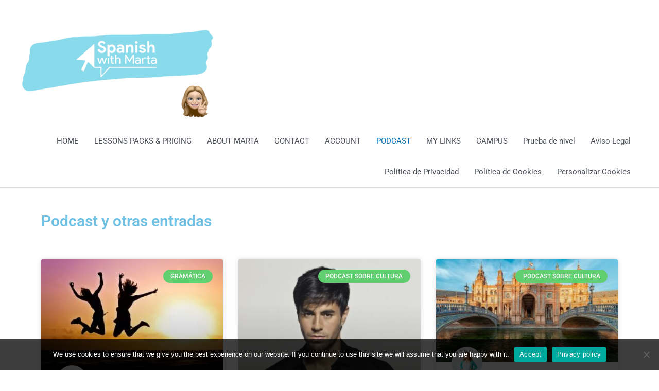

--- FILE ---
content_type: text/html; charset=UTF-8
request_url: https://martaspanishonline.com/blog/
body_size: 42262
content:
<!DOCTYPE html>
<html lang="es">
<head>
<meta charset="UTF-8">
<meta name="viewport" content="width=device-width, initial-scale=1">
	<link rel="profile" href="https://gmpg.org/xfn/11"> 
	<meta name='robots' content='index, follow, max-image-preview:large, max-snippet:-1, max-video-preview:-1'/>
	<style>img:is([sizes="auto" i], [sizes^="auto," i]) {contain-intrinsic-size:3000px 1500px}</style>
	
	<!-- This site is optimized with the Yoast SEO plugin v25.6 - https://yoast.com/wordpress/plugins/seo/ -->
	<title>Blog y Podcast - learnspanishwithmarta</title>
	<link rel="canonical" href="https://martaspanishonline.com/blog/"/>
	<meta property="og:locale" content="es_ES"/>
	<meta property="og:type" content="article"/>
	<meta property="og:title" content="Blog y Podcast - learnspanishwithmarta"/>
	<meta property="og:description" content="Podcast y otras entradas"/>
	<meta property="og:url" content="https://martaspanishonline.com/blog/"/>
	<meta property="og:site_name" content="learnspanishwithmarta"/>
	<meta property="article:modified_time" content="2022-03-20T11:34:09+00:00"/>
	<meta name="twitter:card" content="summary_large_image"/>
	<meta name="twitter:label1" content="Tiempo de lectura"/>
	<meta name="twitter:data1" content="11 minutos"/>
	<script type="application/ld+json" class="yoast-schema-graph">{"@context":"https://schema.org","@graph":[{"@type":"WebPage","@id":"https://martaspanishonline.com/blog/","url":"https://martaspanishonline.com/blog/","name":"Blog y Podcast - learnspanishwithmarta","isPartOf":{"@id":"https://martaspanishonline.com/#website"},"datePublished":"2022-03-20T11:22:41+00:00","dateModified":"2022-03-20T11:34:09+00:00","breadcrumb":{"@id":"https://martaspanishonline.com/blog/#breadcrumb"},"inLanguage":"es","potentialAction":[{"@type":"ReadAction","target":["https://martaspanishonline.com/blog/"]}]},{"@type":"BreadcrumbList","@id":"https://martaspanishonline.com/blog/#breadcrumb","itemListElement":[{"@type":"ListItem","position":1,"name":"Home","item":"https://martaspanishonline.com/"},{"@type":"ListItem","position":2,"name":"Blog y Podcast"}]},{"@type":"WebSite","@id":"https://martaspanishonline.com/#website","url":"https://martaspanishonline.com/","name":"learnspanishwithmarta","description":"","publisher":{"@id":"https://martaspanishonline.com/#organization"},"potentialAction":[{"@type":"SearchAction","target":{"@type":"EntryPoint","urlTemplate":"https://martaspanishonline.com/?s={search_term_string}"},"query-input":{"@type":"PropertyValueSpecification","valueRequired":true,"valueName":"search_term_string"}}],"inLanguage":"es"},{"@type":"Organization","@id":"https://martaspanishonline.com/#organization","name":"learnspanishwithmarta","url":"https://martaspanishonline.com/","logo":{"@type":"ImageObject","inLanguage":"es","@id":"https://martaspanishonline.com/#/schema/logo/image/","url":"https://martaspanishonline.com/wp-content/uploads/2021/07/cropped-avatard-removebg-preview.png","contentUrl":"https://martaspanishonline.com/wp-content/uploads/2021/07/cropped-avatard-removebg-preview.png","width":661,"height":377,"caption":"learnspanishwithmarta"},"image":{"@id":"https://martaspanishonline.com/#/schema/logo/image/"}}]}</script>
	<!-- / Yoast SEO plugin. -->


<link rel="alternate" type="application/rss+xml" title="learnspanishwithmarta &raquo; Feed" href="https://martaspanishonline.com/feed/"/>
<link rel="alternate" type="application/rss+xml" title="learnspanishwithmarta &raquo; Feed de los comentarios" href="https://martaspanishonline.com/comments/feed/"/>
<script>window._wpemojiSettings={"baseUrl":"https:\/\/s.w.org\/images\/core\/emoji\/16.0.1\/72x72\/","ext":".png","svgUrl":"https:\/\/s.w.org\/images\/core\/emoji\/16.0.1\/svg\/","svgExt":".svg","source":{"concatemoji":"https:\/\/martaspanishonline.com\/wp-includes\/js\/wp-emoji-release.min.js?ver=6.8.3"}};!function(s,n){var o,i,e;function c(e){try{var t={supportTests:e,timestamp:(new Date).valueOf()};sessionStorage.setItem(o,JSON.stringify(t))}catch(e){}}function p(e,t,n){e.clearRect(0,0,e.canvas.width,e.canvas.height),e.fillText(t,0,0);var t=new Uint32Array(e.getImageData(0,0,e.canvas.width,e.canvas.height).data),a=(e.clearRect(0,0,e.canvas.width,e.canvas.height),e.fillText(n,0,0),new Uint32Array(e.getImageData(0,0,e.canvas.width,e.canvas.height).data));return t.every(function(e,t){return e===a[t]})}function u(e,t){e.clearRect(0,0,e.canvas.width,e.canvas.height),e.fillText(t,0,0);for(var n=e.getImageData(16,16,1,1),a=0;a<n.data.length;a++)if(0!==n.data[a])return!1;return!0}function f(e,t,n,a){switch(t){case"flag":return n(e,"\ud83c\udff3\ufe0f\u200d\u26a7\ufe0f","\ud83c\udff3\ufe0f\u200b\u26a7\ufe0f")?!1:!n(e,"\ud83c\udde8\ud83c\uddf6","\ud83c\udde8\u200b\ud83c\uddf6")&&!n(e,"\ud83c\udff4\udb40\udc67\udb40\udc62\udb40\udc65\udb40\udc6e\udb40\udc67\udb40\udc7f","\ud83c\udff4\u200b\udb40\udc67\u200b\udb40\udc62\u200b\udb40\udc65\u200b\udb40\udc6e\u200b\udb40\udc67\u200b\udb40\udc7f");case"emoji":return!a(e,"\ud83e\udedf")}return!1}function g(e,t,n,a){var r="undefined"!=typeof WorkerGlobalScope&&self instanceof WorkerGlobalScope?new OffscreenCanvas(300,150):s.createElement("canvas"),o=r.getContext("2d",{willReadFrequently:!0}),i=(o.textBaseline="top",o.font="600 32px Arial",{});return e.forEach(function(e){i[e]=t(o,e,n,a)}),i}function t(e){var t=s.createElement("script");t.src=e,t.defer=!0,s.head.appendChild(t)}"undefined"!=typeof Promise&&(o="wpEmojiSettingsSupports",i=["flag","emoji"],n.supports={everything:!0,everythingExceptFlag:!0},e=new Promise(function(e){s.addEventListener("DOMContentLoaded",e,{once:!0})}),new Promise(function(t){var n=function(){try{var e=JSON.parse(sessionStorage.getItem(o));if("object"==typeof e&&"number"==typeof e.timestamp&&(new Date).valueOf()<e.timestamp+604800&&"object"==typeof e.supportTests)return e.supportTests}catch(e){}return null}();if(!n){if("undefined"!=typeof Worker&&"undefined"!=typeof OffscreenCanvas&&"undefined"!=typeof URL&&URL.createObjectURL&&"undefined"!=typeof Blob)try{var e="postMessage("+g.toString()+"("+[JSON.stringify(i),f.toString(),p.toString(),u.toString()].join(",")+"));",a=new Blob([e],{type:"text/javascript"}),r=new Worker(URL.createObjectURL(a),{name:"wpTestEmojiSupports"});return void(r.onmessage=function(e){c(n=e.data),r.terminate(),t(n)})}catch(e){}c(n=g(i,f,p,u))}t(n)}).then(function(e){for(var t in e)n.supports[t]=e[t],n.supports.everything=n.supports.everything&&n.supports[t],"flag"!==t&&(n.supports.everythingExceptFlag=n.supports.everythingExceptFlag&&n.supports[t]);n.supports.everythingExceptFlag=n.supports.everythingExceptFlag&&!n.supports.flag,n.DOMReady=!1,n.readyCallback=function(){n.DOMReady=!0}}).then(function(){return e}).then(function(){var e;n.supports.everything||(n.readyCallback(),(e=n.source||{}).concatemoji?t(e.concatemoji):e.wpemoji&&e.twemoji&&(t(e.twemoji),t(e.wpemoji)))}))}((window,document),window._wpemojiSettings);</script>
<link rel='stylesheet' id='argpd-cookies-eu-banner-css' href='https://martaspanishonline.com/wp-content/plugins/adapta-rgpd/assets/css/A.cookies-banner-modern-light.css,qver=1.3.9.pagespeed.cf.8pEosh-vzV.css' media='all'/>
<link rel='stylesheet' id='astra-theme-css-css' href='https://martaspanishonline.com/wp-content/themes/astra/assets/css/minified/style.min.css,qver=4.11.7.pagespeed.ce.4gbj5BmgVT.css' media='all'/>
<style id='astra-theme-css-inline-css'>@font-face{font-family:"Astra";src:url(https://martaspanishonline.com/wp-content/themes/astra/assets/fonts/astra.woff) format("woff") , url(https://martaspanishonline.com/wp-content/themes/astra/assets/fonts/astra.ttf) format("truetype") , url(https://martaspanishonline.com/wp-content/themes/astra/assets/fonts/astra.svg#astra) format("svg");font-weight:normal;font-style:normal;font-display:fallback}.ast-no-sidebar .entry-content .alignfull{margin-left: calc( -50vw + 50%);margin-right: calc( -50vw + 50%);max-width:100vw;width:100vw}.ast-no-sidebar .entry-content .alignwide{margin-left: calc(-41vw + 50%);margin-right: calc(-41vw + 50%);max-width:unset;width:unset}.ast-no-sidebar .entry-content .alignfull .alignfull,.ast-no-sidebar .entry-content .alignfull .alignwide,.ast-no-sidebar .entry-content .alignwide .alignfull,.ast-no-sidebar .entry-content .alignwide .alignwide,.ast-no-sidebar .entry-content .wp-block-column .alignfull,.ast-no-sidebar .entry-content .wp-block-column .alignwide{width:100%;margin-left:auto;margin-right:auto}.wp-block-gallery,.blocks-gallery-grid{margin:0}.wp-block-separator{max-width:100px}.wp-block-separator.is-style-wide,.wp-block-separator.is-style-dots{max-width:none}.entry-content .has-2-columns .wp-block-column:first-child{padding-right:10px}.entry-content .has-2-columns .wp-block-column:last-child{padding-left:10px}@media (max-width:782px){.entry-content .wp-block-columns .wp-block-column{flex-basis:100%}.entry-content .has-2-columns .wp-block-column:first-child{padding-right:0}.entry-content .has-2-columns .wp-block-column:last-child{padding-left:0}}body .entry-content .wp-block-latest-posts{margin-left:0}body .entry-content .wp-block-latest-posts li{list-style:none}.ast-no-sidebar .ast-container .entry-content .wp-block-latest-posts{margin-left:0}.ast-header-break-point .entry-content .alignwide{margin-left:auto;margin-right:auto}.entry-content .blocks-gallery-item img{margin-bottom:auto}.wp-block-pullquote{border-top:4px solid #555d66;border-bottom:4px solid #555d66;color:#40464d}:root{--ast-post-nav-space:0;--ast-container-default-xlg-padding:6.67em;--ast-container-default-lg-padding:5.67em;--ast-container-default-slg-padding:4.34em;--ast-container-default-md-padding:3.34em;--ast-container-default-sm-padding:6.67em;--ast-container-default-xs-padding:2.4em;--ast-container-default-xxs-padding:1.4em;--ast-code-block-background:#eee;--ast-comment-inputs-background:#fafafa;--ast-normal-container-width:1200px;--ast-narrow-container-width:750px;--ast-blog-title-font-weight:normal;--ast-blog-meta-weight:inherit;--ast-global-color-primary:var(--ast-global-color-5);--ast-global-color-secondary:var(--ast-global-color-4);--ast-global-color-alternate-background:var(--ast-global-color-7);--ast-global-color-subtle-background:var(--ast-global-color-6);--ast-bg-style-guide:#f8fafc;--ast-shadow-style-guide:0px 0px 4px 0 #00000057;--ast-global-dark-bg-style:#fff;--ast-global-dark-lfs:#fbfbfb;--ast-widget-bg-color:#fafafa;--ast-wc-container-head-bg-color:#fbfbfb;--ast-title-layout-bg:#eee;--ast-search-border-color:#e7e7e7;--ast-lifter-hover-bg:#e6e6e6;--ast-gallery-block-color:#000;--srfm-color-input-label:var(--ast-global-color-2)}html{font-size:93.75%}a,.page-title{color:var(--ast-global-color-0)}a:hover,a:focus{color:var(--ast-global-color-1)}body,button,input,select,textarea,.ast-button,.ast-custom-button{font-family:-apple-system,BlinkMacSystemFont,Segoe\ UI,Roboto,Oxygen-Sans,Ubuntu,Cantarell,Helvetica\ Neue,sans-serif;font-weight:inherit;font-size:15px;font-size:1rem}blockquote{color:var(--ast-global-color-3)}.ast-site-identity .site-title a{color:#000}.ast-site-identity .site-title a:hover{color:#000}.site-title{font-size:20px;font-size:1.3333333333333rem;display:none}header .custom-logo-link img{max-width:375px;width:375px}.astra-logo-svg{width:375px}.site-header .site-description{font-size:15px;font-size:1rem;display:none}.entry-title{font-size:30px;font-size:2rem}.archive .ast-article-post .ast-article-inner,.blog .ast-article-post .ast-article-inner,.archive .ast-article-post .ast-article-inner:hover,.blog .ast-article-post .ast-article-inner:hover{overflow:hidden}h1,.entry-content h1{font-size:40px;font-size:2.6666666666667rem;line-height:1.4em}h2,.entry-content h2{font-size:30px;font-size:2rem;line-height:1.3em}h3,.entry-content h3{font-size:25px;font-size:1.6666666666667rem;line-height:1.3em}h4,.entry-content h4{font-size:20px;font-size:1.3333333333333rem;line-height:1.2em}h5,.entry-content h5{font-size:18px;font-size:1.2rem;line-height:1.2em}h6,.entry-content h6{font-size:15px;font-size:1rem;line-height:1.25em}::selection{background-color:var(--ast-global-color-0);color:#fff}body,h1,.entry-title a,.entry-content h1,h2,.entry-content h2,h3,.entry-content h3,h4,.entry-content h4,h5,.entry-content h5,h6,.entry-content h6{color:var(--ast-global-color-3)}.tagcloud a:hover,.tagcloud a:focus,.tagcloud a.current-item{color:#fff;border-color:var(--ast-global-color-0);background-color:var(--ast-global-color-0)}input:focus,input[type="text"]:focus,input[type="email"]:focus,input[type="url"]:focus,input[type="password"]:focus,input[type="reset"]:focus,input[type="search"]:focus,textarea:focus{border-color:var(--ast-global-color-0)}input[type="radio"]:checked,input[type="reset"],input[type="checkbox"]:checked,input[type="checkbox"]:hover:checked,input[type="checkbox"]:focus:checked,input[type="range"]::-webkit-slider-thumb{border-color:var(--ast-global-color-0);background-color:var(--ast-global-color-0);box-shadow:none}.site-footer a:hover+.post-count,.site-footer a:focus+.post-count{background:var(--ast-global-color-0);border-color:var(--ast-global-color-0)}.single .nav-links .nav-previous,.single .nav-links .nav-next{color:var(--ast-global-color-0)}.entry-meta,.entry-meta *{line-height:1.45;color:var(--ast-global-color-0)}.entry-meta a:not(.ast-button):hover,.entry-meta a:not(.ast-button):hover *,.entry-meta a:not(.ast-button):focus,.entry-meta a:not(.ast-button):focus *,.page-links > .page-link,.page-links .page-link:hover,.post-navigation a:hover{color:var(--ast-global-color-1)}#cat option,.secondary .calendar_wrap thead a,.secondary .calendar_wrap thead a:visited{color:var(--ast-global-color-0)}.secondary .calendar_wrap #today,.ast-progress-val span{background:var(--ast-global-color-0)}.secondary a:hover+.post-count,.secondary a:focus+.post-count{background:var(--ast-global-color-0);border-color:var(--ast-global-color-0)}.calendar_wrap #today>a{color:#fff}.page-links .page-link,.single .post-navigation a{color:var(--ast-global-color-0)}.ast-search-menu-icon .search-form button.search-submit{padding:0 4px}.ast-search-menu-icon form.search-form{padding-right:0}.ast-header-search .ast-search-menu-icon.ast-dropdown-active .search-form,.ast-header-search .ast-search-menu-icon.ast-dropdown-active .search-field:focus{transition:all .2s}.search-form input.search-field:focus{outline:none}.widget-title,.widget .wp-block-heading{font-size:21px;font-size:1.4rem;color:var(--ast-global-color-3)}.ast-search-menu-icon.slide-search a:focus-visible:focus-visible,.astra-search-icon:focus-visible,#close:focus-visible,a:focus-visible,.ast-menu-toggle:focus-visible,.site .skip-link:focus-visible,.wp-block-loginout input:focus-visible,.wp-block-search.wp-block-search__button-inside .wp-block-search__inside-wrapper,.ast-header-navigation-arrow:focus-visible,.woocommerce .wc-proceed-to-checkout>.checkout-button:focus-visible,.woocommerce .woocommerce-MyAccount-navigation ul li a:focus-visible,.ast-orders-table__row .ast-orders-table__cell:focus-visible,.woocommerce .woocommerce-order-details .order-again>.button:focus-visible,.woocommerce .woocommerce-message a.button.wc-forward:focus-visible,.woocommerce #minus_qty:focus-visible,.woocommerce #plus_qty:focus-visible,a#ast-apply-coupon:focus-visible,.woocommerce .woocommerce-info a:focus-visible,.woocommerce .astra-shop-summary-wrap a:focus-visible,.woocommerce a.wc-forward:focus-visible,#ast-apply-coupon:focus-visible,.woocommerce-js .woocommerce-mini-cart-item a.remove:focus-visible,#close:focus-visible,.button.search-submit:focus-visible,#search_submit:focus,.normal-search:focus-visible,.ast-header-account-wrap:focus-visible,.woocommerce .ast-on-card-button.ast-quick-view-trigger:focus,.astra-cart-drawer-close:focus,.ast-single-variation:focus,.ast-woocommerce-product-gallery__image:focus,.ast-button:focus{outline-style:dotted;outline-color:inherit;outline-width:thin}input:focus,input[type="text"]:focus,input[type="email"]:focus,input[type="url"]:focus,input[type="password"]:focus,input[type="reset"]:focus,input[type="search"]:focus,input[type="number"]:focus,textarea:focus,.wp-block-search__input:focus,[data-section="section-header-mobile-trigger"] .ast-button-wrap .ast-mobile-menu-trigger-minimal:focus,.ast-mobile-popup-drawer.active .menu-toggle-close:focus,.woocommerce-ordering select.orderby:focus,#ast-scroll-top:focus,#coupon_code:focus,.woocommerce-page #comment:focus,.woocommerce #reviews #respond input#submit:focus,.woocommerce a.add_to_cart_button:focus,.woocommerce .button.single_add_to_cart_button:focus,.woocommerce .woocommerce-cart-form button:focus,.woocommerce .woocommerce-cart-form__cart-item .quantity .qty:focus,.woocommerce .woocommerce-billing-fields .woocommerce-billing-fields__field-wrapper .woocommerce-input-wrapper>.input-text:focus,.woocommerce #order_comments:focus,.woocommerce #place_order:focus,.woocommerce .woocommerce-address-fields .woocommerce-address-fields__field-wrapper .woocommerce-input-wrapper>.input-text:focus,.woocommerce .woocommerce-MyAccount-content form button:focus,.woocommerce .woocommerce-MyAccount-content .woocommerce-EditAccountForm .woocommerce-form-row .woocommerce-Input.input-text:focus,.woocommerce .ast-woocommerce-container .woocommerce-pagination ul.page-numbers li a:focus,body #content .woocommerce form .form-row .select2-container--default .select2-selection--single:focus,#ast-coupon-code:focus,.woocommerce.woocommerce-js .quantity input[type="number"]:focus,.woocommerce-js .woocommerce-mini-cart-item .quantity input[type="number"]:focus,.woocommerce p#ast-coupon-trigger:focus{border-style:dotted;border-color:inherit;border-width:thin}input{outline:none}.woocommerce-js input[type="text"]:focus,.woocommerce-js input[type="email"]:focus,.woocommerce-js textarea:focus,input[type="number"]:focus,.comments-area textarea#comment:focus,.comments-area textarea#comment:active,.comments-area .ast-comment-formwrap input[type="text"]:focus,.comments-area .ast-comment-formwrap input[type="text"]:active{outline-style:unset;outline-color:inherit;outline-width:thin}.main-header-menu .menu-link,.ast-header-custom-item a{color:var(--ast-global-color-3)}.main-header-menu .menu-item:hover>.menu-link,.main-header-menu .menu-item:hover>.ast-menu-toggle,.main-header-menu .ast-masthead-custom-menu-items a:hover,.main-header-menu .menu-item.focus>.menu-link,.main-header-menu .menu-item.focus>.ast-menu-toggle,.main-header-menu .current-menu-item>.menu-link,.main-header-menu .current-menu-ancestor>.menu-link,.main-header-menu .current-menu-item>.ast-menu-toggle,.main-header-menu .current-menu-ancestor>.ast-menu-toggle{color:var(--ast-global-color-0)}.header-main-layout-3 .ast-main-header-bar-alignment{margin-right:auto}.header-main-layout-2 .site-header-section-left .ast-site-identity{text-align:left}.ast-logo-title-inline .site-logo-img{padding-right:1em}.site-logo-img img{transition:all .2s linear}body .ast-oembed-container *{position:absolute;top:0;width:100%;height:100%;left:0}body .wp-block-embed-pocket-casts .ast-oembed-container *{position:unset}.ast-header-break-point .ast-mobile-menu-buttons-minimal.menu-toggle{background:transparent;color:var(--ast-global-color-0)}.ast-header-break-point .ast-mobile-menu-buttons-outline.menu-toggle{background:transparent;border:1px solid var(--ast-global-color-0);color:var(--ast-global-color-0)}.ast-header-break-point .ast-mobile-menu-buttons-fill.menu-toggle{background:var(--ast-global-color-0)}.ast-single-post-featured-section+article{margin-top:2em}.site-content .ast-single-post-featured-section img{width:100%;overflow:hidden;object-fit:cover}.site>.ast-single-related-posts-container{margin-top:0}@media (min-width:922px){.ast-desktop .ast-container--narrow{max-width:var(--ast-narrow-container-width);margin:0 auto}}.ast-page-builder-template .hentry{margin:0}.ast-page-builder-template .site-content>.ast-container{max-width:100%;padding:0}.ast-page-builder-template .site .site-content #primary{padding:0;margin:0}.ast-page-builder-template .no-results{text-align:center;margin:4em auto}.ast-page-builder-template .ast-pagination{padding:2em}.ast-page-builder-template .entry-header.ast-no-title.ast-no-thumbnail{margin-top:0}.ast-page-builder-template .entry-header.ast-header-without-markup{margin-top:0;margin-bottom:0}.ast-page-builder-template .entry-header.ast-no-title.ast-no-meta{margin-bottom:0}.ast-page-builder-template.single .post-navigation{padding-bottom:2em}.ast-page-builder-template.single-post .site-content>.ast-container{max-width:100%}.ast-page-builder-template .entry-header{margin-top:4em;margin-left:auto;margin-right:auto;padding-left:20px;padding-right:20px}.single.ast-page-builder-template .entry-header{padding-left:20px;padding-right:20px}.ast-page-builder-template .ast-archive-description{margin:4em auto 0;padding-left:20px;padding-right:20px}.ast-page-builder-template.ast-no-sidebar .entry-content .alignwide{margin-left:0;margin-right:0}.footer-adv .footer-adv-overlay{border-top-style:solid;border-top-color:#7a7a7a}.wp-block-buttons.aligncenter{justify-content:center}@media (min-width:1200px){.wp-block-group .has-background{padding:20px}.ast-no-sidebar.ast-separate-container .entry-content .wp-block-group.alignwide,.ast-no-sidebar.ast-separate-container .entry-content .wp-block-cover.alignwide{margin-left:-20px;margin-right:-20px;padding-left:20px;padding-right:20px}.ast-no-sidebar.ast-separate-container .entry-content .wp-block-cover.alignfull,.ast-no-sidebar.ast-separate-container .entry-content .wp-block-group.alignfull{margin-left:-6.67em;margin-right:-6.67em;padding-left:6.67em;padding-right:6.67em}.wp-block-cover-image.alignwide .wp-block-cover__inner-container,.wp-block-cover.alignwide .wp-block-cover__inner-container,.wp-block-cover-image.alignfull .wp-block-cover__inner-container,.wp-block-cover.alignfull .wp-block-cover__inner-container{width:100%}}.wp-block-image.aligncenter{margin-left:auto;margin-right:auto}.wp-block-table.aligncenter{margin-left:auto;margin-right:auto}.wp-block-buttons .wp-block-button.is-style-outline .wp-block-button__link.wp-element-button,.ast-outline-button,.wp-block-uagb-buttons-child .uagb-buttons-repeater.ast-outline-button{border-top-width:2px;border-right-width:2px;border-bottom-width:2px;border-left-width:2px;font-family:inherit;font-weight:inherit;line-height:1em;border-top-left-radius:2px;border-top-right-radius:2px;border-bottom-right-radius:2px;border-bottom-left-radius:2px}.wp-block-button .wp-block-button__link.wp-element-button.is-style-outline:not(.has-background),.wp-block-button.is-style-outline>.wp-block-button__link.wp-element-button:not(.has-background),.ast-outline-button{background-color:transparent}.entry-content[data-ast-blocks-layout]>figure{margin-bottom:1em}.elementor-widget-container .elementor-loop-container .e-loop-item[data-elementor-type="loop-item"]{width:100%}.review-rating{display:flex;align-items:center;order:2}@media (max-width:921px){.ast-separate-container #primary,.ast-separate-container #secondary{padding:1.5em 0}#primary,#secondary{padding:1.5em 0;margin:0}.ast-left-sidebar #content>.ast-container{display:flex;flex-direction:column-reverse;width:100%}.ast-separate-container .ast-article-post,.ast-separate-container .ast-article-single{padding:1.5em 2.14em}.ast-author-box img.avatar{margin:20px 0 0 0}}@media (min-width:922px){.ast-separate-container.ast-right-sidebar #primary,.ast-separate-container.ast-left-sidebar #primary{border:0}.search-no-results.ast-separate-container #primary{margin-bottom:4em}}.wp-block-button .wp-block-button__link{color:#fff}.wp-block-button .wp-block-button__link:hover,.wp-block-button .wp-block-button__link:focus{color:#fff;background-color:var(--ast-global-color-1);border-color:var(--ast-global-color-1)}.elementor-widget-heading h1.elementor-heading-title{line-height:1.4em}.elementor-widget-heading h2.elementor-heading-title{line-height:1.3em}.elementor-widget-heading h3.elementor-heading-title{line-height:1.3em}.elementor-widget-heading h4.elementor-heading-title{line-height:1.2em}.elementor-widget-heading h5.elementor-heading-title{line-height:1.2em}.elementor-widget-heading h6.elementor-heading-title{line-height:1.25em}.wp-block-button .wp-block-button__link{border-top-width:0;border-right-width:0;border-left-width:0;border-bottom-width:0;border-color:var(--ast-global-color-0);background-color:var(--ast-global-color-0);color:#fff;font-family:inherit;font-weight:inherit;line-height:1em;border-top-left-radius:2px;border-top-right-radius:2px;border-bottom-right-radius:2px;border-bottom-left-radius:2px;padding-top:10px;padding-right:40px;padding-bottom:10px;padding-left:40px}.menu-toggle,button,.ast-button,.ast-custom-button,.button,input#submit,input[type="button"],input[type="submit"],input[type="reset"]{border-style:solid;border-top-width:0;border-right-width:0;border-left-width:0;border-bottom-width:0;color:#fff;border-color:var(--ast-global-color-0);background-color:var(--ast-global-color-0);padding-top:10px;padding-right:40px;padding-bottom:10px;padding-left:40px;font-family:inherit;font-weight:inherit;line-height:1em;border-top-left-radius:2px;border-top-right-radius:2px;border-bottom-right-radius:2px;border-bottom-left-radius:2px}button:focus,.menu-toggle:hover,button:hover,.ast-button:hover,.ast-custom-button:hover .button:hover,.ast-custom-button:hover,input[type="reset"]:hover,input[type="reset"]:focus,input#submit:hover,input#submit:focus,input[type="button"]:hover,input[type="button"]:focus,input[type="submit"]:hover,input[type="submit"]:focus{color:#fff;background-color:var(--ast-global-color-1);border-color:var(--ast-global-color-1)}@media (max-width:921px){.ast-mobile-header-stack .main-header-bar .ast-search-menu-icon{display:inline-block}.ast-header-break-point.ast-header-custom-item-outside .ast-mobile-header-stack .main-header-bar .ast-search-icon{margin:0}.ast-comment-avatar-wrap img{max-width:2.5em}.ast-comment-meta{padding:0 1.8888em 1.3333em}.ast-separate-container .ast-comment-list li.depth-1{padding:1.5em 2.14em}.ast-separate-container .comment-respond{padding:2em 2.14em}}@media (min-width:544px){.ast-container{max-width:100%}}@media (max-width:544px){.ast-separate-container .ast-article-post,.ast-separate-container .ast-article-single,.ast-separate-container .comments-title,.ast-separate-container .ast-archive-description{padding:1.5em 1em}.ast-separate-container #content .ast-container{padding-left:.54em;padding-right:.54em}.ast-separate-container .ast-comment-list .bypostauthor{padding:.5em}.ast-search-menu-icon.ast-dropdown-active .search-field{width:170px}.site-branding img,.site-header .site-logo-img .custom-logo-link img{max-width:100%}}#ast-mobile-header .ast-site-header-cart-li a{pointer-events:none}.ast-no-sidebar.ast-separate-container .entry-content .alignfull{margin-left:-6.67em;margin-right:-6.67em;width:auto}@media (max-width:1200px){.ast-no-sidebar.ast-separate-container .entry-content .alignfull{margin-left:-2.4em;margin-right:-2.4em}}@media (max-width:768px){.ast-no-sidebar.ast-separate-container .entry-content .alignfull{margin-left:-2.14em;margin-right:-2.14em}}@media (max-width:544px){.ast-no-sidebar.ast-separate-container .entry-content .alignfull{margin-left:-1em;margin-right:-1em}}.ast-no-sidebar.ast-separate-container .entry-content .alignwide{margin-left:-20px;margin-right:-20px}.ast-no-sidebar.ast-separate-container .entry-content .wp-block-column .alignfull,.ast-no-sidebar.ast-separate-container .entry-content .wp-block-column .alignwide{margin-left:auto;margin-right:auto;width:100%}@media (max-width:921px){.site-title{display:block}.site-header .site-description{display:none}h1,.entry-content h1{font-size:30px}h2,.entry-content h2{font-size:25px}h3,.entry-content h3{font-size:20px}}@media (max-width:544px){.site-title{display:block}.site-header .site-description{display:none}h1,.entry-content h1{font-size:30px}h2,.entry-content h2{font-size:25px}h3,.entry-content h3{font-size:20px}}@media (max-width:921px){html{font-size:85.5%}}@media (max-width:544px){html{font-size:85.5%}}@media (min-width:922px){.ast-container{max-width:1240px}}@media (max-width:921px){.main-header-bar .main-header-bar-navigation{display:none}}.ast-desktop .main-header-menu.submenu-with-border .sub-menu,.ast-desktop .main-header-menu.submenu-with-border .astra-full-megamenu-wrapper{border-color:var(--ast-global-color-0)}.ast-desktop .main-header-menu.submenu-with-border .sub-menu{border-top-width:2px;border-style:solid}.ast-desktop .main-header-menu.submenu-with-border .sub-menu .sub-menu{top:-2px}.ast-desktop .main-header-menu.submenu-with-border .sub-menu .menu-link,.ast-desktop .main-header-menu.submenu-with-border .children .menu-link{border-bottom-width:0;border-style:solid;border-color:#eaeaea}@media (min-width:922px){.main-header-menu .sub-menu .menu-item.ast-left-align-sub-menu:hover>.sub-menu,.main-header-menu .sub-menu .menu-item.ast-left-align-sub-menu.focus>.sub-menu{margin-left:-0}}.ast-small-footer{border-top-style:solid;border-top-width:1px;border-top-color:#7a7a7a}.ast-small-footer-wrap{text-align:center}.site .comments-area{padding-bottom:3em}.ast-header-break-point.ast-header-custom-item-inside .main-header-bar .main-header-bar-navigation .ast-search-icon{display:none}.ast-header-break-point.ast-header-custom-item-inside .main-header-bar .ast-search-menu-icon .search-form{padding:0;display:block;overflow:hidden}.ast-header-break-point .ast-header-custom-item .widget:last-child{margin-bottom:1em}.ast-header-custom-item .widget{margin:.5em;display:inline-block;vertical-align:middle}.ast-header-custom-item .widget p{margin-bottom:0}.ast-header-custom-item .widget li{width:auto}.ast-header-custom-item-inside .button-custom-menu-item .menu-link{display:none}.ast-header-custom-item-inside.ast-header-break-point .button-custom-menu-item .ast-custom-button-link{display:none}.ast-header-custom-item-inside.ast-header-break-point .button-custom-menu-item .menu-link{display:block}.ast-header-break-point.ast-header-custom-item-outside .main-header-bar .ast-search-icon{margin-right:1em}.ast-header-break-point.ast-header-custom-item-inside .main-header-bar .ast-search-menu-icon .search-field,.ast-header-break-point.ast-header-custom-item-inside .main-header-bar .ast-search-menu-icon.ast-inline-search .search-field{width:100%;padding-right:5.5em}.ast-header-break-point.ast-header-custom-item-inside .main-header-bar .ast-search-menu-icon .search-submit{display:block;position:absolute;height:100%;top:0;right:0;padding:0 1em;border-radius:0}.ast-header-break-point .ast-header-custom-item .ast-masthead-custom-menu-items{padding-left:20px;padding-right:20px;margin-bottom:1em;margin-top:1em}.ast-header-custom-item-inside.ast-header-break-point .button-custom-menu-item{padding-left:0;padding-right:0;margin-top:0;margin-bottom:0}.astra-icon-down_arrow::after{content:"\e900";font-family:Astra}.astra-icon-close::after{content:"\e5cd";font-family:Astra}.astra-icon-drag_handle::after{content:"\e25d";font-family:Astra}.astra-icon-format_align_justify::after{content:"\e235";font-family:Astra}.astra-icon-menu::after{content:"\e5d2";font-family:Astra}.astra-icon-reorder::after{content:"\e8fe";font-family:Astra}.astra-icon-search::after{content:"\e8b6";font-family:Astra}.astra-icon-zoom_in::after{content:"\e56b";font-family:Astra}.astra-icon-check-circle::after{content:"\e901";font-family:Astra}.astra-icon-shopping-cart::after{content:"\f07a";font-family:Astra}.astra-icon-shopping-bag::after{content:"\f290";font-family:Astra}.astra-icon-shopping-basket::after{content:"\f291";font-family:Astra}.astra-icon-circle-o::after{content:"\e903";font-family:Astra}.astra-icon-certificate::after{content:"\e902";font-family:Astra}blockquote{padding:1.2em}:root .has-ast-global-color-0-color{color:var(--ast-global-color-0)}:root .has-ast-global-color-0-background-color{background-color:var(--ast-global-color-0)}:root .wp-block-button .has-ast-global-color-0-color{color:var(--ast-global-color-0)}:root .wp-block-button .has-ast-global-color-0-background-color{background-color:var(--ast-global-color-0)}:root .has-ast-global-color-1-color{color:var(--ast-global-color-1)}:root .has-ast-global-color-1-background-color{background-color:var(--ast-global-color-1)}:root .wp-block-button .has-ast-global-color-1-color{color:var(--ast-global-color-1)}:root .wp-block-button .has-ast-global-color-1-background-color{background-color:var(--ast-global-color-1)}:root .has-ast-global-color-2-color{color:var(--ast-global-color-2)}:root .has-ast-global-color-2-background-color{background-color:var(--ast-global-color-2)}:root .wp-block-button .has-ast-global-color-2-color{color:var(--ast-global-color-2)}:root .wp-block-button .has-ast-global-color-2-background-color{background-color:var(--ast-global-color-2)}:root .has-ast-global-color-3-color{color:var(--ast-global-color-3)}:root .has-ast-global-color-3-background-color{background-color:var(--ast-global-color-3)}:root .wp-block-button .has-ast-global-color-3-color{color:var(--ast-global-color-3)}:root .wp-block-button .has-ast-global-color-3-background-color{background-color:var(--ast-global-color-3)}:root .has-ast-global-color-4-color{color:var(--ast-global-color-4)}:root .has-ast-global-color-4-background-color{background-color:var(--ast-global-color-4)}:root .wp-block-button .has-ast-global-color-4-color{color:var(--ast-global-color-4)}:root .wp-block-button .has-ast-global-color-4-background-color{background-color:var(--ast-global-color-4)}:root .has-ast-global-color-5-color{color:var(--ast-global-color-5)}:root .has-ast-global-color-5-background-color{background-color:var(--ast-global-color-5)}:root .wp-block-button .has-ast-global-color-5-color{color:var(--ast-global-color-5)}:root .wp-block-button .has-ast-global-color-5-background-color{background-color:var(--ast-global-color-5)}:root .has-ast-global-color-6-color{color:var(--ast-global-color-6)}:root .has-ast-global-color-6-background-color{background-color:var(--ast-global-color-6)}:root .wp-block-button .has-ast-global-color-6-color{color:var(--ast-global-color-6)}:root .wp-block-button .has-ast-global-color-6-background-color{background-color:var(--ast-global-color-6)}:root .has-ast-global-color-7-color{color:var(--ast-global-color-7)}:root .has-ast-global-color-7-background-color{background-color:var(--ast-global-color-7)}:root .wp-block-button .has-ast-global-color-7-color{color:var(--ast-global-color-7)}:root .wp-block-button .has-ast-global-color-7-background-color{background-color:var(--ast-global-color-7)}:root .has-ast-global-color-8-color{color:var(--ast-global-color-8)}:root .has-ast-global-color-8-background-color{background-color:var(--ast-global-color-8)}:root .wp-block-button .has-ast-global-color-8-color{color:var(--ast-global-color-8)}:root .wp-block-button .has-ast-global-color-8-background-color{background-color:var(--ast-global-color-8)}:root{--ast-global-color-0:#0274be;--ast-global-color-1:#3a3a3a;--ast-global-color-2:#3a3a3a;--ast-global-color-3:#4b4f58;--ast-global-color-4:#f5f5f5;--ast-global-color-5:#fff;--ast-global-color-6:#f2f5f7;--ast-global-color-7:#424242;--ast-global-color-8:#000}:root{--ast-border-color:#ddd}.ast-single-entry-banner{-js-display:flex;display:flex;flex-direction:column;justify-content:center;text-align:center;position:relative;background:var(--ast-title-layout-bg)}.ast-single-entry-banner[data-banner-layout="layout-1"]{max-width:1200px;background:inherit;padding:20px 0}.ast-single-entry-banner[data-banner-width-type="custom"]{margin:0 auto;width:100%}.ast-single-entry-banner+.site-content .entry-header{margin-bottom:0}.site .ast-author-avatar{--ast-author-avatar-size: }a.ast-underline-text{text-decoration:underline}.ast-container>.ast-terms-link{position:relative;display:block}a.ast-button.ast-badge-tax{padding:4px 8px;border-radius:3px;font-size:inherit}header.entry-header .entry-title{font-size:30px;font-size:2rem}header.entry-header > *:not(:last-child){margin-bottom:10px}.ast-archive-entry-banner{-js-display:flex;display:flex;flex-direction:column;justify-content:center;text-align:center;position:relative;background:var(--ast-title-layout-bg)}.ast-archive-entry-banner[data-banner-width-type="custom"]{margin:0 auto;width:100%}.ast-archive-entry-banner[data-banner-layout="layout-1"]{background:inherit;padding:20px 0;text-align:left}body.archive .ast-archive-description{max-width:1200px;width:100%;text-align:left;padding-top:3em;padding-right:3em;padding-bottom:3em;padding-left:3em}body.archive .ast-archive-description .ast-archive-title,body.archive .ast-archive-description .ast-archive-title *{font-size:40px;font-size:2.6666666666667rem}body.archive .ast-archive-description > *:not(:last-child){margin-bottom:10px}@media (max-width:921px){body.archive .ast-archive-description{text-align:left}}@media (max-width:544px){body.archive .ast-archive-description{text-align:left}}.ast-breadcrumbs .trail-browse,.ast-breadcrumbs .trail-items,.ast-breadcrumbs .trail-items li{display:inline-block;margin:0;padding:0;border:none;background:inherit;text-indent:0;text-decoration:none}.ast-breadcrumbs .trail-browse{font-size:inherit;font-style:inherit;font-weight:inherit;color:inherit}.ast-breadcrumbs .trail-items{list-style:none}.trail-items li::after{padding:0 .3em;content:"\00bb"}.trail-items li:last-of-type::after{display:none}h1,.entry-content h1,h2,.entry-content h2,h3,.entry-content h3,h4,.entry-content h4,h5,.entry-content h5,h6,.entry-content h6{color:var(--ast-global-color-2)}.elementor-widget-heading .elementor-heading-title{margin:0}.elementor-page .ast-menu-toggle{color:unset!important;background:unset!important}.elementor-post.elementor-grid-item.hentry{margin-bottom:0}.woocommerce div.product .elementor-element.elementor-products-grid .related.products ul.products li.product,.elementor-element .elementor-wc-products .woocommerce[class*="columns-"] ul.products li.product{width:auto;margin:0;float:none}body .elementor hr{background-color:#ccc;margin:0}.ast-left-sidebar .elementor-section.elementor-section-stretched,.ast-right-sidebar .elementor-section.elementor-section-stretched{max-width:100%;left:0!important}.elementor-posts-container [CLASS*="ast-width-"]{width:100%}.elementor-template-full-width .ast-container{display:block}.elementor-screen-only,.screen-reader-text,.screen-reader-text span,.ui-helper-hidden-accessible{top:0!important}@media (max-width:544px){.elementor-element .elementor-wc-products .woocommerce[class*="columns-"] ul.products li.product{width:auto;margin:0}.elementor-element .woocommerce .woocommerce-result-count{float:none}}.ast-header-break-point .main-header-bar{border-bottom-width:1px}@media (min-width:922px){.main-header-bar{border-bottom-width:1px}}.main-header-menu .menu-item,#astra-footer-menu .menu-item,.main-header-bar .ast-masthead-custom-menu-items{-js-display:flex;display:flex;-webkit-box-pack:center;-webkit-justify-content:center;-moz-box-pack:center;-ms-flex-pack:center;justify-content:center;-webkit-box-orient:vertical;-webkit-box-direction:normal;-webkit-flex-direction:column;-moz-box-orient:vertical;-moz-box-direction:normal;-ms-flex-direction:column;flex-direction:column}.main-header-menu>.menu-item>.menu-link,#astra-footer-menu>.menu-item>.menu-link{height:100%;-webkit-box-align:center;-webkit-align-items:center;-moz-box-align:center;-ms-flex-align:center;align-items:center;-js-display:flex;display:flex}.ast-primary-menu-disabled .main-header-bar .ast-masthead-custom-menu-items{flex:unset}.main-header-menu .sub-menu .menu-item.menu-item-has-children>.menu-link:after{position:absolute;right:1em;top:50%;transform:translate(0,-50%) rotate(270deg)}.ast-header-break-point .main-header-bar .main-header-bar-navigation .page_item_has_children>.ast-menu-toggle::before,.ast-header-break-point .main-header-bar .main-header-bar-navigation .menu-item-has-children>.ast-menu-toggle::before,.ast-mobile-popup-drawer .main-header-bar-navigation .menu-item-has-children>.ast-menu-toggle::before,.ast-header-break-point .ast-mobile-header-wrap .main-header-bar-navigation .menu-item-has-children>.ast-menu-toggle::before{font-weight:bold;content:"\e900";font-family:Astra;text-decoration:inherit;display:inline-block}.ast-header-break-point .main-navigation ul.sub-menu .menu-item .menu-link:before{content:"\e900";font-family:Astra;font-size:.65em;text-decoration:inherit;display:inline-block;transform:translate(0,-2px) rotateZ(270deg);margin-right:5px}.widget_search .search-form:after{font-family:Astra;font-size:1.2em;font-weight:normal;content:"\e8b6";position:absolute;top:50%;right:15px;transform:translate(0,-50%)}.astra-search-icon::before{content:"\e8b6";font-family:Astra;font-style:normal;font-weight:normal;text-decoration:inherit;text-align:center;-webkit-font-smoothing:antialiased;-moz-osx-font-smoothing:grayscale;z-index:3}.main-header-bar .main-header-bar-navigation .page_item_has_children>a:after,.main-header-bar .main-header-bar-navigation .menu-item-has-children>a:after,.menu-item-has-children .ast-header-navigation-arrow:after{content:"\e900";display:inline-block;font-family:Astra;font-size:.6rem;font-weight:bold;text-rendering:auto;-webkit-font-smoothing:antialiased;-moz-osx-font-smoothing:grayscale;margin-left:10px;line-height:normal}.menu-item-has-children .sub-menu .ast-header-navigation-arrow:after{margin-left:0}.ast-mobile-popup-drawer .main-header-bar-navigation .ast-submenu-expanded>.ast-menu-toggle::before{transform:rotateX(180deg)}.ast-header-break-point .main-header-bar-navigation .menu-item-has-children>.menu-link:after{display:none}@media (min-width:922px){.ast-builder-menu .main-navigation>ul>li:last-child a{margin-right:0}}.ast-separate-container .ast-article-inner{background-color:transparent;background-image:none}.ast-separate-container .ast-article-post{background-color:var(--ast-global-color-5)}@media (max-width:921px){.ast-separate-container .ast-article-post{background-color:var(--ast-global-color-5)}}@media (max-width:544px){.ast-separate-container .ast-article-post{background-color:var(--ast-global-color-5)}}.ast-separate-container .ast-article-single:not(.ast-related-post), .woocommerce.ast-separate-container .ast-woocommerce-container, .ast-separate-container .error-404, .ast-separate-container .no-results, .single.ast-separate-container  .ast-author-meta, .ast-separate-container .related-posts-title-wrapper, .ast-separate-container .comments-count-wrapper, .ast-box-layout.ast-plain-container .site-content, .ast-padded-layout.ast-plain-container .site-content, .ast-separate-container .ast-archive-description, .ast-separate-container .comments-area .comment-respond, .ast-separate-container .comments-area .ast-comment-list li, .ast-separate-container .comments-area .comments-title{background-color:var(--ast-global-color-5)}@media (max-width:921px){.ast-separate-container .ast-article-single:not(.ast-related-post), .woocommerce.ast-separate-container .ast-woocommerce-container, .ast-separate-container .error-404, .ast-separate-container .no-results, .single.ast-separate-container  .ast-author-meta, .ast-separate-container .related-posts-title-wrapper, .ast-separate-container .comments-count-wrapper, .ast-box-layout.ast-plain-container .site-content, .ast-padded-layout.ast-plain-container .site-content, .ast-separate-container .ast-archive-description{background-color:var(--ast-global-color-5)}}@media (max-width:544px){.ast-separate-container .ast-article-single:not(.ast-related-post), .woocommerce.ast-separate-container .ast-woocommerce-container, .ast-separate-container .error-404, .ast-separate-container .no-results, .single.ast-separate-container  .ast-author-meta, .ast-separate-container .related-posts-title-wrapper, .ast-separate-container .comments-count-wrapper, .ast-box-layout.ast-plain-container .site-content, .ast-padded-layout.ast-plain-container .site-content, .ast-separate-container .ast-archive-description{background-color:var(--ast-global-color-5)}}.ast-separate-container.ast-two-container #secondary .widget{background-color:var(--ast-global-color-5)}@media (max-width:921px){.ast-separate-container.ast-two-container #secondary .widget{background-color:var(--ast-global-color-5)}}@media (max-width:544px){.ast-separate-container.ast-two-container #secondary .widget{background-color:var(--ast-global-color-5)}}:root{--e-global-color-astglobalcolor0:#0274be;--e-global-color-astglobalcolor1:#3a3a3a;--e-global-color-astglobalcolor2:#3a3a3a;--e-global-color-astglobalcolor3:#4b4f58;--e-global-color-astglobalcolor4:#f5f5f5;--e-global-color-astglobalcolor5:#fff;--e-global-color-astglobalcolor6:#f2f5f7;--e-global-color-astglobalcolor7:#424242;--e-global-color-astglobalcolor8:#000}</style>
<link rel='stylesheet' id='astra-learndash-css' href='https://martaspanishonline.com/wp-content/themes/astra/assets/css/minified/compatibility/learndash.min.css,qver=4.11.7.pagespeed.ce.bej76zOPOw.css' media='all'/>
<link rel='stylesheet' id='sby_styles-css' href='https://martaspanishonline.com/wp-content/plugins/feeds-for-youtube/css/A.sb-youtube-free.min.css,qver=2.4.0.pagespeed.cf.hN433XcfZ5.css' media='all'/>
<style id='wp-emoji-styles-inline-css'>img.wp-smiley,img.emoji{display:inline!important;border:none!important;box-shadow:none!important;height:1em!important;width:1em!important;margin:0 .07em!important;vertical-align:-.1em!important;background:none!important;padding:0!important}</style>
<link rel='stylesheet' id='mpp_gutenberg-css' href='https://martaspanishonline.com/wp-content/plugins/metronet-profile-picture/dist/A.blocks.style.build.css,qver=2.6.3.pagespeed.cf.eL_Mn2xLw1.css' media='all'/>
<style id='global-styles-inline-css'>:root{--wp--preset--aspect-ratio--square:1;--wp--preset--aspect-ratio--4-3: 4/3;--wp--preset--aspect-ratio--3-4: 3/4;--wp--preset--aspect-ratio--3-2: 3/2;--wp--preset--aspect-ratio--2-3: 2/3;--wp--preset--aspect-ratio--16-9: 16/9;--wp--preset--aspect-ratio--9-16: 9/16;--wp--preset--color--black:#000;--wp--preset--color--cyan-bluish-gray:#abb8c3;--wp--preset--color--white:#fff;--wp--preset--color--pale-pink:#f78da7;--wp--preset--color--vivid-red:#cf2e2e;--wp--preset--color--luminous-vivid-orange:#ff6900;--wp--preset--color--luminous-vivid-amber:#fcb900;--wp--preset--color--light-green-cyan:#7bdcb5;--wp--preset--color--vivid-green-cyan:#00d084;--wp--preset--color--pale-cyan-blue:#8ed1fc;--wp--preset--color--vivid-cyan-blue:#0693e3;--wp--preset--color--vivid-purple:#9b51e0;--wp--preset--color--ast-global-color-0:var(--ast-global-color-0);--wp--preset--color--ast-global-color-1:var(--ast-global-color-1);--wp--preset--color--ast-global-color-2:var(--ast-global-color-2);--wp--preset--color--ast-global-color-3:var(--ast-global-color-3);--wp--preset--color--ast-global-color-4:var(--ast-global-color-4);--wp--preset--color--ast-global-color-5:var(--ast-global-color-5);--wp--preset--color--ast-global-color-6:var(--ast-global-color-6);--wp--preset--color--ast-global-color-7:var(--ast-global-color-7);--wp--preset--color--ast-global-color-8:var(--ast-global-color-8);--wp--preset--gradient--vivid-cyan-blue-to-vivid-purple:linear-gradient(135deg,rgba(6,147,227,1) 0%,#9b51e0 100%);--wp--preset--gradient--light-green-cyan-to-vivid-green-cyan:linear-gradient(135deg,#7adcb4 0%,#00d082 100%);--wp--preset--gradient--luminous-vivid-amber-to-luminous-vivid-orange:linear-gradient(135deg,rgba(252,185,0,1) 0%,rgba(255,105,0,1) 100%);--wp--preset--gradient--luminous-vivid-orange-to-vivid-red:linear-gradient(135deg,rgba(255,105,0,1) 0%,#cf2e2e 100%);--wp--preset--gradient--very-light-gray-to-cyan-bluish-gray:linear-gradient(135deg,#eee 0%,#a9b8c3 100%);--wp--preset--gradient--cool-to-warm-spectrum:linear-gradient(135deg,#4aeadc 0%,#9778d1 20%,#cf2aba 40%,#ee2c82 60%,#fb6962 80%,#fef84c 100%);--wp--preset--gradient--blush-light-purple:linear-gradient(135deg,#ffceec 0%,#9896f0 100%);--wp--preset--gradient--blush-bordeaux:linear-gradient(135deg,#fecda5 0%,#fe2d2d 50%,#6b003e 100%);--wp--preset--gradient--luminous-dusk:linear-gradient(135deg,#ffcb70 0%,#c751c0 50%,#4158d0 100%);--wp--preset--gradient--pale-ocean:linear-gradient(135deg,#fff5cb 0%,#b6e3d4 50%,#33a7b5 100%);--wp--preset--gradient--electric-grass:linear-gradient(135deg,#caf880 0%,#71ce7e 100%);--wp--preset--gradient--midnight:linear-gradient(135deg,#020381 0%,#2874fc 100%);--wp--preset--font-size--small:13px;--wp--preset--font-size--medium:20px;--wp--preset--font-size--large:36px;--wp--preset--font-size--x-large:42px;--wp--preset--spacing--20:.44rem;--wp--preset--spacing--30:.67rem;--wp--preset--spacing--40:1rem;--wp--preset--spacing--50:1.5rem;--wp--preset--spacing--60:2.25rem;--wp--preset--spacing--70:3.38rem;--wp--preset--spacing--80:5.06rem;--wp--preset--shadow--natural:6px 6px 9px rgba(0,0,0,.2);--wp--preset--shadow--deep:12px 12px 50px rgba(0,0,0,.4);--wp--preset--shadow--sharp:6px 6px 0 rgba(0,0,0,.2);--wp--preset--shadow--outlined:6px 6px 0 -3px rgba(255,255,255,1) , 6px 6px rgba(0,0,0,1);--wp--preset--shadow--crisp:6px 6px 0 rgba(0,0,0,1)}:root{--wp--style--global--content-size:var(--wp--custom--ast-content-width-size);--wp--style--global--wide-size:var(--wp--custom--ast-wide-width-size)}:where(body) {margin:0}.wp-site-blocks>.alignleft{float:left;margin-right:2em}.wp-site-blocks>.alignright{float:right;margin-left:2em}.wp-site-blocks>.aligncenter{justify-content:center;margin-left:auto;margin-right:auto}:where(.wp-site-blocks) > * {margin-block-start:24px;margin-block-end:0}:where(.wp-site-blocks) > :first-child {margin-block-start:0}:where(.wp-site-blocks) > :last-child {margin-block-end:0}:root{--wp--style--block-gap:24px}:root :where(.is-layout-flow) > :first-child{margin-block-start:0}:root :where(.is-layout-flow) > :last-child{margin-block-end:0}:root :where(.is-layout-flow) > *{margin-block-start:24px;margin-block-end:0}:root :where(.is-layout-constrained) > :first-child{margin-block-start:0}:root :where(.is-layout-constrained) > :last-child{margin-block-end:0}:root :where(.is-layout-constrained) > *{margin-block-start:24px;margin-block-end:0}:root :where(.is-layout-flex){gap:24px}:root :where(.is-layout-grid){gap:24px}.is-layout-flow>.alignleft{float:left;margin-inline-start:0;margin-inline-end:2em}.is-layout-flow>.alignright{float:right;margin-inline-start:2em;margin-inline-end:0}.is-layout-flow>.aligncenter{margin-left:auto!important;margin-right:auto!important}.is-layout-constrained>.alignleft{float:left;margin-inline-start:0;margin-inline-end:2em}.is-layout-constrained>.alignright{float:right;margin-inline-start:2em;margin-inline-end:0}.is-layout-constrained>.aligncenter{margin-left:auto!important;margin-right:auto!important}.is-layout-constrained > :where(:not(.alignleft):not(.alignright):not(.alignfull)){max-width:var(--wp--style--global--content-size);margin-left:auto!important;margin-right:auto!important}.is-layout-constrained>.alignwide{max-width:var(--wp--style--global--wide-size)}body .is-layout-flex{display:flex}.is-layout-flex{flex-wrap:wrap;align-items:center}.is-layout-flex > :is(*, div){margin:0}body .is-layout-grid{display:grid}.is-layout-grid > :is(*, div){margin:0}body{padding-top:0;padding-right:0;padding-bottom:0;padding-left:0}a:where(:not(.wp-element-button)){text-decoration:none}:root :where(.wp-element-button, .wp-block-button__link){background-color:#32373c;border-width:0;color:#fff;font-family:inherit;font-size:inherit;line-height:inherit;padding: calc(0.667em + 2px) calc(1.333em + 2px);text-decoration:none}.has-black-color{color:var(--wp--preset--color--black)!important}.has-cyan-bluish-gray-color{color:var(--wp--preset--color--cyan-bluish-gray)!important}.has-white-color{color:var(--wp--preset--color--white)!important}.has-pale-pink-color{color:var(--wp--preset--color--pale-pink)!important}.has-vivid-red-color{color:var(--wp--preset--color--vivid-red)!important}.has-luminous-vivid-orange-color{color:var(--wp--preset--color--luminous-vivid-orange)!important}.has-luminous-vivid-amber-color{color:var(--wp--preset--color--luminous-vivid-amber)!important}.has-light-green-cyan-color{color:var(--wp--preset--color--light-green-cyan)!important}.has-vivid-green-cyan-color{color:var(--wp--preset--color--vivid-green-cyan)!important}.has-pale-cyan-blue-color{color:var(--wp--preset--color--pale-cyan-blue)!important}.has-vivid-cyan-blue-color{color:var(--wp--preset--color--vivid-cyan-blue)!important}.has-vivid-purple-color{color:var(--wp--preset--color--vivid-purple)!important}.has-ast-global-color-0-color{color:var(--wp--preset--color--ast-global-color-0)!important}.has-ast-global-color-1-color{color:var(--wp--preset--color--ast-global-color-1)!important}.has-ast-global-color-2-color{color:var(--wp--preset--color--ast-global-color-2)!important}.has-ast-global-color-3-color{color:var(--wp--preset--color--ast-global-color-3)!important}.has-ast-global-color-4-color{color:var(--wp--preset--color--ast-global-color-4)!important}.has-ast-global-color-5-color{color:var(--wp--preset--color--ast-global-color-5)!important}.has-ast-global-color-6-color{color:var(--wp--preset--color--ast-global-color-6)!important}.has-ast-global-color-7-color{color:var(--wp--preset--color--ast-global-color-7)!important}.has-ast-global-color-8-color{color:var(--wp--preset--color--ast-global-color-8)!important}.has-black-background-color{background-color:var(--wp--preset--color--black)!important}.has-cyan-bluish-gray-background-color{background-color:var(--wp--preset--color--cyan-bluish-gray)!important}.has-white-background-color{background-color:var(--wp--preset--color--white)!important}.has-pale-pink-background-color{background-color:var(--wp--preset--color--pale-pink)!important}.has-vivid-red-background-color{background-color:var(--wp--preset--color--vivid-red)!important}.has-luminous-vivid-orange-background-color{background-color:var(--wp--preset--color--luminous-vivid-orange)!important}.has-luminous-vivid-amber-background-color{background-color:var(--wp--preset--color--luminous-vivid-amber)!important}.has-light-green-cyan-background-color{background-color:var(--wp--preset--color--light-green-cyan)!important}.has-vivid-green-cyan-background-color{background-color:var(--wp--preset--color--vivid-green-cyan)!important}.has-pale-cyan-blue-background-color{background-color:var(--wp--preset--color--pale-cyan-blue)!important}.has-vivid-cyan-blue-background-color{background-color:var(--wp--preset--color--vivid-cyan-blue)!important}.has-vivid-purple-background-color{background-color:var(--wp--preset--color--vivid-purple)!important}.has-ast-global-color-0-background-color{background-color:var(--wp--preset--color--ast-global-color-0)!important}.has-ast-global-color-1-background-color{background-color:var(--wp--preset--color--ast-global-color-1)!important}.has-ast-global-color-2-background-color{background-color:var(--wp--preset--color--ast-global-color-2)!important}.has-ast-global-color-3-background-color{background-color:var(--wp--preset--color--ast-global-color-3)!important}.has-ast-global-color-4-background-color{background-color:var(--wp--preset--color--ast-global-color-4)!important}.has-ast-global-color-5-background-color{background-color:var(--wp--preset--color--ast-global-color-5)!important}.has-ast-global-color-6-background-color{background-color:var(--wp--preset--color--ast-global-color-6)!important}.has-ast-global-color-7-background-color{background-color:var(--wp--preset--color--ast-global-color-7)!important}.has-ast-global-color-8-background-color{background-color:var(--wp--preset--color--ast-global-color-8)!important}.has-black-border-color{border-color:var(--wp--preset--color--black)!important}.has-cyan-bluish-gray-border-color{border-color:var(--wp--preset--color--cyan-bluish-gray)!important}.has-white-border-color{border-color:var(--wp--preset--color--white)!important}.has-pale-pink-border-color{border-color:var(--wp--preset--color--pale-pink)!important}.has-vivid-red-border-color{border-color:var(--wp--preset--color--vivid-red)!important}.has-luminous-vivid-orange-border-color{border-color:var(--wp--preset--color--luminous-vivid-orange)!important}.has-luminous-vivid-amber-border-color{border-color:var(--wp--preset--color--luminous-vivid-amber)!important}.has-light-green-cyan-border-color{border-color:var(--wp--preset--color--light-green-cyan)!important}.has-vivid-green-cyan-border-color{border-color:var(--wp--preset--color--vivid-green-cyan)!important}.has-pale-cyan-blue-border-color{border-color:var(--wp--preset--color--pale-cyan-blue)!important}.has-vivid-cyan-blue-border-color{border-color:var(--wp--preset--color--vivid-cyan-blue)!important}.has-vivid-purple-border-color{border-color:var(--wp--preset--color--vivid-purple)!important}.has-ast-global-color-0-border-color{border-color:var(--wp--preset--color--ast-global-color-0)!important}.has-ast-global-color-1-border-color{border-color:var(--wp--preset--color--ast-global-color-1)!important}.has-ast-global-color-2-border-color{border-color:var(--wp--preset--color--ast-global-color-2)!important}.has-ast-global-color-3-border-color{border-color:var(--wp--preset--color--ast-global-color-3)!important}.has-ast-global-color-4-border-color{border-color:var(--wp--preset--color--ast-global-color-4)!important}.has-ast-global-color-5-border-color{border-color:var(--wp--preset--color--ast-global-color-5)!important}.has-ast-global-color-6-border-color{border-color:var(--wp--preset--color--ast-global-color-6)!important}.has-ast-global-color-7-border-color{border-color:var(--wp--preset--color--ast-global-color-7)!important}.has-ast-global-color-8-border-color{border-color:var(--wp--preset--color--ast-global-color-8)!important}.has-vivid-cyan-blue-to-vivid-purple-gradient-background{background:var(--wp--preset--gradient--vivid-cyan-blue-to-vivid-purple)!important}.has-light-green-cyan-to-vivid-green-cyan-gradient-background{background:var(--wp--preset--gradient--light-green-cyan-to-vivid-green-cyan)!important}.has-luminous-vivid-amber-to-luminous-vivid-orange-gradient-background{background:var(--wp--preset--gradient--luminous-vivid-amber-to-luminous-vivid-orange)!important}.has-luminous-vivid-orange-to-vivid-red-gradient-background{background:var(--wp--preset--gradient--luminous-vivid-orange-to-vivid-red)!important}.has-very-light-gray-to-cyan-bluish-gray-gradient-background{background:var(--wp--preset--gradient--very-light-gray-to-cyan-bluish-gray)!important}.has-cool-to-warm-spectrum-gradient-background{background:var(--wp--preset--gradient--cool-to-warm-spectrum)!important}.has-blush-light-purple-gradient-background{background:var(--wp--preset--gradient--blush-light-purple)!important}.has-blush-bordeaux-gradient-background{background:var(--wp--preset--gradient--blush-bordeaux)!important}.has-luminous-dusk-gradient-background{background:var(--wp--preset--gradient--luminous-dusk)!important}.has-pale-ocean-gradient-background{background:var(--wp--preset--gradient--pale-ocean)!important}.has-electric-grass-gradient-background{background:var(--wp--preset--gradient--electric-grass)!important}.has-midnight-gradient-background{background:var(--wp--preset--gradient--midnight)!important}.has-small-font-size{font-size:var(--wp--preset--font-size--small)!important}.has-medium-font-size{font-size:var(--wp--preset--font-size--medium)!important}.has-large-font-size{font-size:var(--wp--preset--font-size--large)!important}.has-x-large-font-size{font-size:var(--wp--preset--font-size--x-large)!important}:root :where(.wp-block-pullquote){font-size:1.5em;line-height:1.6}</style>
<link rel='stylesheet' id='cookie-notice-front-css' href='https://martaspanishonline.com/wp-content/plugins/cookie-notice/css/front.min.css,qver=2.5.7.pagespeed.ce.IW15HmFkGs.css' media='all'/>
<style id='wpcdt-public-css-css' media='all'>.wpcdt-wrap,.wpcdt-wrap *{-webkit-box-sizing:border-box;-moz-box-sizing:border-box;box-sizing:border-box;outline:none}.wpcdt-clearfix:before,.wpcdt-clearfix:after{content:"";display:table}.wpcdt-clearfix::after{clear:both}.wpcdt-timer-wrap{position:relative;text-align:center;margin:auto auto 15px auto!important;z-index:1}.wpcdt-clock{width:100%;margin:0 auto;line-height:normal}.time_circles{position:relative;width:100%;height:100%}.time_circles>div{position:absolute;text-align:center}.time_circles>div>h4{margin:0;padding:0;text-align:center;text-transform:uppercase}.time_circles>div>span{display:block;width:100%;text-align:center;font-size:300%;margin-top:.4em;font-weight:bold}</style>
<link rel='stylesheet' id='learndash_quiz_front_css-css' href='//martaspanishonline.com/wp-content/plugins/sfwd-lms/themes/legacy/templates/learndash_quiz_front.min.css,qver=4.3.0.pagespeed.ce.XwhW9V4Gcf.css' media='all'/>
<style id='jquery-dropdown-css-css' media='all'>.jq-dropdown{position:absolute;z-index:1039;display:none}.jq-dropdown .jq-dropdown-menu,.jq-dropdown .jq-dropdown-panel{min-width:160px;max-width:360px;list-style:none;background:#fff;border:1px solid #ddd;border-radius:4px;box-shadow:0 5px 10px rgba(0,0,0,.2);overflow:visible;padding:4px 0;margin:0}.jq-dropdown .jq-dropdown-panel{padding:10px}.jq-dropdown.jq-dropdown-tip{margin-top:8px}.jq-dropdown.jq-dropdown-tip:before{position:absolute;top:-6px;left:9px;content:"";border-left:7px solid transparent;border-right:7px solid transparent;border-bottom:7px solid #ddd;display:inline-block}.jq-dropdown.jq-dropdown-tip:after{position:absolute;top:-5px;left:10px;content:"";border-left:6px solid transparent;border-right:6px solid transparent;border-bottom:6px solid #fff;display:inline-block}.jq-dropdown.jq-dropdown-tip.jq-dropdown-anchor-right:before{left:auto;right:9px}.jq-dropdown.jq-dropdown-tip.jq-dropdown-anchor-right:after{left:auto;right:10px}.jq-dropdown.jq-dropdown-scroll .jq-dropdown-menu,.jq-dropdown.jq-dropdown-scroll .jq-dropdown-panel{max-height:180px;overflow:auto}.jq-dropdown .jq-dropdown-menu li{list-style:none;padding:0;margin:0;line-height:18px}.jq-dropdown .jq-dropdown-menu label,.jq-dropdown .jq-dropdown-menu li>a{display:block;color:inherit;text-decoration:none;line-height:18px;padding:3px 15px;margin:0;white-space:nowrap}.jq-dropdown .jq-dropdown-menu label:hover,.jq-dropdown .jq-dropdown-menu li>a:hover{background-color:#f2f2f2;color:inherit;cursor:pointer}.jq-dropdown .jq-dropdown-menu .jq-dropdown-divider{font-size:1px;border-top:1px solid #e5e5e5;padding:0;margin:5px 0}</style>
<style id='learndash_lesson_video-css' media='all'>body.learndash-cpt.learndash-embed-responsive .ld-video{position:relative;padding-bottom:56.25%;height:0;overflow:hidden}body.learndash-cpt.learndash-embed-responsive .ld-video div.wp-video,body.learndash-cpt.learndash-embed-responsive .ld-video embed,body.learndash-cpt.learndash-embed-responsive .ld-video iframe,body.learndash-cpt.learndash-embed-responsive .ld-video object,body.learndash-cpt.learndash-embed-responsive .ld-video video{top:0;left:0;width:100%!important;height:100%}body.learndash-cpt.learndash-embed-responsive .ld-video iframe{position:absolute}body.learndash-cpt.learndash-embed-responsive .ld-video[data-video-provider=vooplayer] iframe{position:unset}body.learndash-cpt.learndash-embed-responsive .ld-video[data-video-provider=vooplayer] .spotlightr-id iframe{position:absolute}body.learndash-cpt.learndash-embed-responsive .mejs-container.mejs-video,body.learndash-cpt.learndash-embed-responsive .mejs-overlay.mejs-video.load,body.learndash-cpt.learndash-embed-responsive .wp-video,body.learndash-cpt.learndash-embed-responsive video.wp-video-shortcode{width:100%!important;height:100%!important}body.learndash-cpt.learndash-embed-responsive .mejs-container.mejs-video{padding-top:56.25%}body.learndash-cpt.learndash-embed-responsive .wp-video,body.learndash-cpt.learndash-embed-responsive video.wp-video-shortcode{max-width:100%!important}body.learndash-cpt.learndash-embed-responsive video.wp-video-shortcode{position:relative}body.learndash-cpt.learndash-embed-responsive .mejs-container.mejs-video .mejs-mediaelement{position:absolute;top:0;right:0;bottom:0;left:0}body.learndash-cpt.learndash-embed-responsive .mejs-container.mejs-video .mejs-overlay-play{top:0;right:0;bottom:0;left:0;width:auto!important;height:auto!important}</style>
<link rel='stylesheet' id='woocommerce-layout-css' href='https://martaspanishonline.com/wp-content/themes/astra/assets/css/minified/compatibility/woocommerce/woocommerce-layout.min.css,qver=4.11.7.pagespeed.ce.UZ8KYDazyi.css' media='all'/>
<link rel='stylesheet' id='woocommerce-smallscreen-css' href='https://martaspanishonline.com/wp-content/themes/astra/assets/css/minified/compatibility/woocommerce/woocommerce-smallscreen.min.css,qver=4.11.7.pagespeed.ce.Rhcfhw0vhs.css' media='only screen and (max-width: 921px)'/>
<link rel='stylesheet' id='woocommerce-general-css' href='https://martaspanishonline.com/wp-content/themes/astra/assets/css/minified/compatibility/woocommerce/woocommerce.min.css?ver=4.11.7' media='all'/>
<style id='woocommerce-general-inline-css'>.woocommerce .woocommerce-result-count,.woocommerce-page .woocommerce-result-count{float:left}.woocommerce .woocommerce-ordering{float:right;margin-bottom:2.5em}.woocommerce-js a.button,.woocommerce button.button,.woocommerce input.button,.woocommerce #respond input#submit{font-size:100%;line-height:1;text-decoration:none;overflow:visible;padding:.5em .75em;font-weight:700;border-radius:3px;color: $secondarytext;background-color: $secondary;border:0}.woocommerce-js a.button:hover,.woocommerce button.button:hover,.woocommerce input.button:hover,.woocommerce #respond input#submit:hover{background-color:#dad8da;background-image:none;color:#515151}#customer_details h3:not(.elementor-widget-woocommerce-checkout-page h3){font-size:1.2rem;padding:20px 0 14px;margin:0 0 20px;border-bottom:1px solid var(--ast-border-color);font-weight:700}form #order_review_heading:not(.elementor-widget-woocommerce-checkout-page #order_review_heading){border-width:2px 2px 0 2px;border-style:solid;font-size:1.2rem;margin:0;padding:1.5em 1.5em 1em;border-color:var(--ast-border-color);font-weight:700}.woocommerce-Address h3,.cart-collaterals h2{font-size:1.2rem;padding:.7em 1em}.woocommerce-cart .cart-collaterals .cart_totals>h2{font-weight:700}form #order_review:not(.elementor-widget-woocommerce-checkout-page #order_review){padding:0 2em;border-width:0 2px 2px;border-style:solid;border-color:var(--ast-border-color)}ul#shipping_method li:not(.elementor-widget-woocommerce-cart #shipping_method li){margin:0;padding:.25em 0 .25em 22px;text-indent:-22px;list-style:none outside}.woocommerce span.onsale,.wc-block-grid__product .wc-block-grid__product-onsale{background-color:var(--ast-global-color-0);color:#fff}.woocommerce-message,.woocommerce-info{border-top-color:var(--ast-global-color-0)}.woocommerce-message::before,.woocommerce-info::before{color:var(--ast-global-color-0)}.woocommerce ul.products li.product .price,.woocommerce div.product p.price,.woocommerce div.product span.price,.widget_layered_nav_filters ul li.chosen a,.woocommerce-page ul.products li.product .ast-woo-product-category,.wc-layered-nav-rating a{color:var(--ast-global-color-3)}.woocommerce nav.woocommerce-pagination ul,.woocommerce nav.woocommerce-pagination ul li{border-color:var(--ast-global-color-0)}.woocommerce nav.woocommerce-pagination ul li a:focus,.woocommerce nav.woocommerce-pagination ul li a:hover,.woocommerce nav.woocommerce-pagination ul li span.current{background:var(--ast-global-color-0);color:#fff}.woocommerce-MyAccount-navigation-link.is-active a{color:var(--ast-global-color-1)}.woocommerce .widget_price_filter .ui-slider .ui-slider-range,.woocommerce .widget_price_filter .ui-slider .ui-slider-handle{background-color:var(--ast-global-color-0)}.woocommerce .star-rating,.woocommerce .comment-form-rating .stars a,.woocommerce .star-rating::before{color:var(--ast-global-color-3)}.woocommerce div.product .woocommerce-tabs ul.tabs li.active:before,.woocommerce div.ast-product-tabs-layout-vertical .woocommerce-tabs ul.tabs li:hover::before{background:var(--ast-global-color-0)}.ast-site-header-cart a{color:var(--ast-global-color-3)}.ast-site-header-cart a:focus,.ast-site-header-cart a:hover,.ast-site-header-cart .current-menu-item a{color:var(--ast-global-color-0)}.ast-cart-menu-wrap .count,.ast-cart-menu-wrap .count:after{border-color:var(--ast-global-color-0);color:var(--ast-global-color-0)}.ast-cart-menu-wrap:hover .count{color:#fff;background-color:var(--ast-global-color-0)}.ast-site-header-cart .widget_shopping_cart .total .woocommerce-Price-amount{color:var(--ast-global-color-0)}.woocommerce a.remove:hover,.ast-woocommerce-cart-menu .main-header-menu .woocommerce-custom-menu-item .menu-item:hover>.menu-link.remove:hover{color:var(--ast-global-color-0);border-color:var(--ast-global-color-0);background-color:#fff}.ast-site-header-cart .widget_shopping_cart .buttons .button.checkout,.woocommerce .widget_shopping_cart .woocommerce-mini-cart__buttons .checkout.wc-forward{color:#fff;border-color:var(--ast-global-color-1);background-color:var(--ast-global-color-1)}.site-header .ast-site-header-cart-data .button.wc-forward,.site-header .ast-site-header-cart-data .button.wc-forward:hover{color:#fff}.below-header-user-select .ast-site-header-cart .widget,.ast-above-header-section .ast-site-header-cart .widget a,.below-header-user-select .ast-site-header-cart .widget_shopping_cart a{color:var(--ast-global-color-3)}.below-header-user-select .ast-site-header-cart .widget_shopping_cart a:hover,.ast-above-header-section .ast-site-header-cart .widget_shopping_cart a:hover,.below-header-user-select .ast-site-header-cart .widget_shopping_cart a.remove:hover,.ast-above-header-section .ast-site-header-cart .widget_shopping_cart a.remove:hover{color:var(--ast-global-color-0)}.woocommerce .woocommerce-cart-form button[name="update_cart"]:disabled{color:#fff}.woocommerce #content table.cart .button[name="apply_coupon"],.woocommerce-page #content table.cart .button[name="apply_coupon"]{padding:10px 40px}.woocommerce table.cart td.actions .button,.woocommerce #content table.cart td.actions .button,.woocommerce-page table.cart td.actions .button,.woocommerce-page #content table.cart td.actions .button{line-height:1;border-width:1px;border-style:solid}.woocommerce ul.products li.product .button,.woocommerce-page ul.products li.product .button{line-height:1.3}.woocommerce-js a.button,.woocommerce button.button,.woocommerce .woocommerce-message a.button,.woocommerce #respond input#submit.alt,.woocommerce-js a.button.alt,.woocommerce button.button.alt,.woocommerce input.button.alt,.woocommerce input.button,.woocommerce input.button:disabled,.woocommerce input.button:disabled[disabled],.woocommerce input.button:disabled:hover,.woocommerce input.button:disabled[disabled]:hover,.woocommerce #respond input#submit,.woocommerce button.button.alt.disabled,.wc-block-grid__products .wc-block-grid__product .wp-block-button__link,.wc-block-grid__product-onsale{color:#fff;border-color:var(--ast-global-color-0);background-color:var(--ast-global-color-0)}.woocommerce-js a.button:hover,.woocommerce button.button:hover,.woocommerce .woocommerce-message a.button:hover,.woocommerce #respond input#submit:hover,.woocommerce #respond input#submit.alt:hover,.woocommerce-js a.button.alt:hover,.woocommerce button.button.alt:hover,.woocommerce input.button.alt:hover,.woocommerce input.button:hover,.woocommerce button.button.alt.disabled:hover,.wc-block-grid__products .wc-block-grid__product .wp-block-button__link:hover{color:#fff;border-color:var(--ast-global-color-1);background-color:var(--ast-global-color-1)}.woocommerce-js a.button,.woocommerce button.button,.woocommerce .woocommerce-message a.button,.woocommerce #respond input#submit.alt,.woocommerce-js a.button.alt,.woocommerce button.button.alt,.woocommerce input.button.alt,.woocommerce input.button,.woocommerce-cart table.cart td.actions .button,.woocommerce form.checkout_coupon .button,.woocommerce #respond input#submit,.wc-block-grid__products .wc-block-grid__product .wp-block-button__link{border-top-left-radius:2px;border-top-right-radius:2px;border-bottom-right-radius:2px;border-bottom-left-radius:2px;padding-top:10px;padding-right:40px;padding-bottom:10px;padding-left:40px}.woocommerce ul.products li.product a,.woocommerce-js a.button:hover,.woocommerce button.button:hover,.woocommerce input.button:hover,.woocommerce #respond input#submit:hover{text-decoration:none}.woocommerce .up-sells h2,.woocommerce .related.products h2,.woocommerce .woocommerce-tabs h2{font-size:1.5rem}.woocommerce h2,.woocommerce-account h2{font-size:1.625rem}.woocommerce ul.product-categories>li ul li:before{content:"\e900";padding:0 5px 0 5px;display:inline-block;font-family:Astra;transform:rotate(-90deg);font-size:.7rem}.ast-site-header-cart i.astra-icon:before{font-family:Astra}.ast-icon-shopping-cart:before{content:"\f07a"}.ast-icon-shopping-bag:before{content:"\f290"}.ast-icon-shopping-basket:before{content:"\f291"}.ast-icon-shopping-cart svg{height:.82em}.ast-icon-shopping-bag svg{height:1em;width:1em}.ast-icon-shopping-basket svg{height:1.15em;width:1.2em}.ast-site-header-cart.ast-menu-cart-outline .ast-addon-cart-wrap,.ast-site-header-cart.ast-menu-cart-fill .ast-addon-cart-wrap{line-height:1}.ast-site-header-cart.ast-menu-cart-fill i.astra-icon{font-size:1.1em}li.woocommerce-custom-menu-item .ast-site-header-cart i.astra-icon:after{padding-left:2px}.ast-hfb-header .ast-addon-cart-wrap{padding:.4em}.ast-header-break-point.ast-header-custom-item-outside .ast-woo-header-cart-info-wrap{display:none}.ast-site-header-cart i.astra-icon:after{background:var(--ast-global-color-0)}@media (min-width:545px) and (max-width:921px){.woocommerce.tablet-columns-6 ul.products li.product,.woocommerce-page.tablet-columns-6 ul.products li.product{width:calc(16.66% - 16.66px)}.woocommerce.tablet-columns-5 ul.products li.product,.woocommerce-page.tablet-columns-5 ul.products li.product{width:calc(20% - 16px)}.woocommerce.tablet-columns-4 ul.products li.product,.woocommerce-page.tablet-columns-4 ul.products li.product{width:calc(25% - 15px)}.woocommerce.tablet-columns-3 ul.products li.product,.woocommerce-page.tablet-columns-3 ul.products li.product{width:calc(33.33% - 14px)}.woocommerce.tablet-columns-2 ul.products li.product,.woocommerce-page.tablet-columns-2 ul.products li.product{width:calc(50% - 10px)}.woocommerce.tablet-columns-1 ul.products li.product,.woocommerce-page.tablet-columns-1 ul.products li.product{width:100%}.woocommerce div.product .related.products ul.products li.product{width:calc(33.33% - 14px)}.woocommerce[class*="columns-"].columns-3>ul.products li.product,.woocommerce[class*="columns-"].columns-4>ul.products li.product,.woocommerce[class*="columns-"].columns-5>ul.products li.product,.woocommerce[class*="columns-"].columns-6>ul.products li.product{width:calc(33.33% - 14px);margin-right:20px}.woocommerce[class*="columns-"].columns-3 > ul.products li.product:nth-child(3n), .woocommerce[class*="columns-"].columns-4 > ul.products li.product:nth-child(3n), .woocommerce[class*="columns-"].columns-5 > ul.products li.product:nth-child(3n), .woocommerce[class*="columns-"].columns-6 > ul.products li.product:nth-child(3n){margin-right:0;clear:right}.woocommerce[class*="columns-"].columns-3 > ul.products li.product:nth-child(3n+1), .woocommerce[class*="columns-"].columns-4 > ul.products li.product:nth-child(3n+1), .woocommerce[class*="columns-"].columns-5 > ul.products li.product:nth-child(3n+1), .woocommerce[class*="columns-"].columns-6 > ul.products li.product:nth-child(3n+1){clear:left}.woocommerce[class*="columns-"] ul.products li.product:nth-child(n), .woocommerce-page[class*="columns-"] ul.products li.product:nth-child(n){margin-right:20px;clear:none}.woocommerce.tablet-columns-2 ul.products li.product:nth-child(2n), .woocommerce-page.tablet-columns-2 ul.products li.product:nth-child(2n), .woocommerce.tablet-columns-3 ul.products li.product:nth-child(3n), .woocommerce-page.tablet-columns-3 ul.products li.product:nth-child(3n), .woocommerce.tablet-columns-4 ul.products li.product:nth-child(4n), .woocommerce-page.tablet-columns-4 ul.products li.product:nth-child(4n), .woocommerce.tablet-columns-5 ul.products li.product:nth-child(5n), .woocommerce-page.tablet-columns-5 ul.products li.product:nth-child(5n), .woocommerce.tablet-columns-6 ul.products li.product:nth-child(6n), .woocommerce-page.tablet-columns-6 ul.products li.product:nth-child(6n){margin-right:0;clear:right}.woocommerce.tablet-columns-2 ul.products li.product:nth-child(2n+1), .woocommerce-page.tablet-columns-2 ul.products li.product:nth-child(2n+1), .woocommerce.tablet-columns-3 ul.products li.product:nth-child(3n+1), .woocommerce-page.tablet-columns-3 ul.products li.product:nth-child(3n+1), .woocommerce.tablet-columns-4 ul.products li.product:nth-child(4n+1), .woocommerce-page.tablet-columns-4 ul.products li.product:nth-child(4n+1), .woocommerce.tablet-columns-5 ul.products li.product:nth-child(5n+1), .woocommerce-page.tablet-columns-5 ul.products li.product:nth-child(5n+1), .woocommerce.tablet-columns-6 ul.products li.product:nth-child(6n+1), .woocommerce-page.tablet-columns-6 ul.products li.product:nth-child(6n+1){clear:left}.woocommerce div.product .related.products ul.products li.product:nth-child(3n), .woocommerce-page.tablet-columns-1 .site-main ul.products li.product{margin-right:0;clear:right}.woocommerce div.product .related.products ul.products li.product:nth-child(3n+1){clear:left}}@media (min-width:922px){.woocommerce form.checkout_coupon{width:50%}.woocommerce #reviews #comments{float:left}.woocommerce #reviews #review_form_wrapper{float:right}}@media (max-width:921px){.ast-header-break-point.ast-woocommerce-cart-menu .header-main-layout-1.ast-mobile-header-stack.ast-no-menu-items .ast-site-header-cart,.ast-header-break-point.ast-woocommerce-cart-menu .header-main-layout-3.ast-mobile-header-stack.ast-no-menu-items .ast-site-header-cart{padding-right:0;padding-left:0}.ast-header-break-point.ast-woocommerce-cart-menu .header-main-layout-1.ast-mobile-header-stack .main-header-bar{text-align:center}.ast-header-break-point.ast-woocommerce-cart-menu .header-main-layout-1.ast-mobile-header-stack .ast-site-header-cart,.ast-header-break-point.ast-woocommerce-cart-menu .header-main-layout-1.ast-mobile-header-stack .ast-mobile-menu-buttons{display:inline-block}.ast-header-break-point.ast-woocommerce-cart-menu .header-main-layout-2.ast-mobile-header-inline .site-branding{flex:auto}.ast-header-break-point.ast-woocommerce-cart-menu .header-main-layout-3.ast-mobile-header-stack .site-branding{flex:0 0 100%}.ast-header-break-point.ast-woocommerce-cart-menu .header-main-layout-3.ast-mobile-header-stack .main-header-container{display:flex;justify-content:center}.woocommerce-cart .woocommerce-shipping-calculator .button{width:100%}.woocommerce div.product div.images,.woocommerce div.product div.summary,.woocommerce #content div.product div.images,.woocommerce #content div.product div.summary,.woocommerce-page div.product div.images,.woocommerce-page div.product div.summary,.woocommerce-page #content div.product div.images,.woocommerce-page #content div.product div.summary{float:none;width:100%}.woocommerce-cart table.cart td.actions .ast-return-to-shop{display:block;text-align:center;margin-top:1em}}@media (max-width:544px){.ast-separate-container .ast-woocommerce-container{padding:.54em 1em 1.33333em}.woocommerce-message,.woocommerce-error,.woocommerce-info{display:flex;flex-wrap:wrap}.woocommerce-message a.button,.woocommerce-error a.button,.woocommerce-info a.button{order:1;margin-top:.5em}.woocommerce .woocommerce-ordering,.woocommerce-page .woocommerce-ordering{float:none;margin-bottom:2em}.woocommerce table.cart td.actions .button,.woocommerce #content table.cart td.actions .button,.woocommerce-page table.cart td.actions .button,.woocommerce-page #content table.cart td.actions .button{padding-left:1em;padding-right:1em}.woocommerce #content table.cart .button,.woocommerce-page #content table.cart .button{width:100%}.woocommerce #content table.cart td.actions .coupon,.woocommerce-page #content table.cart td.actions .coupon{float:none}.woocommerce #content table.cart td.actions .coupon .button,.woocommerce-page #content table.cart td.actions .coupon .button{flex:1}.woocommerce #content div.product .woocommerce-tabs ul.tabs li a,.woocommerce-page #content div.product .woocommerce-tabs ul.tabs li a{display:block}.woocommerce ul.products a.button,.woocommerce-page ul.products a.button{padding:.5em .75em}.woocommerce div.product .related.products ul.products li.product,.woocommerce.mobile-columns-2 ul.products li.product,.woocommerce-page.mobile-columns-2 ul.products li.product{width:calc(50% - 10px)}.woocommerce.mobile-columns-6 ul.products li.product,.woocommerce-page.mobile-columns-6 ul.products li.product{width:calc(16.66% - 16.66px)}.woocommerce.mobile-columns-5 ul.products li.product,.woocommerce-page.mobile-columns-5 ul.products li.product{width:calc(20% - 16px)}.woocommerce.mobile-columns-4 ul.products li.product,.woocommerce-page.mobile-columns-4 ul.products li.product{width:calc(25% - 15px)}.woocommerce.mobile-columns-3 ul.products li.product,.woocommerce-page.mobile-columns-3 ul.products li.product{width:calc(33.33% - 14px)}.woocommerce.mobile-columns-1 ul.products li.product,.woocommerce-page.mobile-columns-1 ul.products li.product{width:100%}.woocommerce ul.products a.button.loading::after,.woocommerce-page ul.products a.button.loading::after{display:inline-block;margin-left:5px;position:initial}.woocommerce.mobile-columns-1 .site-main ul.products li.product:nth-child(n), .woocommerce-page.mobile-columns-1 .site-main ul.products li.product:nth-child(n){margin-right:0}.woocommerce #content div.product .woocommerce-tabs ul.tabs li,.woocommerce-page #content div.product .woocommerce-tabs ul.tabs li{display:block;margin-right:0}.woocommerce[class*="columns-"].columns-3>ul.products li.product,.woocommerce[class*="columns-"].columns-4>ul.products li.product,.woocommerce[class*="columns-"].columns-5>ul.products li.product,.woocommerce[class*="columns-"].columns-6>ul.products li.product{width:calc(50% - 10px);margin-right:20px}.woocommerce[class*="columns-"] ul.products li.product:nth-child(n), .woocommerce-page[class*="columns-"] ul.products li.product:nth-child(n){margin-right:20px;clear:none}.woocommerce-page[class*=columns-].columns-3>ul.products li.product:nth-child(2n), .woocommerce-page[class*=columns-].columns-4>ul.products li.product:nth-child(2n), .woocommerce-page[class*=columns-].columns-5>ul.products li.product:nth-child(2n), .woocommerce-page[class*=columns-].columns-6>ul.products li.product:nth-child(2n), .woocommerce[class*=columns-].columns-3>ul.products li.product:nth-child(2n), .woocommerce[class*=columns-].columns-4>ul.products li.product:nth-child(2n), .woocommerce[class*=columns-].columns-5>ul.products li.product:nth-child(2n), .woocommerce[class*=columns-].columns-6>ul.products li.product:nth-child(2n){margin-right:0;clear:right}.woocommerce[class*="columns-"].columns-3 > ul.products li.product:nth-child(2n+1), .woocommerce[class*="columns-"].columns-4 > ul.products li.product:nth-child(2n+1), .woocommerce[class*="columns-"].columns-5 > ul.products li.product:nth-child(2n+1), .woocommerce[class*="columns-"].columns-6 > ul.products li.product:nth-child(2n+1){clear:left}.woocommerce-page[class*=columns-] ul.products li.product:nth-child(n), .woocommerce[class*=columns-] ul.products li.product:nth-child(n){margin-right:20px;clear:none}.woocommerce.mobile-columns-6 ul.products li.product:nth-child(6n), .woocommerce-page.mobile-columns-6 ul.products li.product:nth-child(6n), .woocommerce.mobile-columns-5 ul.products li.product:nth-child(5n), .woocommerce-page.mobile-columns-5 ul.products li.product:nth-child(5n), .woocommerce.mobile-columns-4 ul.products li.product:nth-child(4n), .woocommerce-page.mobile-columns-4 ul.products li.product:nth-child(4n), .woocommerce.mobile-columns-3 ul.products li.product:nth-child(3n), .woocommerce-page.mobile-columns-3 ul.products li.product:nth-child(3n), .woocommerce.mobile-columns-2 ul.products li.product:nth-child(2n), .woocommerce-page.mobile-columns-2 ul.products li.product:nth-child(2n), .woocommerce div.product .related.products ul.products li.product:nth-child(2n){margin-right:0;clear:right}.woocommerce.mobile-columns-6 ul.products li.product:nth-child(6n+1), .woocommerce-page.mobile-columns-6 ul.products li.product:nth-child(6n+1), .woocommerce.mobile-columns-5 ul.products li.product:nth-child(5n+1), .woocommerce-page.mobile-columns-5 ul.products li.product:nth-child(5n+1), .woocommerce.mobile-columns-4 ul.products li.product:nth-child(4n+1), .woocommerce-page.mobile-columns-4 ul.products li.product:nth-child(4n+1), .woocommerce.mobile-columns-3 ul.products li.product:nth-child(3n+1), .woocommerce-page.mobile-columns-3 ul.products li.product:nth-child(3n+1), .woocommerce.mobile-columns-2 ul.products li.product:nth-child(2n+1), .woocommerce-page.mobile-columns-2 ul.products li.product:nth-child(2n+1), .woocommerce div.product .related.products ul.products li.product:nth-child(2n+1){clear:left}}@media (min-width:922px){.woocommerce #content .ast-woocommerce-container div.product div.images,.woocommerce .ast-woocommerce-container div.product div.images,.woocommerce-page #content .ast-woocommerce-container div.product div.images,.woocommerce-page .ast-woocommerce-container div.product div.images{width:50%}.woocommerce #content .ast-woocommerce-container div.product div.summary,.woocommerce .ast-woocommerce-container div.product div.summary,.woocommerce-page #content .ast-woocommerce-container div.product div.summary,.woocommerce-page .ast-woocommerce-container div.product div.summary{width:46%}.woocommerce.woocommerce-checkout form #customer_details.col2-set .col-1,.woocommerce.woocommerce-checkout form #customer_details.col2-set .col-2,.woocommerce-page.woocommerce-checkout form #customer_details.col2-set .col-1,.woocommerce-page.woocommerce-checkout form #customer_details.col2-set .col-2{float:none;width:auto}}.woocommerce-js a.button,.woocommerce button.button.alt,.woocommerce-page table.cart td.actions .button,.woocommerce-page #content table.cart td.actions .button,.woocommerce-js a.button.alt,.woocommerce .woocommerce-message a.button,.ast-site-header-cart .widget_shopping_cart .buttons .button.checkout,.woocommerce button.button.alt.disabled,.wc-block-grid__products .wc-block-grid__product .wp-block-button__link{border:solid;border-top-width:0;border-right-width:0;border-left-width:0;border-bottom-width:0;border-color:var(--ast-global-color-0)}.woocommerce-js a.button:hover,.woocommerce button.button.alt:hover,.woocommerce-page table.cart td.actions .button:hover,.woocommerce-page #content table.cart td.actions .button:hover,.woocommerce-js a.button.alt:hover,.woocommerce .woocommerce-message a.button:hover,.ast-site-header-cart .widget_shopping_cart .buttons .button.checkout:hover,.woocommerce button.button.alt.disabled:hover,.wc-block-grid__products .wc-block-grid__product .wp-block-button__link:hover{border-color:var(--ast-global-color-1)}.widget_product_search button{flex:0 0 auto;padding:10px 20px}@media (min-width:922px){.woocommerce.woocommerce-checkout form #customer_details.col2-set,.woocommerce-page.woocommerce-checkout form #customer_details.col2-set{width:55%;float:left;margin-right:4.347826087%}.woocommerce.woocommerce-checkout form #order_review,.woocommerce.woocommerce-checkout form #order_review_heading,.woocommerce-page.woocommerce-checkout form #order_review,.woocommerce-page.woocommerce-checkout form #order_review_heading{width:40%;float:right;margin-right:0;clear:right}}select,.select2-container .select2-selection--single{background-image:url(data:image/svg+xml,%3Csvg\ class=\'ast-arrow-svg\'\ xmlns=\'http://www.w3.org/2000/svg\'\ xmlns:xlink=\'http://www.w3.org/1999/xlink\'\ version=\'1.1\'\ x=\'0px\'\ y=\'0px\'\ width=\'26px\'\ height=\'16.043px\'\ fill=\'%234B4F58\'\ viewBox=\'57\ 35.171\ 26\ 16.043\'\ enable-background=\'new\ 57\ 35.171\ 26\ 16.043\'\ xml:space=\'preserve\'\ %3E%3Cpath\ d=\'M57.5,38.193l12.5,12.5l12.5-12.5l-2.5-2.5l-10,10l-10-10L57.5,38.193z\'%3E%3C/path%3E%3C/svg%3E);background-size:.8em;background-repeat:no-repeat;background-position-x:calc(100% - 10px);background-position-y:center;-webkit-appearance:none;-moz-appearance:none;padding-right:2em}.woocommerce ul.products li.product.desktop-align-left,.woocommerce-page ul.products li.product.desktop-align-left{text-align:left}.woocommerce ul.products li.product.desktop-align-left .star-rating,.woocommerce ul.products li.product.desktop-align-left .button,.woocommerce-page ul.products li.product.desktop-align-left .star-rating,.woocommerce-page ul.products li.product.desktop-align-left .button{margin-left:0;margin-right:0}@media (max-width:921px){.woocommerce ul.products li.product.tablet-align-left,.woocommerce-page ul.products li.product.tablet-align-left{text-align:left}.woocommerce ul.products li.product.tablet-align-left .star-rating,.woocommerce ul.products li.product.tablet-align-left .button,.woocommerce-page ul.products li.product.tablet-align-left .star-rating,.woocommerce-page ul.products li.product.tablet-align-left .button{margin-left:0;margin-right:0}}@media (max-width:544px){.woocommerce ul.products li.product.mobile-align-left,.woocommerce-page ul.products li.product.mobile-align-left{text-align:left}.woocommerce ul.products li.product.mobile-align-left .star-rating,.woocommerce ul.products li.product.mobile-align-left .button,.woocommerce-page ul.products li.product.mobile-align-left .star-rating,.woocommerce-page ul.products li.product.mobile-align-left .button{margin-left:0;margin-right:0}}.ast-woo-active-filter-widget .wc-block-active-filters{display:flex;align-items:self-start;justify-content:space-between}.ast-woo-active-filter-widget .wc-block-active-filters__clear-all{flex:none;margin-top:2px}.woocommerce.woocommerce-checkout .elementor-widget-woocommerce-checkout-page #customer_details.col2-set,.woocommerce-page.woocommerce-checkout .elementor-widget-woocommerce-checkout-page #customer_details.col2-set{width:100%}.woocommerce.woocommerce-checkout .elementor-widget-woocommerce-checkout-page #order_review,.woocommerce.woocommerce-checkout .elementor-widget-woocommerce-checkout-page #order_review_heading,.woocommerce-page.woocommerce-checkout .elementor-widget-woocommerce-checkout-page #order_review,.woocommerce-page.woocommerce-checkout .elementor-widget-woocommerce-checkout-page #order_review_heading{width:100%;float:inherit}.elementor-widget-woocommerce-checkout-page .select2-container .select2-selection--single,.elementor-widget-woocommerce-cart .select2-container .select2-selection--single{padding:0}.elementor-widget-woocommerce-checkout-page .woocommerce form .woocommerce-additional-fields,.elementor-widget-woocommerce-checkout-page .woocommerce form .shipping_address,.elementor-widget-woocommerce-my-account .woocommerce-MyAccount-navigation-link,.elementor-widget-woocommerce-cart .woocommerce a.remove{border:none}.elementor-widget-woocommerce-cart .cart-collaterals .cart_totals>h2{background-color:inherit;border-bottom:0;margin:0}.elementor-widget-woocommerce-cart .cart-collaterals .cart_totals{padding:0;border-color:inherit;border-radius:0;margin-bottom:0;border-width:0}.elementor-widget-woocommerce-cart .woocommerce-cart-form .e-apply-coupon{line-height:initial}.elementor-widget-woocommerce-my-account .woocommerce-MyAccount-content .woocommerce-Address-title h3{margin-bottom:var(--myaccount-section-title-spacing,0)}.elementor-widget-woocommerce-my-account .woocommerce-Addresses .woocommerce-Address-title,.elementor-widget-woocommerce-my-account table.shop_table thead,.elementor-widget-woocommerce-my-account .woocommerce-page table.shop_table thead,.elementor-widget-woocommerce-cart table.shop_table thead{background:inherit}.elementor-widget-woocommerce-cart .e-apply-coupon,.elementor-widget-woocommerce-cart #coupon_code,.elementor-widget-woocommerce-checkout-page .e-apply-coupon,.elementor-widget-woocommerce-checkout-page #coupon_code{height:100%}.elementor-widget-woocommerce-cart td.product-name dl.variation dt{font-weight:inherit}.elementor-element.elementor-widget-woocommerce-checkout-page .e-checkout__container #customer_details .col-1{margin-bottom:0}</style>
<style id='woocommerce-inline-inline-css'>.woocommerce form .form-row .required{visibility:visible}</style>
<link rel='stylesheet' id='h5p-plugin-styles-css' href='https://martaspanishonline.com/wp-content/plugins/h5p/h5p-php-library/styles/A.h5p.css,qver=1.16.0.pagespeed.cf.d2TfqGIrwD.css' media='all'/>
<link rel='stylesheet' id='brands-styles-css' href='https://martaspanishonline.com/wp-content/plugins/woocommerce/assets/css/brands.css,qver=10.0.4.pagespeed.ce.SNVgFrIPFR.css' media='all'/>
<link rel='stylesheet' id='learndash-front-css' href='//martaspanishonline.com/wp-content/plugins/sfwd-lms/themes/ld30/assets/css/learndash.min.css,qver=4.3.0.pagespeed.ce.3IJKMteMKR.css' media='all'/>
<style id='learndash-front-inline-css'>.learndash-wrapper .ld-item-list .ld-item-list-item.ld-is-next,.learndash-wrapper .wpProQuiz_content .wpProQuiz_questionListItem label:focus-within{border-color:#89daeb}.learndash-wrapper .ld-breadcrumbs a,.learndash-wrapper .ld-lesson-item.ld-is-current-lesson .ld-lesson-item-preview-heading,.learndash-wrapper .ld-lesson-item.ld-is-current-lesson .ld-lesson-title,.learndash-wrapper .ld-primary-color-hover:hover,.learndash-wrapper .ld-primary-color,.learndash-wrapper .ld-primary-color-hover:hover,.learndash-wrapper .ld-primary-color,.learndash-wrapper .ld-tabs .ld-tabs-navigation .ld-tab.ld-active,.learndash-wrapper .ld-button.ld-button-transparent,.learndash-wrapper .ld-button.ld-button-reverse,.learndash-wrapper .ld-icon-certificate,.learndash-wrapper .ld-login-modal .ld-login-modal-login .ld-modal-heading,#wpProQuiz_user_content a,.learndash-wrapper .ld-item-list .ld-item-list-item a.ld-item-name:hover,.learndash-wrapper .ld-focus-comments__heading-actions .ld-expand-button,.learndash-wrapper .ld-focus-comments__heading a,.learndash-wrapper .ld-focus-comments .comment-respond a,.learndash-wrapper .ld-focus-comment .ld-comment-reply a.comment-reply-link:hover,.learndash-wrapper .ld-expand-button.ld-button-alternate{color:#89daeb!important}.learndash-wrapper .ld-focus-comment.bypostauthor>.ld-comment-wrapper,.learndash-wrapper .ld-focus-comment.role-group_leader>.ld-comment-wrapper,.learndash-wrapper .ld-focus-comment.role-administrator>.ld-comment-wrapper{background-color:rgba(137,218,235,.03)!important}.learndash-wrapper .ld-primary-background,.learndash-wrapper .ld-tabs .ld-tabs-navigation .ld-tab.ld-active:after{background:#89daeb!important}.learndash-wrapper .ld-course-navigation .ld-lesson-item.ld-is-current-lesson .ld-status-incomplete,
		.learndash-wrapper .ld-focus-comment.bypostauthor:not(.ptype-sfwd-assignment) >.ld-comment-wrapper>.ld-comment-avatar img,
		.learndash-wrapper .ld-focus-comment.role-group_leader>.ld-comment-wrapper>.ld-comment-avatar img,
		.learndash-wrapper .ld-focus-comment.role-administrator>.ld-comment-wrapper>.ld-comment-avatar img {border-color:#89daeb!important}.learndash-wrapper .ld-loading::before{border-top:3px solid #89daeb!important}.learndash-wrapper .ld-button:hover:not(.learndash-link-previous-incomplete):not(.ld-button-transparent),
		#learndash-tooltips .ld-tooltip:after,
		#learndash-tooltips .ld-tooltip,
		.learndash-wrapper .ld-primary-background,
		.learndash-wrapper .btn-join,
		.learndash-wrapper #btn-join,
		.learndash-wrapper .ld-button:not(.ld-button-reverse):not(.learndash-link-previous-incomplete):not(.ld-button-transparent),
		.learndash-wrapper .ld-expand-button,
		.learndash-wrapper .wpProQuiz_content .wpProQuiz_button:not(.wpProQuiz_button_reShowQuestion):not(.wpProQuiz_button_restartQuiz),
		.learndash-wrapper .wpProQuiz_content .wpProQuiz_button2,
		.learndash-wrapper .ld-focus .ld-focus-sidebar .ld-course-navigation-heading,
		.learndash-wrapper .ld-focus .ld-focus-sidebar .ld-focus-sidebar-trigger,
		.learndash-wrapper .ld-focus-comments .form-submit #submit,
		.learndash-wrapper .ld-login-modal input[type='submit'],
		.learndash-wrapper .ld-login-modal .ld-login-modal-register,
		.learndash-wrapper .wpProQuiz_content .wpProQuiz_certificate a.btn-blue,
		.learndash-wrapper .ld-focus .ld-focus-header .ld-user-menu .ld-user-menu-items a,
		#wpProQuiz_user_content table.wp-list-table thead th,
		#wpProQuiz_overlay_close,
		.learndash-wrapper .ld-expand-button.ld-button-alternate .ld-icon {background-color:#89daeb!important}.learndash-wrapper .ld-focus .ld-focus-header .ld-user-menu .ld-user-menu-items:before{border-bottom-color:#89daeb!important}.learndash-wrapper .ld-button.ld-button-transparent:hover{background:transparent!important}.learndash-wrapper .ld-focus .ld-focus-header .sfwd-mark-complete .learndash_mark_complete_button,.learndash-wrapper .ld-focus .ld-focus-header #sfwd-mark-complete #learndash_mark_complete_button,.learndash-wrapper .ld-button.ld-button-transparent,.learndash-wrapper .ld-button.ld-button-alternate,.learndash-wrapper .ld-expand-button.ld-button-alternate{background-color:transparent!important}.learndash-wrapper .ld-focus-header .ld-user-menu .ld-user-menu-items a,
		.learndash-wrapper .ld-button.ld-button-reverse:hover,
		.learndash-wrapper .ld-alert-success .ld-alert-icon.ld-icon-certificate,
		.learndash-wrapper .ld-alert-warning .ld-button:not(.learndash-link-previous-incomplete),
		.learndash-wrapper .ld-primary-background.ld-status {color:#fff!important}.learndash-wrapper .ld-status.ld-status-unlocked{background-color:rgba(137,218,235,.2)!important;color:#89daeb!important}.learndash-wrapper .wpProQuiz_content .wpProQuiz_addToplist{background-color:rgba(137,218,235,.1)!important;border:1px solid #89daeb!important}.learndash-wrapper .wpProQuiz_content .wpProQuiz_toplistTable th{background:#89daeb!important}.learndash-wrapper .wpProQuiz_content .wpProQuiz_toplistTrOdd{background-color:rgba(137,218,235,.1)!important}.learndash-wrapper .wpProQuiz_content .wpProQuiz_reviewDiv li.wpProQuiz_reviewQuestionTarget{background-color:#89daeb!important}.learndash-wrapper .wpProQuiz_content .wpProQuiz_time_limit .wpProQuiz_progress{background-color:#89daeb!important}.learndash-wrapper #quiz_continue_link,.learndash-wrapper .ld-secondary-background,.learndash-wrapper .learndash_mark_complete_button,.learndash-wrapper #learndash_mark_complete_button,.learndash-wrapper .ld-status-complete,.learndash-wrapper .ld-alert-success .ld-button,.learndash-wrapper .ld-alert-success .ld-alert-icon{background-color:#81d742!important}.learndash-wrapper .wpProQuiz_content a#quiz_continue_link{background-color:#81d742!important}.learndash-wrapper .course_progress .sending_progress_bar{background:#81d742!important}.learndash-wrapper .wpProQuiz_content .wpProQuiz_button_reShowQuestion:hover,.learndash-wrapper .wpProQuiz_content .wpProQuiz_button_restartQuiz:hover{background-color:#81d742!important;opacity:.75}.learndash-wrapper .ld-secondary-color-hover:hover,.learndash-wrapper .ld-secondary-color,.learndash-wrapper .ld-focus .ld-focus-header .sfwd-mark-complete .learndash_mark_complete_button,.learndash-wrapper .ld-focus .ld-focus-header #sfwd-mark-complete #learndash_mark_complete_button,.learndash-wrapper .ld-focus .ld-focus-header .sfwd-mark-complete:after{color:#81d742!important}.learndash-wrapper .ld-secondary-in-progress-icon{border-left-color:#81d742!important;border-top-color:#81d742!important}.learndash-wrapper .ld-alert-success{border-color:#81d742;background-color:transparent!important;color:#81d742}.learndash-wrapper .wpProQuiz_content .wpProQuiz_reviewQuestion li.wpProQuiz_reviewQuestionSolved,.learndash-wrapper .wpProQuiz_content .wpProQuiz_box li.wpProQuiz_reviewQuestionSolved{background-color:#81d742!important}.learndash-wrapper .wpProQuiz_content .wpProQuiz_reviewLegend span.wpProQuiz_reviewColor_Answer{background-color:#81d742!important}.learndash-wrapper .ld-alert-warning{background-color:transparent}.learndash-wrapper .ld-status-waiting,.learndash-wrapper .ld-alert-warning .ld-alert-icon{background-color:#89daeb!important}.learndash-wrapper .ld-tertiary-color-hover:hover,.learndash-wrapper .ld-tertiary-color,.learndash-wrapper .ld-alert-warning{color:#89daeb!important}.learndash-wrapper .ld-tertiary-background{background-color:#89daeb!important}.learndash-wrapper .ld-alert-warning{border-color:#89daeb!important}.learndash-wrapper .ld-tertiary-background,.learndash-wrapper .ld-alert-warning .ld-alert-icon{color:#fff!important}.learndash-wrapper .wpProQuiz_content .wpProQuiz_reviewQuestion li.wpProQuiz_reviewQuestionReview,.learndash-wrapper .wpProQuiz_content .wpProQuiz_box li.wpProQuiz_reviewQuestionReview{background-color:#89daeb!important}.learndash-wrapper .wpProQuiz_content .wpProQuiz_reviewLegend span.wpProQuiz_reviewColor_Review{background-color:#89daeb!important}</style>
<link rel='stylesheet' id='elementor-frontend-css' href='https://martaspanishonline.com/wp-content/plugins/elementor/assets/css/A.frontend.min.css,qver=3.30.3.pagespeed.cf.jQ381sYV4x.css' media='all'/>
<style id='widget-heading-css' media='all'>.elementor-widget-heading .elementor-heading-title[class*="elementor-size-"]>a{color:inherit;font-size:inherit;line-height:inherit}.elementor-widget-heading .elementor-heading-title.elementor-size-small{font-size:15px}.elementor-widget-heading .elementor-heading-title.elementor-size-medium{font-size:19px}.elementor-widget-heading .elementor-heading-title.elementor-size-large{font-size:29px}.elementor-widget-heading .elementor-heading-title.elementor-size-xl{font-size:39px}.elementor-widget-heading .elementor-heading-title.elementor-size-xxl{font-size:59px}</style>
<link rel='stylesheet' id='widget-social-icons-css' href='https://martaspanishonline.com/wp-content/plugins/elementor/assets/css/A.widget-social-icons.min.css,qver=3.30.3.pagespeed.cf.0CaheTjFOA.css' media='all'/>
<link rel='stylesheet' id='e-apple-webkit-css' href='https://martaspanishonline.com/wp-content/plugins/elementor/assets/css/conditionals/apple-webkit.min.css,qver=3.30.3.pagespeed.ce.6bHiCBon8C.css' media='all'/>
<style id='widget-image-css' media='all'>.elementor-widget-image{text-align:center}.elementor-widget-image a{display:inline-block}.elementor-widget-image a img[src$=".svg"]{width:48px}.elementor-widget-image img{display:inline-block;vertical-align:middle}</style>
<style id='e-shapes-css' media='all'>.elementor-shape{direction:ltr;left:0;line-height:0;overflow:hidden;position:absolute;width:100%}.elementor-shape-top{top:-1px}.elementor-shape-top:not([data-negative=false]) svg{z-index:-1}.elementor-shape-bottom{bottom:-1px}.elementor-shape-bottom:not([data-negative=true]) svg{z-index:-1}.elementor-shape[data-negative=false].elementor-shape-bottom,.elementor-shape[data-negative=true].elementor-shape-top{transform:rotate(180deg)}.elementor-shape svg{display:block;left:50%;position:relative;transform:translateX(-50%);width:calc(100% + 1.3px)}.elementor-shape .elementor-shape-fill{fill:#fff;transform:rotateY(0deg);transform-origin:center}</style>
<style id='elementor-post-99-css' media='all'>.elementor-kit-99{--e-global-color-primary:#6ec1e4;--e-global-color-secondary:#54595f;--e-global-color-text:#7a7a7a;--e-global-color-accent:#61ce70;--e-global-color-9071aa4:#04BEFF85;--e-global-color-6806463:#5FD7FF9C;--e-global-typography-primary-font-family:"Roboto";--e-global-typography-primary-font-weight:600;--e-global-typography-secondary-font-family:"Roboto Slab";--e-global-typography-secondary-font-weight:400;--e-global-typography-text-font-family:"Roboto";--e-global-typography-text-font-weight:400;--e-global-typography-accent-font-family:"Roboto";--e-global-typography-accent-font-weight:500}.elementor-kit-99 e-page-transition{background-color:#ffbc7d}.elementor-section.elementor-section-boxed>.elementor-container{max-width:1140px}.e-con{--container-max-width:1140px}.elementor-widget:not(:last-child){margin-block-end:20px}.elementor-element{--widgets-spacing:20px 20px;--widgets-spacing-row:20px;--widgets-spacing-column:20px}{}h1.entry-title{display:var(--page-title-display)}@media (max-width:1024px){.elementor-section.elementor-section-boxed>.elementor-container{max-width:1024px}.e-con{--container-max-width:1024px}}@media (max-width:767px){.elementor-section.elementor-section-boxed>.elementor-container{max-width:767px}.e-con{--container-max-width:767px}}</style>
<link rel='stylesheet' id='sby-styles-css' href='https://martaspanishonline.com/wp-content/plugins/feeds-for-youtube/css/A.sb-youtube-free.min.css,qver=2.4.0.pagespeed.cf.hN433XcfZ5.css' media='all'/>
<link rel='stylesheet' id='widget-posts-css' href='https://martaspanishonline.com/wp-content/plugins/elementor-pro/assets/css/A.widget-posts.min.css,qver=3.30.1.pagespeed.cf.2o7eVYSsuk.css' media='all'/>
<link rel='stylesheet' id='elementor-post-2864-css' href='https://martaspanishonline.com/wp-content/uploads/elementor/css/A.post-2864.css,qver=1753799566.pagespeed.cf.CTseTybH2y.css' media='all'/>
<link rel='stylesheet' id='elementor-post-337-css' href='https://martaspanishonline.com/wp-content/uploads/elementor/css/A.post-337.css,qver=1753791330.pagespeed.cf.crKG4H6IAK.css' media='all'/>
<link rel='stylesheet' id='elementor-gf-local-roboto-css' href='https://martaspanishonline.com/wp-content/uploads/elementor/google-fonts/css/A.roboto.css,qver=1753791341.pagespeed.cf.Hja5Vbzqti.css' media='all'/>
<link rel='stylesheet' id='elementor-gf-local-robotoslab-css' href='https://martaspanishonline.com/wp-content/uploads/elementor/google-fonts/css/A.robotoslab.css,qver=1753791346.pagespeed.cf.aF3mdXcA26.css' media='all'/>
<link rel='stylesheet' id='elementor-gf-local-lato-css' href='https://martaspanishonline.com/wp-content/uploads/elementor/google-fonts/css/A.lato.css,qver=1753791347.pagespeed.cf.y931sUWo5o.css' media='all'/>
<style id='elementor-gf-local-varelaround-css' media='all'>@font-face{font-family:'Varela Round';font-style:normal;font-weight:400;src:url(/wp-content/uploads/elementor/google-fonts/fonts/varelaround-w8gdh283tvk__lua32tysjifpcupp9g.woff2) format('woff2');unicode-range: U+0307-0308, U+0590-05FF, U+200C-2010, U+20AA, U+25CC, U+FB1D-FB4F}@font-face{font-family:'Varela Round';font-style:normal;font-weight:400;src:url(/wp-content/uploads/elementor/google-fonts/fonts/varelaround-w8gdh283tvk__lua32tysjifqmupp9g.woff2) format('woff2');unicode-range:U+0102-0103,U+0110-0111,U+0128-0129,U+0168-0169,U+01A0-01A1,U+01AF-01B0,U+0300-0301,U+0303-0304,U+0308-0309,U+0323,U+0329,U+1EA0-1EF9,U+20AB}@font-face{font-family:'Varela Round';font-style:normal;font-weight:400;src:url(/wp-content/uploads/elementor/google-fonts/fonts/varelaround-w8gdh283tvk__lua32tysjifqcupp9g.woff2) format('woff2');unicode-range: U+0100-02BA, U+02BD-02C5, U+02C7-02CC, U+02CE-02D7, U+02DD-02FF, U+0304, U+0308, U+0329, U+1D00-1DBF, U+1E00-1E9F, U+1EF2-1EFF, U+2020, U+20A0-20AB, U+20AD-20C0, U+2113, U+2C60-2C7F, U+A720-A7FF}@font-face{font-family:'Varela Round';font-style:normal;font-weight:400;src:url(/wp-content/uploads/elementor/google-fonts/fonts/varelaround-w8gdh283tvk__lua32tysjifp8up.woff2) format('woff2');unicode-range: U+0000-00FF, U+0131, U+0152-0153, U+02BB-02BC, U+02C6, U+02DA, U+02DC, U+0304, U+0308, U+0329, U+2000-206F, U+20AC, U+2122, U+2191, U+2193, U+2212, U+2215, U+FEFF, U+FFFD}</style>
<script src="https://martaspanishonline.com/wp-includes/js/jquery/jquery.min.js,qver=3.7.1.pagespeed.jm.PoWN7KAtLT.js" id="jquery-core-js"></script>
<script src="https://martaspanishonline.com/wp-includes,_js,_jquery,_jquery-migrate.min.js,qver==3.4.1+wp-content,_plugins,_adapta-rgpd,_assets,_js,_cookies-eu-banner.js,qver==1.3.9.pagespeed.jc.zGy_UeEAX-.js"></script><script>eval(mod_pagespeed_VBSQFfAYzw);</script>
<script>eval(mod_pagespeed_$DT0fIOCEX);</script>
<!--[if IE]>
<script src="https://martaspanishonline.com/wp-content/themes/astra/assets/js/minified/flexibility.min.js?ver=4.11.7" id="astra-flexibility-js"></script>
<script id="astra-flexibility-js-after">
flexibility(document.documentElement);
</script>
<![endif]-->
<script id="cookie-notice-front-js-before">var cnArgs={"ajaxUrl":"https:\/\/martaspanishonline.com\/wp-admin\/admin-ajax.php","nonce":"b7f3261f88","hideEffect":"fade","position":"bottom","onScroll":false,"onScrollOffset":100,"onClick":false,"cookieName":"cookie_notice_accepted","cookieTime":2592000,"cookieTimeRejected":2592000,"globalCookie":false,"redirection":false,"cache":false,"revokeCookies":false,"revokeCookiesOpt":"automatic"};</script>
<script src="https://martaspanishonline.com/wp-content/plugins/cookie-notice/js/front.min.js,qver=2.5.7.pagespeed.ce.V3kInCwb9w.js" id="cookie-notice-front-js"></script>
<script src="https://martaspanishonline.com/wp-content/plugins/woocommerce/assets/js/jquery-blockui/jquery.blockUI.min.js,qver=2.7.0-wc.10.0.4.pagespeed.jm.7mW3IicG32.js" id="jquery-blockui-js" defer data-wp-strategy="defer"></script>
<script id="wc-add-to-cart-js-extra">var wc_add_to_cart_params={"ajax_url":"\/wp-admin\/admin-ajax.php","wc_ajax_url":"\/?wc-ajax=%%endpoint%%","i18n_view_cart":"Ver carrito","cart_url":"https:\/\/martaspanishonline.com\/cart\/","is_cart":"","cart_redirect_after_add":"no"};</script>
<script src="https://martaspanishonline.com/wp-content/plugins/woocommerce/assets/js/frontend/add-to-cart.min.js,qver=10.0.4.pagespeed.ce.2JhM49y9_L.js" id="wc-add-to-cart-js" defer data-wp-strategy="defer"></script>
<script id="js-cookie-js" defer data-wp-strategy="defer">//<![CDATA[
!function(e,t){"object"==typeof exports&&"undefined"!=typeof module?module.exports=t():"function"==typeof define&&define.amd?define(t):(e="undefined"!=typeof globalThis?globalThis:e||self,function(){var n=e.Cookies,o=e.Cookies=t();o.noConflict=function(){return e.Cookies=n,o}}())}(this,function(){"use strict";function e(e){for(var t=1;t<arguments.length;t++){var n=arguments[t];for(var o in n)e[o]=n[o]}return e}return function t(n,o){function r(t,r,i){if("undefined"!=typeof document){"number"==typeof(i=e({},o,i)).expires&&(i.expires=new Date(Date.now()+864e5*i.expires)),i.expires&&(i.expires=i.expires.toUTCString()),t=encodeURIComponent(t).replace(/%(2[346B]|5E|60|7C)/g,decodeURIComponent).replace(/[()]/g,escape);var c="";for(var u in i)i[u]&&(c+="; "+u,!0!==i[u]&&(c+="="+i[u].split(";")[0]));return document.cookie=t+"="+n.write(r,t)+c}}return Object.create({set:r,get:function(e){if("undefined"!=typeof document&&(!arguments.length||e)){for(var t=document.cookie?document.cookie.split("; "):[],o={},r=0;r<t.length;r++){var i=t[r].split("="),c=i.slice(1).join("=");try{var u=decodeURIComponent(i[0]);if(o[u]=n.read(c,u),e===u)break}catch(f){}}return e?o[e]:o}},remove:function(t,n){r(t,"",e({},n,{expires:-1}))},withAttributes:function(n){return t(this.converter,e({},this.attributes,n))},withConverter:function(n){return t(e({},this.converter,n),this.attributes)}},{attributes:{value:Object.freeze(o)},converter:{value:Object.freeze(n)}})}({read:function(e){return'"'===e[0]&&(e=e.slice(1,-1)),e.replace(/(%[\dA-F]{2})+/gi,decodeURIComponent)},write:function(e){return encodeURIComponent(e).replace(/%(2[346BF]|3[AC-F]|40|5[BDE]|60|7[BCD])/g,decodeURIComponent)}},{path:"/"})});
//]]></script>
<script id="woocommerce-js-extra">var woocommerce_params={"ajax_url":"\/wp-admin\/admin-ajax.php","wc_ajax_url":"\/?wc-ajax=%%endpoint%%","i18n_password_show":"Mostrar contrase\u00f1a","i18n_password_hide":"Ocultar contrase\u00f1a"};</script>
<script src="https://martaspanishonline.com/wp-content/plugins/woocommerce/assets/js/frontend/woocommerce.min.js,qver=10.0.4.pagespeed.ce.q_S7KCxlg2.js" id="woocommerce-js" defer data-wp-strategy="defer"></script>
<link rel="https://api.w.org/" href="https://martaspanishonline.com/wp-json/"/><link rel="alternate" title="JSON" type="application/json" href="https://martaspanishonline.com/wp-json/wp/v2/pages/2864"/><link rel="EditURI" type="application/rsd+xml" title="RSD" href="https://martaspanishonline.com/xmlrpc.php?rsd"/>
<meta name="generator" content="WordPress 6.8.3"/>
<meta name="generator" content="WooCommerce 10.0.4"/>
<link rel='shortlink' href='https://martaspanishonline.com/?p=2864'/>
<link rel="alternate" title="oEmbed (JSON)" type="application/json+oembed" href="https://martaspanishonline.com/wp-json/oembed/1.0/embed?url=https%3A%2F%2Fmartaspanishonline.com%2Fblog%2F"/>
<link rel="alternate" title="oEmbed (XML)" type="text/xml+oembed" href="https://martaspanishonline.com/wp-json/oembed/1.0/embed?url=https%3A%2F%2Fmartaspanishonline.com%2Fblog%2F&#038;format=xml"/>
	<noscript><style>.woocommerce-product-gallery{opacity:1!important}</style></noscript>
	<meta name="generator" content="Elementor 3.30.3; features: e_font_icon_svg, additional_custom_breakpoints; settings: css_print_method-external, google_font-enabled, font_display-auto">
<style>.recentcomments a{display:inline!important;padding:0!important;margin:0!important}</style>			<style>.e-con.e-parent:nth-of-type(n+4):not(.e-lazyloaded):not(.e-no-lazyload),
				.e-con.e-parent:nth-of-type(n+4):not(.e-lazyloaded):not(.e-no-lazyload) * {background-image:none!important}@media screen and (max-height:1024px){.e-con.e-parent:nth-of-type(n+3):not(.e-lazyloaded):not(.e-no-lazyload),
					.e-con.e-parent:nth-of-type(n+3):not(.e-lazyloaded):not(.e-no-lazyload) * {background-image:none!important}}@media screen and (max-height:640px){.e-con.e-parent:nth-of-type(n+2):not(.e-lazyloaded):not(.e-no-lazyload),
					.e-con.e-parent:nth-of-type(n+2):not(.e-lazyloaded):not(.e-no-lazyload) * {background-image:none!important}}</style>
			<link rel="icon" href="https://martaspanishonline.com/wp-content/uploads/2021/07/xcropped-cropped-avatard-removebg-preview-32x32.png.pagespeed.ic.s3B95vKz0q.webp" sizes="32x32"/>
<link rel="icon" href="https://martaspanishonline.com/wp-content/uploads/2021/07/xcropped-cropped-avatard-removebg-preview-192x192.png.pagespeed.ic.3vqcx75WN0.webp" sizes="192x192"/>
<link rel="apple-touch-icon" href="https://martaspanishonline.com/wp-content/uploads/2021/07/xcropped-cropped-avatard-removebg-preview-180x180.png.pagespeed.ic._Q_w72l6sY.webp"/>
<meta name="msapplication-TileImage" content="https://martaspanishonline.com/wp-content/uploads/2021/07/cropped-cropped-avatard-removebg-preview-270x270.png"/>
</head>

<body itemtype='https://schema.org/WebPage' itemscope='itemscope' class="wp-singular page-template-default page page-id-2864 wp-custom-logo wp-theme-astra theme-astra cookies-not-set woocommerce-no-js ast-desktop ast-page-builder-template ast-no-sidebar astra-4.11.7 ast-header-custom-item-inside ast-single-post ast-inherit-site-logo-transparent elementor-default elementor-kit-99 elementor-page elementor-page-2864">

<a class="skip-link screen-reader-text" href="#content" title="Ir al contenido">
		Ir al contenido</a>

<div class="hfeed site" id="page">
			<header class="site-header header-main-layout-1 ast-primary-menu-enabled ast-logo-title-inline ast-hide-custom-menu-mobile ast-menu-toggle-icon ast-mobile-header-inline" id="masthead" itemtype="https://schema.org/WPHeader" itemscope="itemscope" itemid="#masthead">
			
<div class="main-header-bar-wrap">
	<div class="main-header-bar">
				<div class="ast-container">

			<div class="ast-flex main-header-container">
				
		<div class="site-branding">
			<div class="ast-site-identity" itemtype="https://schema.org/Organization" itemscope="itemscope">
				<span class="site-logo-img"><a href="https://martaspanishonline.com/" class="custom-logo-link" rel="home"><img width="375" height="214" src="https://martaspanishonline.com/wp-content/uploads/2021/07/xcropped-avatard-removebg-preview-375x214.png.pagespeed.ic.67IryxfXCg.webp" class="custom-logo" alt="learnspanishwithmarta" decoding="async" srcset="https://martaspanishonline.com/wp-content/uploads/2021/07/xcropped-avatard-removebg-preview-375x214.png.pagespeed.ic.67IryxfXCg.webp 375w, https://martaspanishonline.com/wp-content/uploads/2021/07/xcropped-avatard-removebg-preview-300x171.png.pagespeed.ic.-Ce5LuEAPr.webp 300w, https://martaspanishonline.com/wp-content/uploads/2021/07/xcropped-avatard-removebg-preview-600x342.png.pagespeed.ic.sbkkiyZPyl.webp 600w, https://martaspanishonline.com/wp-content/uploads/2021/07/xcropped-avatard-removebg-preview.png.pagespeed.ic.qmOgr_75Zr.webp 661w" sizes="(max-width: 375px) 100vw, 375px"/></a></span><div class="ast-site-title-wrap">
						<span class="site-title" itemprop="name">
				<a href="https://martaspanishonline.com/" rel="home" itemprop="url">
					learnspanishwithmarta
				</a>
			</span>
						
				</div>			</div>
		</div>

		<!-- .site-branding -->
				<div class="ast-mobile-menu-buttons">

			
					<div class="ast-button-wrap">
			<button type="button" class="menu-toggle main-header-menu-toggle  ast-mobile-menu-buttons-minimal " aria-controls='primary-menu' aria-expanded='false'>
				<span class="screen-reader-text">Menú principal</span>
				<span class="ast-icon icon-menu-bars"><span class="menu-toggle-icon"></span></span>							</button>
		</div>
			
			
		</div>
			<div class="ast-main-header-bar-alignment"><div class="main-header-bar-navigation"><nav class="site-navigation ast-flex-grow-1 navigation-accessibility" id="primary-site-navigation" aria-label="Navegación del sitio" itemtype="https://schema.org/SiteNavigationElement" itemscope="itemscope"><div class="main-navigation"><ul id="primary-menu" class="main-header-menu ast-menu-shadow ast-nav-menu ast-flex ast-justify-content-flex-end  submenu-with-border"><li id="menu-item-145" class="menu-item menu-item-type-post_type menu-item-object-page menu-item-home menu-item-145"><a href="https://martaspanishonline.com/" class="menu-link">HOME</a></li>
<li id="menu-item-275" class="menu-item menu-item-type-post_type menu-item-object-page menu-item-275"><a href="https://martaspanishonline.com/store/" class="menu-link">LESSONS PACKS &#038; PRICING</a></li>
<li id="menu-item-157" class="menu-item menu-item-type-post_type menu-item-object-page menu-item-157"><a href="https://martaspanishonline.com/about-marta/" class="menu-link">ABOUT MARTA</a></li>
<li id="menu-item-155" class="menu-item menu-item-type-post_type menu-item-object-page menu-item-155"><a href="https://martaspanishonline.com/contact-us/" class="menu-link">CONTACT</a></li>
<li id="menu-item-543" class="menu-item menu-item-type-post_type menu-item-object-page menu-item-543"><a href="https://martaspanishonline.com/my-account/" class="menu-link">ACCOUNT</a></li>
<li id="menu-item-2867" class="menu-item menu-item-type-post_type menu-item-object-page current-menu-item page_item page-item-2864 current_page_item menu-item-2867"><a href="https://martaspanishonline.com/blog/" aria-current="page" class="menu-link">PODCAST</a></li>
<li id="menu-item-1175" class="menu-item menu-item-type-post_type menu-item-object-page menu-item-1175"><a href="https://martaspanishonline.com/links/" class="menu-link">MY LINKS</a></li>
<li id="menu-item-1959" class="menu-item menu-item-type-post_type menu-item-object-page menu-item-1959"><a href="https://martaspanishonline.com/campus/" class="menu-link">CAMPUS</a></li>
<li id="menu-item-2594" class="menu-item menu-item-type-post_type menu-item-object-page menu-item-2594"><a href="https://martaspanishonline.com/prueba-de-nivel/" class="menu-link">Prueba de nivel</a></li>
<li id="menu-item-3191" class="menu-item menu-item-type-post_type menu-item-object-page menu-item-3191"><a href="https://martaspanishonline.com/aviso-legal/" class="menu-link">Aviso Legal</a></li>
<li id="menu-item-3193" class="menu-item menu-item-type-post_type menu-item-object-page menu-item-3193"><a href="https://martaspanishonline.com/politica-de-privacidad/" class="menu-link">Política de Privacidad</a></li>
<li id="menu-item-3195" class="menu-item menu-item-type-post_type menu-item-object-page menu-item-3195"><a href="https://martaspanishonline.com/politica-de-cookies/" class="menu-link">Política de Cookies</a></li>
<li id="menu-item-3197" class="menu-item menu-item-type-post_type menu-item-object-page menu-item-3197"><a href="https://martaspanishonline.com/personalizar-cookies/" class="menu-link">Personalizar Cookies</a></li>
</ul></div></nav></div></div>			</div><!-- Main Header Container -->
		</div><!-- ast-row -->
			</div> <!-- Main Header Bar -->
</div> <!-- Main Header Bar Wrap -->
		</header><!-- #masthead -->
			<div id="content" class="site-content">
		<div class="ast-container">
		

	<div id="primary" class="content-area primary">

		
					<main id="main" class="site-main">
				<article class="post-2864 page type-page status-publish ast-article-single" id="post-2864" itemtype="https://schema.org/CreativeWork" itemscope="itemscope">
	
				<header class="entry-header ast-no-title ast-header-without-markup">
							</header> <!-- .entry-header -->
		
<div class="entry-content clear" itemprop="text">

	
			<div data-elementor-type="wp-page" data-elementor-id="2864" class="elementor elementor-2864" data-elementor-post-type="page">
						<section class="elementor-section elementor-top-section elementor-element elementor-element-c43fd67 elementor-section-boxed elementor-section-height-default elementor-section-height-default" data-id="c43fd67" data-element_type="section">
						<div class="elementor-container elementor-column-gap-default">
					<div class="elementor-column elementor-col-100 elementor-top-column elementor-element elementor-element-c1de11b" data-id="c1de11b" data-element_type="column">
			<div class="elementor-widget-wrap elementor-element-populated">
						<div class="elementor-element elementor-element-9a53e53 elementor-widget elementor-widget-heading" data-id="9a53e53" data-element_type="widget" data-widget_type="heading.default">
				<div class="elementor-widget-container">
					<h2 class="elementor-heading-title elementor-size-default">Podcast y otras entradas</h2>				</div>
				</div>
					</div>
		</div>
					</div>
		</section>
				<section class="elementor-section elementor-top-section elementor-element elementor-element-ea0f2aa elementor-section-boxed elementor-section-height-default elementor-section-height-default" data-id="ea0f2aa" data-element_type="section">
						<div class="elementor-container elementor-column-gap-default">
					<div class="elementor-column elementor-col-100 elementor-top-column elementor-element elementor-element-394893e" data-id="394893e" data-element_type="column">
			<div class="elementor-widget-wrap elementor-element-populated">
						<div class="elementor-element elementor-element-8c6c36b elementor-grid-3 elementor-grid-tablet-2 elementor-grid-mobile-1 elementor-posts--thumbnail-top elementor-posts--show-avatar elementor-card-shadow-yes elementor-posts__hover-gradient elementor-widget elementor-widget-posts" data-id="8c6c36b" data-element_type="widget" data-settings="{&quot;cards_masonry&quot;:&quot;yes&quot;,&quot;pagination_type&quot;:&quot;prev_next&quot;,&quot;cards_columns&quot;:&quot;3&quot;,&quot;cards_columns_tablet&quot;:&quot;2&quot;,&quot;cards_columns_mobile&quot;:&quot;1&quot;,&quot;cards_row_gap&quot;:{&quot;unit&quot;:&quot;px&quot;,&quot;size&quot;:35,&quot;sizes&quot;:[]},&quot;cards_row_gap_tablet&quot;:{&quot;unit&quot;:&quot;px&quot;,&quot;size&quot;:&quot;&quot;,&quot;sizes&quot;:[]},&quot;cards_row_gap_mobile&quot;:{&quot;unit&quot;:&quot;px&quot;,&quot;size&quot;:&quot;&quot;,&quot;sizes&quot;:[]}}" data-widget_type="posts.cards">
				<div class="elementor-widget-container">
							<div class="elementor-posts-container elementor-posts elementor-posts--skin-cards elementor-grid" role="list">
				<article class="elementor-post elementor-grid-item post-2887 post type-post status-publish format-standard has-post-thumbnail hentry category-gramatica" role="listitem">
			<div class="elementor-post__card">
				<a class="elementor-post__thumbnail__link" href="https://martaspanishonline.com/2022/03/episodio-33-donde-caben-dos-caben-tres/" tabindex="-1"><div class="elementor-post__thumbnail"><img fetchpriority="high" decoding="async" width="300" height="200" src="https://martaspanishonline.com/wp-content/uploads/2022/03/xpexels-jill-wellington-40815-300x200.jpg.pagespeed.ic.4PAWrecXan.webp" class="attachment-medium size-medium wp-image-2888" alt="" srcset="https://martaspanishonline.com/wp-content/uploads/2022/03/xpexels-jill-wellington-40815-300x200.jpg.pagespeed.ic.4PAWrecXan.webp 300w, https://martaspanishonline.com/wp-content/uploads/2022/03/xpexels-jill-wellington-40815-1024x683.jpg.pagespeed.ic.gv8uCzfO0a.webp 1024w, https://martaspanishonline.com/wp-content/uploads/2022/03/xpexels-jill-wellington-40815-768x512.jpg.pagespeed.ic.6-vluoopP6.webp 768w, https://martaspanishonline.com/wp-content/uploads/2022/03/xpexels-jill-wellington-40815-1536x1024.jpg.pagespeed.ic.zJZQqEL64g.webp 1536w, https://martaspanishonline.com/wp-content/uploads/2022/03/xpexels-jill-wellington-40815-2048x1365.jpg.pagespeed.ic.7Wks9Iy1xQ.webp 2048w, https://martaspanishonline.com/wp-content/uploads/2022/03/xpexels-jill-wellington-40815-600x400.jpg.pagespeed.ic.JMymg99Lak.webp 600w" sizes="(max-width: 300px) 100vw, 300px"/></div></a>
				<div class="elementor-post__badge">gramática</div>
				<div class="elementor-post__avatar">
			<img decoding="async" src="[data-uri]" class="avatar avatar-128 photo" alt="Marta Chaves" srcset="https://martaspanishonline.com/wp-content/uploads/2021/09/xMarta_2021_00-150x150.jpg.pagespeed.ic.sIL1ej9bqG.webp 150w, https://martaspanishonline.com/wp-content/uploads/2021/09/xMarta_2021_00-300x300.jpg.pagespeed.ic.JELRSekCZo.webp 300w, https://martaspanishonline.com/wp-content/uploads/2021/09/xMarta_2021_00-100x100.jpg.pagespeed.ic.IWZQKX_0J_.webp 100w, https://martaspanishonline.com/wp-content/uploads/2021/09/xMarta_2021_00-24x24.jpg.pagespeed.ic.gGGnQHhR0W.webp 24w, https://martaspanishonline.com/wp-content/uploads/2021/09/xMarta_2021_00-48x48.jpg.pagespeed.ic.ygASHjkc2g.webp 48w, https://martaspanishonline.com/wp-content/uploads/2021/09/xMarta_2021_00-96x96.jpg.pagespeed.ic.sEsoZ4a2QC.webp 96w" sizes="(max-width: 128px) 100vw, 128px"/>		</div>
				<div class="elementor-post__text">
				<h2 class="elementor-post__title">
			<a href="https://martaspanishonline.com/2022/03/episodio-33-donde-caben-dos-caben-tres/">
				Episodio 33. Donde caben dos, caben tres			</a>
		</h2>
				<div class="elementor-post__excerpt">
			<p>Hoy estoy que no quepo de contenta. ¿Qué significa no caber de contento? Significa estar muy contento “over the moon”. Y he dicho no quepo</p>
		</div>
		
		<a class="elementor-post__read-more" href="https://martaspanishonline.com/2022/03/episodio-33-donde-caben-dos-caben-tres/" aria-label="Más información sobre Episodio 33. Donde caben dos, caben tres" tabindex="-1">
			Leer más »		</a>

				</div>
				<div class="elementor-post__meta-data">
					<span class="elementor-post-date">
			25 de marzo de 2022		</span>
				<span class="elementor-post-avatar">
			No hay comentarios		</span>
				</div>
					</div>
		</article>
				<article class="elementor-post elementor-grid-item post-2810 post type-post status-publish format-standard has-post-thumbnail hentry category-podcast-sobre-cultura" role="listitem">
			<div class="elementor-post__card">
				<a class="elementor-post__thumbnail__link" href="https://martaspanishonline.com/2022/03/episodio-32-los-apellidos-espanoles/" tabindex="-1"><div class="elementor-post__thumbnail"><img decoding="async" width="300" height="287" src="https://martaspanishonline.com/wp-content/uploads/2022/03/xenri-300x287.jpg.pagespeed.ic.wJQg-ZE-Ys.webp" class="attachment-medium size-medium wp-image-2811" alt="" srcset="https://martaspanishonline.com/wp-content/uploads/2022/03/xenri-300x287.jpg.pagespeed.ic.wJQg-ZE-Ys.webp 300w, https://martaspanishonline.com/wp-content/uploads/2022/03/xenri-768x734.jpg.pagespeed.ic.hoto4qyeVO.webp 768w, https://martaspanishonline.com/wp-content/uploads/2022/03/xenri-600x574.jpg.pagespeed.ic.VZnjnYwIW4.webp 600w, https://martaspanishonline.com/wp-content/uploads/2022/03/xenri-24x24.jpg.pagespeed.ic.ESt-y9Pht-.webp 24w, https://martaspanishonline.com/wp-content/uploads/2022/03/xenri.jpg.pagespeed.ic.OnEDp8s6Wr.webp 1024w" sizes="(max-width: 300px) 100vw, 300px"/></div></a>
				<div class="elementor-post__badge">podcast sobre cultura</div>
				<div class="elementor-post__avatar">
			<img decoding="async" src="[data-uri]" class="avatar avatar-128 photo" alt="Marta Chaves" srcset="https://martaspanishonline.com/wp-content/uploads/2021/09/xMarta_2021_00-150x150.jpg.pagespeed.ic.sIL1ej9bqG.webp 150w, https://martaspanishonline.com/wp-content/uploads/2021/09/xMarta_2021_00-300x300.jpg.pagespeed.ic.JELRSekCZo.webp 300w, https://martaspanishonline.com/wp-content/uploads/2021/09/xMarta_2021_00-100x100.jpg.pagespeed.ic.IWZQKX_0J_.webp 100w, https://martaspanishonline.com/wp-content/uploads/2021/09/xMarta_2021_00-24x24.jpg.pagespeed.ic.gGGnQHhR0W.webp 24w, https://martaspanishonline.com/wp-content/uploads/2021/09/xMarta_2021_00-48x48.jpg.pagespeed.ic.ygASHjkc2g.webp 48w, https://martaspanishonline.com/wp-content/uploads/2021/09/xMarta_2021_00-96x96.jpg.pagespeed.ic.sEsoZ4a2QC.webp 96w" sizes="(max-width: 128px) 100vw, 128px"/>		</div>
				<div class="elementor-post__text">
				<h2 class="elementor-post__title">
			<a href="https://martaspanishonline.com/2022/03/episodio-32-los-apellidos-espanoles/">
				Episodio 32. Los apellidos españoles			</a>
		</h2>
				<div class="elementor-post__excerpt">
			<p>Quizás os parece un tema un poco extraño porque los apellidos es algo que siempre damos por sentado pero de dónde vienen, a nivel lingüístico</p>
		</div>
		
		<a class="elementor-post__read-more" href="https://martaspanishonline.com/2022/03/episodio-32-los-apellidos-espanoles/" aria-label="Más información sobre Episodio 32. Los apellidos españoles" tabindex="-1">
			Leer más »		</a>

				</div>
				<div class="elementor-post__meta-data">
					<span class="elementor-post-date">
			11 de marzo de 2022		</span>
				<span class="elementor-post-avatar">
			No hay comentarios		</span>
				</div>
					</div>
		</article>
				<article class="elementor-post elementor-grid-item post-2751 post type-post status-publish format-standard has-post-thumbnail hentry category-podcast-sobre-cultura" role="listitem">
			<div class="elementor-post__card">
				<a class="elementor-post__thumbnail__link" href="https://martaspanishonline.com/2022/02/episodio-31-la-revolucion-linguistica-en-sevilla/" tabindex="-1"><div class="elementor-post__thumbnail"><img loading="lazy" decoding="async" width="300" height="169" src="https://martaspanishonline.com/wp-content/uploads/2022/02/xsevilla-300x169.jpg.pagespeed.ic.dPhUeoBtOB.webp" class="attachment-medium size-medium wp-image-2752" alt="" srcset="https://martaspanishonline.com/wp-content/uploads/2022/02/xsevilla-300x169.jpg.pagespeed.ic.dPhUeoBtOB.webp 300w, https://martaspanishonline.com/wp-content/uploads/2022/02/xsevilla-1024x576.jpg.pagespeed.ic.EcIGWxc3Bl.webp 1024w, https://martaspanishonline.com/wp-content/uploads/2022/02/xsevilla-768x432.jpg.pagespeed.ic.k_axsmeslA.webp 768w, https://martaspanishonline.com/wp-content/uploads/2022/02/sevilla-600x338.jpg 600w, https://martaspanishonline.com/wp-content/uploads/2022/02/sevilla.jpg 1200w" sizes="(max-width: 300px) 100vw, 300px"/></div></a>
				<div class="elementor-post__badge">podcast sobre cultura</div>
				<div class="elementor-post__avatar">
			<img decoding="async" src="[data-uri]" class="avatar avatar-128 photo" alt="Marta Chaves" srcset="https://martaspanishonline.com/wp-content/uploads/2021/09/xMarta_2021_00-150x150.jpg.pagespeed.ic.sIL1ej9bqG.webp 150w, https://martaspanishonline.com/wp-content/uploads/2021/09/xMarta_2021_00-300x300.jpg.pagespeed.ic.JELRSekCZo.webp 300w, https://martaspanishonline.com/wp-content/uploads/2021/09/xMarta_2021_00-100x100.jpg.pagespeed.ic.IWZQKX_0J_.webp 100w, https://martaspanishonline.com/wp-content/uploads/2021/09/xMarta_2021_00-24x24.jpg.pagespeed.ic.gGGnQHhR0W.webp 24w, https://martaspanishonline.com/wp-content/uploads/2021/09/xMarta_2021_00-48x48.jpg.pagespeed.ic.ygASHjkc2g.webp 48w, https://martaspanishonline.com/wp-content/uploads/2021/09/xMarta_2021_00-96x96.jpg.pagespeed.ic.sEsoZ4a2QC.webp 96w" sizes="(max-width: 128px) 100vw, 128px"/>		</div>
				<div class="elementor-post__text">
				<h2 class="elementor-post__title">
			<a href="https://martaspanishonline.com/2022/02/episodio-31-la-revolucion-linguistica-en-sevilla/">
				Episodio 31. La (r)evolución lingüística en SEVILLA			</a>
		</h2>
				<div class="elementor-post__excerpt">
					</div>
		
		<a class="elementor-post__read-more" href="https://martaspanishonline.com/2022/02/episodio-31-la-revolucion-linguistica-en-sevilla/" aria-label="Más información sobre Episodio 31. La (r)evolución lingüística en SEVILLA" tabindex="-1">
			Leer más »		</a>

				</div>
				<div class="elementor-post__meta-data">
					<span class="elementor-post-date">
			27 de febrero de 2022		</span>
				<span class="elementor-post-avatar">
			No hay comentarios		</span>
				</div>
					</div>
		</article>
				<article class="elementor-post elementor-grid-item post-2631 post type-post status-publish format-standard has-post-thumbnail hentry category-gramatica category-tips" role="listitem">
			<div class="elementor-post__card">
				<a class="elementor-post__thumbnail__link" href="https://martaspanishonline.com/2022/02/episodio-30-mas-que-o-mas-de/" tabindex="-1"><div class="elementor-post__thumbnail"><img loading="lazy" decoding="async" width="300" height="150" src="https://martaspanishonline.com/wp-content/uploads/2021/07/xsas-2-300x150.png.pagespeed.ic.UmxG5mxlGh.webp" class="attachment-medium size-medium wp-image-1973" alt="" srcset="https://martaspanishonline.com/wp-content/uploads/2021/07/xsas-2-300x150.png.pagespeed.ic.UmxG5mxlGh.webp 300w, https://martaspanishonline.com/wp-content/uploads/2021/07/xsas-2-1024x512.png.pagespeed.ic.ehOCEgaKfF.webp 1024w, https://martaspanishonline.com/wp-content/uploads/2021/07/xsas-2-768x384.png.pagespeed.ic.xGtrWqg-Id.webp 768w, https://martaspanishonline.com/wp-content/uploads/2021/07/xsas-2-400x200.png.pagespeed.ic.VSlHAG9iAq.webp 400w, https://martaspanishonline.com/wp-content/uploads/2021/07/xsas-2-600x300.png.pagespeed.ic.uoeH_6CIKX.webp 600w, https://martaspanishonline.com/wp-content/uploads/2021/07/xsas-2.png.pagespeed.ic.j2rHeP51k6.webp 1440w" sizes="(max-width: 300px) 100vw, 300px"/></div></a>
				<div class="elementor-post__badge">gramática</div>
				<div class="elementor-post__avatar">
			<img decoding="async" src="[data-uri]" class="avatar avatar-128 photo" alt="Marta Chaves" srcset="https://martaspanishonline.com/wp-content/uploads/2021/09/xMarta_2021_00-150x150.jpg.pagespeed.ic.sIL1ej9bqG.webp 150w, https://martaspanishonline.com/wp-content/uploads/2021/09/xMarta_2021_00-300x300.jpg.pagespeed.ic.JELRSekCZo.webp 300w, https://martaspanishonline.com/wp-content/uploads/2021/09/xMarta_2021_00-100x100.jpg.pagespeed.ic.IWZQKX_0J_.webp 100w, https://martaspanishonline.com/wp-content/uploads/2021/09/xMarta_2021_00-24x24.jpg.pagespeed.ic.gGGnQHhR0W.webp 24w, https://martaspanishonline.com/wp-content/uploads/2021/09/xMarta_2021_00-48x48.jpg.pagespeed.ic.ygASHjkc2g.webp 48w, https://martaspanishonline.com/wp-content/uploads/2021/09/xMarta_2021_00-96x96.jpg.pagespeed.ic.sEsoZ4a2QC.webp 96w" sizes="(max-width: 128px) 100vw, 128px"/>		</div>
				<div class="elementor-post__text">
				<h2 class="elementor-post__title">
			<a href="https://martaspanishonline.com/2022/02/episodio-30-mas-que-o-mas-de/">
				Episodio 30. ¿Más que o más de?			</a>
		</h2>
				<div class="elementor-post__excerpt">
			<p>¿Qué vamos a ver hoy? Cuando usar más/menos + QUE versus cuando usar más / menos + DE. Intercambiarlos es muy común, pero no me</p>
		</div>
		
		<a class="elementor-post__read-more" href="https://martaspanishonline.com/2022/02/episodio-30-mas-que-o-mas-de/" aria-label="Más información sobre Episodio 30. ¿Más que o más de?" tabindex="-1">
			Leer más »		</a>

				</div>
				<div class="elementor-post__meta-data">
					<span class="elementor-post-date">
			10 de febrero de 2022		</span>
				<span class="elementor-post-avatar">
			No hay comentarios		</span>
				</div>
					</div>
		</article>
				<article class="elementor-post elementor-grid-item post-2465 post type-post status-publish format-standard has-post-thumbnail hentry category-podcast-sobre-cultura" role="listitem">
			<div class="elementor-post__card">
				<a class="elementor-post__thumbnail__link" href="https://martaspanishonline.com/2022/01/larevolucion-teconologica/" tabindex="-1"><div class="elementor-post__thumbnail"><img loading="lazy" decoding="async" width="300" height="169" src="https://martaspanishonline.com/wp-content/uploads/2022/01/xcabinas_NoticiaAmpliada-300x169.jpg.pagespeed.ic.0os7yLPGwT.webp" class="attachment-medium size-medium wp-image-2480" alt="cabinas" srcset="https://martaspanishonline.com/wp-content/uploads/2022/01/xcabinas_NoticiaAmpliada-300x169.jpg.pagespeed.ic.0os7yLPGwT.webp 300w, https://martaspanishonline.com/wp-content/uploads/2022/01/xcabinas_NoticiaAmpliada-600x337.jpg.pagespeed.ic.fhXQ31znSE.webp 600w, https://martaspanishonline.com/wp-content/uploads/2022/01/xcabinas_NoticiaAmpliada.jpg.pagespeed.ic.1D8KskZWek.webp 614w" sizes="(max-width: 300px) 100vw, 300px"/></div></a>
				<div class="elementor-post__badge">podcast sobre cultura</div>
				<div class="elementor-post__avatar">
			<img decoding="async" src="[data-uri]" class="avatar avatar-128 photo" alt="Marta Chaves" srcset="https://martaspanishonline.com/wp-content/uploads/2021/09/xMarta_2021_00-150x150.jpg.pagespeed.ic.sIL1ej9bqG.webp 150w, https://martaspanishonline.com/wp-content/uploads/2021/09/xMarta_2021_00-300x300.jpg.pagespeed.ic.JELRSekCZo.webp 300w, https://martaspanishonline.com/wp-content/uploads/2021/09/xMarta_2021_00-100x100.jpg.pagespeed.ic.IWZQKX_0J_.webp 100w, https://martaspanishonline.com/wp-content/uploads/2021/09/xMarta_2021_00-24x24.jpg.pagespeed.ic.gGGnQHhR0W.webp 24w, https://martaspanishonline.com/wp-content/uploads/2021/09/xMarta_2021_00-48x48.jpg.pagespeed.ic.ygASHjkc2g.webp 48w, https://martaspanishonline.com/wp-content/uploads/2021/09/xMarta_2021_00-96x96.jpg.pagespeed.ic.sEsoZ4a2QC.webp 96w" sizes="(max-width: 128px) 100vw, 128px"/>		</div>
				<div class="elementor-post__text">
				<h2 class="elementor-post__title">
			<a href="https://martaspanishonline.com/2022/01/larevolucion-teconologica/">
				Episodio 29. La (r)evolución tecnológica			</a>
		</h2>
				<div class="elementor-post__excerpt">
			<p>aquí charlamos Marina y yo sobre los recuerdos de nuestra juventud: antiguos móviles y estilo de vida. </p>
		</div>
		
		<a class="elementor-post__read-more" href="https://martaspanishonline.com/2022/01/larevolucion-teconologica/" aria-label="Más información sobre Episodio 29. La (r)evolución tecnológica" tabindex="-1">
			Leer más »		</a>

				</div>
				<div class="elementor-post__meta-data">
					<span class="elementor-post-date">
			28 de enero de 2022		</span>
				<span class="elementor-post-avatar">
			No hay comentarios		</span>
				</div>
					</div>
		</article>
				<article class="elementor-post elementor-grid-item post-2443 post type-post status-publish format-standard has-post-thumbnail hentry category-gramatica" role="listitem">
			<div class="elementor-post__card">
				<a class="elementor-post__thumbnail__link" href="https://martaspanishonline.com/2022/01/episodio-27-critica-a-el-juego-del-calamar-condicionales-%f0%9f%91%80/" tabindex="-1"><div class="elementor-post__thumbnail"><img loading="lazy" decoding="async" width="300" height="169" src="https://martaspanishonline.com/wp-content/uploads/2022/01/xsquid-game-season-300x169.jpeg.pagespeed.ic.4YxDCdB3kE.webp" class="attachment-medium size-medium wp-image-2445" alt="" srcset="https://martaspanishonline.com/wp-content/uploads/2022/01/xsquid-game-season-300x169.jpeg.pagespeed.ic.4YxDCdB3kE.webp 300w, https://martaspanishonline.com/wp-content/uploads/2022/01/squid-game-season-600x338.jpeg 600w, https://martaspanishonline.com/wp-content/uploads/2022/01/xsquid-game-season.jpeg.pagespeed.ic.YXSfZ-8INS.webp 768w" sizes="(max-width: 300px) 100vw, 300px"/></div></a>
				<div class="elementor-post__badge">gramática</div>
				<div class="elementor-post__avatar">
			<img decoding="async" src="[data-uri]" class="avatar avatar-128 photo" alt="Marta Chaves" srcset="https://martaspanishonline.com/wp-content/uploads/2021/09/xMarta_2021_00-150x150.jpg.pagespeed.ic.sIL1ej9bqG.webp 150w, https://martaspanishonline.com/wp-content/uploads/2021/09/xMarta_2021_00-300x300.jpg.pagespeed.ic.JELRSekCZo.webp 300w, https://martaspanishonline.com/wp-content/uploads/2021/09/xMarta_2021_00-100x100.jpg.pagespeed.ic.IWZQKX_0J_.webp 100w, https://martaspanishonline.com/wp-content/uploads/2021/09/xMarta_2021_00-24x24.jpg.pagespeed.ic.gGGnQHhR0W.webp 24w, https://martaspanishonline.com/wp-content/uploads/2021/09/xMarta_2021_00-48x48.jpg.pagespeed.ic.ygASHjkc2g.webp 48w, https://martaspanishonline.com/wp-content/uploads/2021/09/xMarta_2021_00-96x96.jpg.pagespeed.ic.sEsoZ4a2QC.webp 96w" sizes="(max-width: 128px) 100vw, 128px"/>		</div>
				<div class="elementor-post__text">
				<h2 class="elementor-post__title">
			<a href="https://martaspanishonline.com/2022/01/episodio-27-critica-a-el-juego-del-calamar-condicionales-%f0%9f%91%80/">
				Episodio 28. Crítica a «El juego del calamar» + condicionales 👀			</a>
		</h2>
				<div class="elementor-post__excerpt">
			<p>Se que ya estamos en 2022. Pero yo me tomo mi tiempo en reflexionar y hoy vengo a hablar sobre el juego del calamar. Esta</p>
		</div>
		
		<a class="elementor-post__read-more" href="https://martaspanishonline.com/2022/01/episodio-27-critica-a-el-juego-del-calamar-condicionales-%f0%9f%91%80/" aria-label="Más información sobre Episodio 28. Crítica a «El juego del calamar» + condicionales 👀" tabindex="-1">
			Leer más »		</a>

				</div>
				<div class="elementor-post__meta-data">
					<span class="elementor-post-date">
			13 de enero de 2022		</span>
				<span class="elementor-post-avatar">
			3 comentarios		</span>
				</div>
					</div>
		</article>
				<article class="elementor-post elementor-grid-item post-2406 post type-post status-publish format-standard has-post-thumbnail hentry category-podcast-sobre-cultura" role="listitem">
			<div class="elementor-post__card">
				<a class="elementor-post__thumbnail__link" href="https://martaspanishonline.com/2021/12/episodio-27-fuera-bromas/" tabindex="-1"><div class="elementor-post__thumbnail"><img loading="lazy" decoding="async" width="200" height="300" src="https://martaspanishonline.com/wp-content/uploads/2021/12/xpexels-pia-kafanke-3807702-200x300.jpg.pagespeed.ic.dGfL8E3xnE.webp" class="attachment-medium size-medium wp-image-2407" alt="" srcset="https://martaspanishonline.com/wp-content/uploads/2021/12/xpexels-pia-kafanke-3807702-200x300.jpg.pagespeed.ic.dGfL8E3xnE.webp 200w, https://martaspanishonline.com/wp-content/uploads/2021/12/xpexels-pia-kafanke-3807702-683x1024.jpg.pagespeed.ic.otbMCnQ0KS.webp 683w, https://martaspanishonline.com/wp-content/uploads/2021/12/xpexels-pia-kafanke-3807702-768x1152.jpg.pagespeed.ic.5ILMfTqd5V.webp 768w, https://martaspanishonline.com/wp-content/uploads/2021/12/xpexels-pia-kafanke-3807702-1024x1536.jpg.pagespeed.ic.nAbAiMTYd4.webp 1024w, https://martaspanishonline.com/wp-content/uploads/2021/12/xpexels-pia-kafanke-3807702-1365x2048.jpg.pagespeed.ic.GhZ0jo74G_.webp 1365w, https://martaspanishonline.com/wp-content/uploads/2021/12/xpexels-pia-kafanke-3807702-600x900.jpg.pagespeed.ic.dPPha62l4K.webp 600w, https://martaspanishonline.com/wp-content/uploads/2021/12/xpexels-pia-kafanke-3807702-scaled.jpg.pagespeed.ic.GzGZw4dH0z.webp 1707w" sizes="(max-width: 200px) 100vw, 200px"/></div></a>
				<div class="elementor-post__badge">podcast sobre cultura</div>
				<div class="elementor-post__avatar">
			<img decoding="async" src="[data-uri]" class="avatar avatar-128 photo" alt="Marta Chaves" srcset="https://martaspanishonline.com/wp-content/uploads/2021/09/xMarta_2021_00-150x150.jpg.pagespeed.ic.sIL1ej9bqG.webp 150w, https://martaspanishonline.com/wp-content/uploads/2021/09/xMarta_2021_00-300x300.jpg.pagespeed.ic.JELRSekCZo.webp 300w, https://martaspanishonline.com/wp-content/uploads/2021/09/xMarta_2021_00-100x100.jpg.pagespeed.ic.IWZQKX_0J_.webp 100w, https://martaspanishonline.com/wp-content/uploads/2021/09/xMarta_2021_00-24x24.jpg.pagespeed.ic.gGGnQHhR0W.webp 24w, https://martaspanishonline.com/wp-content/uploads/2021/09/xMarta_2021_00-48x48.jpg.pagespeed.ic.ygASHjkc2g.webp 48w, https://martaspanishonline.com/wp-content/uploads/2021/09/xMarta_2021_00-96x96.jpg.pagespeed.ic.sEsoZ4a2QC.webp 96w" sizes="(max-width: 128px) 100vw, 128px"/>		</div>
				<div class="elementor-post__text">
				<h2 class="elementor-post__title">
			<a href="https://martaspanishonline.com/2021/12/episodio-27-fuera-bromas/">
				Episodio 27. Fuera bromas			</a>
		</h2>
				<div class="elementor-post__excerpt">
					</div>
		
		<a class="elementor-post__read-more" href="https://martaspanishonline.com/2021/12/episodio-27-fuera-bromas/" aria-label="Más información sobre Episodio 27. Fuera bromas" tabindex="-1">
			Leer más »		</a>

				</div>
				<div class="elementor-post__meta-data">
					<span class="elementor-post-date">
			27 de diciembre de 2021		</span>
				<span class="elementor-post-avatar">
			1 comentario		</span>
				</div>
					</div>
		</article>
				<article class="elementor-post elementor-grid-item post-2381 post type-post status-publish format-standard has-post-thumbnail hentry category-podcast-sobre-cultura" role="listitem">
			<div class="elementor-post__card">
				<a class="elementor-post__thumbnail__link" href="https://martaspanishonline.com/2021/12/episodio-26-las-navidades-antes-y-ahora/" tabindex="-1"><div class="elementor-post__thumbnail"><img loading="lazy" decoding="async" width="300" height="225" src="https://martaspanishonline.com/wp-content/uploads/2021/12/xfeliz-navidad-300x225.jpg.pagespeed.ic.y457N6NEmu.webp" class="attachment-medium size-medium wp-image-2395" alt="" srcset="https://martaspanishonline.com/wp-content/uploads/2021/12/xfeliz-navidad-300x225.jpg.pagespeed.ic.y457N6NEmu.webp 300w, https://martaspanishonline.com/wp-content/uploads/2021/12/xfeliz-navidad-1024x768.jpg.pagespeed.ic.CEm_MiVbA5.webp 1024w, https://martaspanishonline.com/wp-content/uploads/2021/12/xfeliz-navidad-768x576.jpg.pagespeed.ic.aELLrvrGLv.webp 768w, https://martaspanishonline.com/wp-content/uploads/2021/12/xfeliz-navidad-1536x1152.jpg.pagespeed.ic.uNuhsI9oaZ.webp 1536w, https://martaspanishonline.com/wp-content/uploads/2021/12/feliz-navidad-2048x1536.jpg 2048w, https://martaspanishonline.com/wp-content/uploads/2021/12/feliz-navidad-600x450.jpg 600w" sizes="(max-width: 300px) 100vw, 300px"/></div></a>
				<div class="elementor-post__badge">podcast sobre cultura</div>
				<div class="elementor-post__avatar">
			<img decoding="async" src="[data-uri]" class="avatar avatar-128 photo" alt="Marta Chaves" srcset="https://martaspanishonline.com/wp-content/uploads/2021/09/xMarta_2021_00-150x150.jpg.pagespeed.ic.sIL1ej9bqG.webp 150w, https://martaspanishonline.com/wp-content/uploads/2021/09/xMarta_2021_00-300x300.jpg.pagespeed.ic.JELRSekCZo.webp 300w, https://martaspanishonline.com/wp-content/uploads/2021/09/xMarta_2021_00-100x100.jpg.pagespeed.ic.IWZQKX_0J_.webp 100w, https://martaspanishonline.com/wp-content/uploads/2021/09/xMarta_2021_00-24x24.jpg.pagespeed.ic.gGGnQHhR0W.webp 24w, https://martaspanishonline.com/wp-content/uploads/2021/09/xMarta_2021_00-48x48.jpg.pagespeed.ic.ygASHjkc2g.webp 48w, https://martaspanishonline.com/wp-content/uploads/2021/09/xMarta_2021_00-96x96.jpg.pagespeed.ic.sEsoZ4a2QC.webp 96w" sizes="(max-width: 128px) 100vw, 128px"/>		</div>
				<div class="elementor-post__text">
				<h2 class="elementor-post__title">
			<a href="https://martaspanishonline.com/2021/12/episodio-26-las-navidades-antes-y-ahora/">
				Episodio 26. Las Navidades antes y ahora			</a>
		</h2>
				<div class="elementor-post__excerpt">
			<p>Y para continuar&#8230; una charlita informal sobre las Navidades en España (con sorpresa y todo) Ver esta publicación en Instagram Una publicación compartida de Spanish</p>
		</div>
		
		<a class="elementor-post__read-more" href="https://martaspanishonline.com/2021/12/episodio-26-las-navidades-antes-y-ahora/" aria-label="Más información sobre Episodio 26. Las Navidades antes y ahora" tabindex="-1">
			Leer más »		</a>

				</div>
				<div class="elementor-post__meta-data">
					<span class="elementor-post-date">
			15 de diciembre de 2021		</span>
				<span class="elementor-post-avatar">
			2 comentarios		</span>
				</div>
					</div>
		</article>
				<article class="elementor-post elementor-grid-item post-2358 post type-post status-publish format-standard has-post-thumbnail hentry category-podcast-sobre-cultura category-podcast-sobre-vocabulario" role="listitem">
			<div class="elementor-post__card">
				<a class="elementor-post__thumbnail__link" href="https://martaspanishonline.com/2021/12/episodio-25-veo-menos-que-pepe-leches/" tabindex="-1"><div class="elementor-post__thumbnail"><img loading="lazy" decoding="async" width="250" height="300" src="https://martaspanishonline.com/wp-content/uploads/2021/11/xpexels-rene-asmussen-25758-250x300.jpg.pagespeed.ic.v0KrBCD9Ni.webp" class="attachment-medium size-medium wp-image-2366" alt="" srcset="https://martaspanishonline.com/wp-content/uploads/2021/11/xpexels-rene-asmussen-25758-250x300.jpg.pagespeed.ic.v0KrBCD9Ni.webp 250w, https://martaspanishonline.com/wp-content/uploads/2021/11/xpexels-rene-asmussen-25758-854x1024.jpg.pagespeed.ic.1mYMhyl9rF.webp 854w, https://martaspanishonline.com/wp-content/uploads/2021/11/xpexels-rene-asmussen-25758-768x921.jpg.pagespeed.ic.DlPvMTBPm1.webp 768w, https://martaspanishonline.com/wp-content/uploads/2021/11/xpexels-rene-asmussen-25758-1281x1536.jpg.pagespeed.ic.xfPTtgSl-H.webp 1281w, https://martaspanishonline.com/wp-content/uploads/2021/11/xpexels-rene-asmussen-25758-1708x2048.jpg.pagespeed.ic.S1tB90oArP.webp 1708w, https://martaspanishonline.com/wp-content/uploads/2021/11/xpexels-rene-asmussen-25758-600x719.jpg.pagespeed.ic.g6MSGlnQBv.webp 600w" sizes="(max-width: 250px) 100vw, 250px"/></div></a>
				<div class="elementor-post__badge">podcast sobre cultura</div>
				<div class="elementor-post__avatar">
			<img decoding="async" src="[data-uri]" class="avatar avatar-128 photo" alt="Marta Chaves" srcset="https://martaspanishonline.com/wp-content/uploads/2021/09/xMarta_2021_00-150x150.jpg.pagespeed.ic.sIL1ej9bqG.webp 150w, https://martaspanishonline.com/wp-content/uploads/2021/09/xMarta_2021_00-300x300.jpg.pagespeed.ic.JELRSekCZo.webp 300w, https://martaspanishonline.com/wp-content/uploads/2021/09/xMarta_2021_00-100x100.jpg.pagespeed.ic.IWZQKX_0J_.webp 100w, https://martaspanishonline.com/wp-content/uploads/2021/09/xMarta_2021_00-24x24.jpg.pagespeed.ic.gGGnQHhR0W.webp 24w, https://martaspanishonline.com/wp-content/uploads/2021/09/xMarta_2021_00-48x48.jpg.pagespeed.ic.ygASHjkc2g.webp 48w, https://martaspanishonline.com/wp-content/uploads/2021/09/xMarta_2021_00-96x96.jpg.pagespeed.ic.sEsoZ4a2QC.webp 96w" sizes="(max-width: 128px) 100vw, 128px"/>		</div>
				<div class="elementor-post__text">
				<h2 class="elementor-post__title">
			<a href="https://martaspanishonline.com/2021/12/episodio-25-veo-menos-que-pepe-leches/">
				Episodio 25. Veo menos que Pepe Leches			</a>
		</h2>
				<div class="elementor-post__excerpt">
			<p>Vamos a comentar algunas expresiones coloquiales muy divertidas que decimos mucho en España que en realidad son frases comparativas y que caracterizan a la cultura</p>
		</div>
		
		<a class="elementor-post__read-more" href="https://martaspanishonline.com/2021/12/episodio-25-veo-menos-que-pepe-leches/" aria-label="Más información sobre Episodio 25. Veo menos que Pepe Leches" tabindex="-1">
			Leer más »		</a>

				</div>
				<div class="elementor-post__meta-data">
					<span class="elementor-post-date">
			9 de diciembre de 2021		</span>
				<span class="elementor-post-avatar">
			No hay comentarios		</span>
				</div>
					</div>
		</article>
				</div>
		
				<div class="e-load-more-anchor" data-page="1" data-max-page="4" data-next-page="https://martaspanishonline.com/blog/2/"></div>
				<nav class="elementor-pagination" aria-label="Paginación">
			<span class="page-numbers prev">&laquo; Anterior</span>
<a class="page-numbers next" href="https://martaspanishonline.com/blog/2/">Siguiente &raquo;</a>		</nav>
						</div>
				</div>
					</div>
		</div>
					</div>
		</section>
				<section class="elementor-section elementor-top-section elementor-element elementor-element-8893b83 elementor-section-boxed elementor-section-height-default elementor-section-height-default" data-id="8893b83" data-element_type="section">
						<div class="elementor-container elementor-column-gap-default">
					<div class="elementor-column elementor-col-100 elementor-top-column elementor-element elementor-element-73e8f3d" data-id="73e8f3d" data-element_type="column">
			<div class="elementor-widget-wrap elementor-element-populated">
						<div class="elementor-element elementor-element-86fa9f6 elementor-widget elementor-widget-shortcode" data-id="86fa9f6" data-element_type="widget" data-widget_type="shortcode.default">
				<div class="elementor-widget-container">
							<div class="elementor-shortcode">

<div id="sb_youtube_sbyUCveMMSL3g7RCpMEDvrH3Wg9" class="sb_youtube sby_layout_grid sby_col_3 sby_mob_col_2 sby_palette_inherit  sby_width_resp" data-feedid="sby_UCveMMSL3g7RC_pMEDvrH3Wg#9" data-shortcode-atts="{}" data-cols="3" data-colsmobile="2" data-num="9" data-nummobile="9" data-channel-subscribers="2.2K suscriptores" data-subscribe-btn="1" data-subscribe-btn-text="Subscribe" data_channel_header_colors="{&quot;channelName&quot;:&quot;&quot;,&quot;subscribeCount&quot;:&quot;&quot;,&quot;buttonBackground&quot;:&quot;&quot;,&quot;buttonText&quot;:&quot;&quot;}" data-sby-flags="resizeDisable,gdpr" data-postid="2864" data-sby-supports-lightbox="1" data-videocardlayout="vertical">
	<div class="sb_youtube_header ">
    <a href="https://www.youtube.com/channel/UCveMMSL3g7RC_pMEDvrH3Wg/" target="_blank" rel="noopener" title="@Spanish with Marta" class="sby_header_link" data-channel-description="visible">
        <div class="sby_header_text sby_has_bio sby_no_sub" data-header-subscriber="shown">
            <h3>Spanish with Marta</h3>
			                <p class="sby_bio">¿Estudias español? Pues no tengo nada más que decirte; quédate. Resuelve dudas y disfruta tu aprendizaje, nadie más lo hará por ti. <br>
Me encanta la tortilla de patata, el vino tinto y el chocolate (con leche). Amo mi cultura y mi idioma y sobre todo ENSEÑARLO 💙<br>
Soy profe de español en Inglaterra y te enseño español &quot;rapidito&quot;. En este canal verás mini clases de gramática, aprenderás vocabulario y expresiones útiles que todos los nativos utilizamos. ¡SUSCRÍBETE! Yo te acompaño 💙<br>
<br>
<br>
</p>
			        </div>
        <div class="sby_header_img" data-avatar-url="https://yt3.ggpht.com/m3IV090ac8UH_bXVQWpJzCN5OYbTFpfe1SALdBn5PXYsck-W1B5GfEv0oqG-Gh3Aiyp_ypO7WA=s88-c-k-c0x00ffffff-no-rj">
            <div class="sby_header_img_hover"><svg aria-hidden="true" focusable="false" data-prefix="fab" data-icon="youtube" role="img" xmlns="http://www.w3.org/2000/svg" viewBox="0 0 576 512" class="sby_new_logo svg-inline--fa fa-youtube fa-w-18"><path fill="currentColor" d="M549.655 124.083c-6.281-23.65-24.787-42.276-48.284-48.597C458.781 64 288 64 288 64S117.22 64 74.629 75.486c-23.497 6.322-42.003 24.947-48.284 48.597-11.412 42.867-11.412 132.305-11.412 132.305s0 89.438 11.412 132.305c6.281 23.65 24.787 41.5 48.284 47.821C117.22 448 288 448 288 448s170.78 0 213.371-11.486c23.497-6.321 42.003-24.171 48.284-47.821 11.412-42.867 11.412-132.305 11.412-132.305s0-89.438-11.412-132.305zm-317.51 213.508V175.185l142.739 81.205-142.739 81.201z" class=""></path></svg></div>
            <img loading="lazy" decoding="async" src="https://yt3.ggpht.com/m3IV090ac8UH_bXVQWpJzCN5OYbTFpfe1SALdBn5PXYsck-W1B5GfEv0oqG-Gh3Aiyp_ypO7WA=s88-c-k-c0x00ffffff-no-rj" alt="Spanish with Marta" width="50" height="50">
        </div>
    </a>
</div>        <div class="sby_items_wrap" style="padding: 5px;">
		<div class="sby_item  sby_new sby_transition" id="sby_VVV2ZU1NU0wzZzdSQ19wTUVEdnJIM1dnLmNGTkVLOGYtM3dz" data-date="1721657665" data-video-id="cFNEK8f-3ws">
    <div class="sby_inner_item">
        <div class="sby_video_thumbnail_wrap sby_item_video_thumbnail_wrap">
            <a class="sby_video_thumbnail sby_item_video_thumbnail" href="https://www.youtube.com/watch?v=cFNEK8f-3ws" target="_blank" rel="noopener" data-full-res="https://i.ytimg.com/vi/cFNEK8f-3ws/hqdefault.jpg" data-img-src-set="{&quot;120&quot;:&quot;https:\/\/i.ytimg.com\/vi\/cFNEK8f-3ws\/default.jpg&quot;,&quot;320&quot;:&quot;https:\/\/i.ytimg.com\/vi\/cFNEK8f-3ws\/mqdefault.jpg&quot;,&quot;480&quot;:&quot;https:\/\/i.ytimg.com\/vi\/cFNEK8f-3ws\/hqdefault.jpg&quot;,&quot;640&quot;:&quot;https:\/\/i.ytimg.com\/vi\/cFNEK8f-3ws\/sddefault.jpg&quot;}" data-video-id="cFNEK8f-3ws" data-video-title="Spanish deck of cards 🎴">
                <img decoding="async" src="[data-uri]" alt="Spanish bilingual story short summer reading 📖 

https://www.amazon.co.uk/gp/aw/d/B0D6MTF172/ref=tmm_pap_swatch_0?">

                <div class="sby_thumbnail_hover sby_item_video_thumbnail_hover">
                    <div class="sby_thumbnail_hover_inner">
                                            </div>
                </div>

                                    <div class="sby_play_btn">
                        <span class="sby_play_btn_bg"></span>
                        <svg aria-hidden="true" focusable="false" data-prefix="fab" data-icon="youtube" role="img" xmlns="http://www.w3.org/2000/svg" viewBox="0 0 576 512" class="svg-inline--fa fa-youtube fa-w-18"><path fill="currentColor" d="M549.655 124.083c-6.281-23.65-24.787-42.276-48.284-48.597C458.781 64 288 64 288 64S117.22 64 74.629 75.486c-23.497 6.322-42.003 24.947-48.284 48.597-11.412 42.867-11.412 132.305-11.412 132.305s0 89.438 11.412 132.305c6.281 23.65 24.787 41.5 48.284 47.821C117.22 448 288 448 288 448s170.78 0 213.371-11.486c23.497-6.321 42.003-24.171 48.284-47.821 11.412-42.867 11.412-132.305 11.412-132.305s0-89.438-11.412-132.305zm-317.51 213.508V175.185l142.739 81.205-142.739 81.201z" class=""></path></svg>                    </div>
                                <span class="sby_loader sby_hidden" style="background-color: rgb(255, 255, 255);"></span>
            </a>

                    </div>
    </div>
</div><div class="sby_item  sby_new sby_transition" id="sby_VVV2ZU1NU0wzZzdSQ19wTUVEdnJIM1dnLnRaQVZTbnpSVHp3" data-date="1704660428" data-video-id="tZAVSnzRTzw">
    <div class="sby_inner_item">
        <div class="sby_video_thumbnail_wrap sby_item_video_thumbnail_wrap">
            <a class="sby_video_thumbnail sby_item_video_thumbnail" href="https://www.youtube.com/watch?v=tZAVSnzRTzw" target="_blank" rel="noopener" data-full-res="https://i.ytimg.com/vi/tZAVSnzRTzw/hqdefault.jpg" data-img-src-set="{&quot;120&quot;:&quot;https:\/\/i.ytimg.com\/vi\/tZAVSnzRTzw\/default.jpg&quot;,&quot;320&quot;:&quot;https:\/\/i.ytimg.com\/vi\/tZAVSnzRTzw\/mqdefault.jpg&quot;,&quot;480&quot;:&quot;https:\/\/i.ytimg.com\/vi\/tZAVSnzRTzw\/hqdefault.jpg&quot;,&quot;640&quot;:&quot;https:\/\/i.ytimg.com\/vi\/tZAVSnzRTzw\/sddefault.jpg&quot;}" data-video-id="tZAVSnzRTzw" data-video-title="VLOG Navidades en España">
                <img decoding="async" src="[data-uri]" alt="¡Hola de nuevo! ¡Felices fiestas! 

Un vídeo vlog nuevo con más de un personaje para aprender español 🇪🇸 

💙 Sígueme en INSTA para más contenido:

https://www.instagram.com/learnspanishwithmarta/ 

¡¡Nos vemos en el próximo!! 👋

¡Gracias por estar aquí y no olvides suscribirte! ☺️

Besitos,

Marta

#aprendeeapañol #spanishinput  #spanishintermediate #spanishvocabulary #spanishlessonsonline">

                <div class="sby_thumbnail_hover sby_item_video_thumbnail_hover">
                    <div class="sby_thumbnail_hover_inner">
                                            </div>
                </div>

                                    <div class="sby_play_btn">
                        <span class="sby_play_btn_bg"></span>
                        <svg aria-hidden="true" focusable="false" data-prefix="fab" data-icon="youtube" role="img" xmlns="http://www.w3.org/2000/svg" viewBox="0 0 576 512" class="svg-inline--fa fa-youtube fa-w-18"><path fill="currentColor" d="M549.655 124.083c-6.281-23.65-24.787-42.276-48.284-48.597C458.781 64 288 64 288 64S117.22 64 74.629 75.486c-23.497 6.322-42.003 24.947-48.284 48.597-11.412 42.867-11.412 132.305-11.412 132.305s0 89.438 11.412 132.305c6.281 23.65 24.787 41.5 48.284 47.821C117.22 448 288 448 288 448s170.78 0 213.371-11.486c23.497-6.321 42.003-24.171 48.284-47.821 11.412-42.867 11.412-132.305 11.412-132.305s0-89.438-11.412-132.305zm-317.51 213.508V175.185l142.739 81.205-142.739 81.201z" class=""></path></svg>                    </div>
                                <span class="sby_loader sby_hidden" style="background-color: rgb(255, 255, 255);"></span>
            </a>

                    </div>
    </div>
</div><div class="sby_item  sby_new sby_transition" id="sby_VVV2ZU1NU0wzZzdSQ19wTUVEdnJIM1dnLlZFbndlTTJLenc4" data-date="1696165729" data-video-id="VEnweM2Kzw8">
    <div class="sby_inner_item">
        <div class="sby_video_thumbnail_wrap sby_item_video_thumbnail_wrap">
            <a class="sby_video_thumbnail sby_item_video_thumbnail" href="https://www.youtube.com/watch?v=VEnweM2Kzw8" target="_blank" rel="noopener" data-full-res="https://i.ytimg.com/vi/VEnweM2Kzw8/hqdefault.jpg" data-img-src-set="{&quot;120&quot;:&quot;https:\/\/i.ytimg.com\/vi\/VEnweM2Kzw8\/default.jpg&quot;,&quot;320&quot;:&quot;https:\/\/i.ytimg.com\/vi\/VEnweM2Kzw8\/mqdefault.jpg&quot;,&quot;480&quot;:&quot;https:\/\/i.ytimg.com\/vi\/VEnweM2Kzw8\/hqdefault.jpg&quot;,&quot;640&quot;:&quot;https:\/\/i.ytimg.com\/vi\/VEnweM2Kzw8\/sddefault.jpg&quot;}" data-video-id="VEnweM2Kzw8" data-video-title="Episodio #45 otras formas de decir CRITICAR en español">
                <img decoding="async" src="[data-uri]" alt="¡Hola de nuevo! 

En el episodio 45 hablamos de frases que puedes usar que significan &#039;criticar a alguien&#039;.

💙 Sígueme en INSTA para más contenido (or just to say hi):

https://www.instagram.com/learnspanishwithmarta/ 


¡¡Nos vemos y escuchamos en el próximo!! 👋

¡Gracias por estar aquí y no olvides suscribirte! ☺️

Besitos,

Marta

#aprendeeapañol #spanishinput  #spanishintermediate #spanishvocabulary #spanishlessons">

                <div class="sby_thumbnail_hover sby_item_video_thumbnail_hover">
                    <div class="sby_thumbnail_hover_inner">
                                            </div>
                </div>

                                    <div class="sby_play_btn">
                        <span class="sby_play_btn_bg"></span>
                        <svg aria-hidden="true" focusable="false" data-prefix="fab" data-icon="youtube" role="img" xmlns="http://www.w3.org/2000/svg" viewBox="0 0 576 512" class="svg-inline--fa fa-youtube fa-w-18"><path fill="currentColor" d="M549.655 124.083c-6.281-23.65-24.787-42.276-48.284-48.597C458.781 64 288 64 288 64S117.22 64 74.629 75.486c-23.497 6.322-42.003 24.947-48.284 48.597-11.412 42.867-11.412 132.305-11.412 132.305s0 89.438 11.412 132.305c6.281 23.65 24.787 41.5 48.284 47.821C117.22 448 288 448 288 448s170.78 0 213.371-11.486c23.497-6.321 42.003-24.171 48.284-47.821 11.412-42.867 11.412-132.305 11.412-132.305s0-89.438-11.412-132.305zm-317.51 213.508V175.185l142.739 81.205-142.739 81.201z" class=""></path></svg>                    </div>
                                <span class="sby_loader sby_hidden" style="background-color: rgb(255, 255, 255);"></span>
            </a>

                    </div>
    </div>
</div><div class="sby_item  sby_new sby_transition" id="sby_VVV2ZU1NU0wzZzdSQ19wTUVEdnJIM1dnLkNybGt5MlZibWdJ" data-date="1696165539" data-video-id="Crlky2VbmgI">
    <div class="sby_inner_item">
        <div class="sby_video_thumbnail_wrap sby_item_video_thumbnail_wrap">
            <a class="sby_video_thumbnail sby_item_video_thumbnail" href="https://www.youtube.com/watch?v=Crlky2VbmgI" target="_blank" rel="noopener" data-full-res="https://i.ytimg.com/vi/Crlky2VbmgI/maxresdefault.jpg" data-img-src-set="{&quot;120&quot;:&quot;https:\/\/i.ytimg.com\/vi\/Crlky2VbmgI\/default.jpg&quot;,&quot;320&quot;:&quot;https:\/\/i.ytimg.com\/vi\/Crlky2VbmgI\/mqdefault.jpg&quot;,&quot;480&quot;:&quot;https:\/\/i.ytimg.com\/vi\/Crlky2VbmgI\/hqdefault.jpg&quot;,&quot;640&quot;:&quot;https:\/\/i.ytimg.com\/vi\/Crlky2VbmgI\/sddefault.jpg&quot;}" data-video-id="Crlky2VbmgI" data-video-title="Small talk in Spanish #shorts">
                <img decoding="async" src="[data-uri]" alt="#humor #aprendeeapañol #spanishintermediate #spanishinput">

                <div class="sby_thumbnail_hover sby_item_video_thumbnail_hover">
                    <div class="sby_thumbnail_hover_inner">
                                            </div>
                </div>

                                    <div class="sby_play_btn">
                        <span class="sby_play_btn_bg"></span>
                        <svg aria-hidden="true" focusable="false" data-prefix="fab" data-icon="youtube" role="img" xmlns="http://www.w3.org/2000/svg" viewBox="0 0 576 512" class="svg-inline--fa fa-youtube fa-w-18"><path fill="currentColor" d="M549.655 124.083c-6.281-23.65-24.787-42.276-48.284-48.597C458.781 64 288 64 288 64S117.22 64 74.629 75.486c-23.497 6.322-42.003 24.947-48.284 48.597-11.412 42.867-11.412 132.305-11.412 132.305s0 89.438 11.412 132.305c6.281 23.65 24.787 41.5 48.284 47.821C117.22 448 288 448 288 448s170.78 0 213.371-11.486c23.497-6.321 42.003-24.171 48.284-47.821 11.412-42.867 11.412-132.305 11.412-132.305s0-89.438-11.412-132.305zm-317.51 213.508V175.185l142.739 81.205-142.739 81.201z" class=""></path></svg>                    </div>
                                <span class="sby_loader sby_hidden" style="background-color: rgb(255, 255, 255);"></span>
            </a>

                    </div>
    </div>
</div><div class="sby_item  sby_new sby_transition" id="sby_VVV2ZU1NU0wzZzdSQ19wTUVEdnJIM1dnLmhqcVpxU29wRWZ3" data-date="1693136307" data-video-id="hjqZqSopEfw">
    <div class="sby_inner_item">
        <div class="sby_video_thumbnail_wrap sby_item_video_thumbnail_wrap">
            <a class="sby_video_thumbnail sby_item_video_thumbnail" href="https://www.youtube.com/watch?v=hjqZqSopEfw" target="_blank" rel="noopener" data-full-res="https://i.ytimg.com/vi/hjqZqSopEfw/hqdefault.jpg" data-img-src-set="{&quot;120&quot;:&quot;https:\/\/i.ytimg.com\/vi\/hjqZqSopEfw\/default.jpg&quot;,&quot;320&quot;:&quot;https:\/\/i.ytimg.com\/vi\/hjqZqSopEfw\/mqdefault.jpg&quot;,&quot;480&quot;:&quot;https:\/\/i.ytimg.com\/vi\/hjqZqSopEfw\/hqdefault.jpg&quot;,&quot;640&quot;:&quot;https:\/\/i.ytimg.com\/vi\/hjqZqSopEfw\/sddefault.jpg&quot;}" data-video-id="hjqZqSopEfw" data-video-title="¿Qué solíamos hacer antiguamente en el pueblo 🇪🇸?">
                <img decoding="async" src="[data-uri]" alt="¡Hola de nuevo! 

En este vídeo practicamos el pretérito imperfecto en español. ¿Qué hacías tú cuando eras niño/a?

💙 Sígueme en INSTA para más contenido (or just to say hi):

https://www.instagram.com/learnspanis... 


🤓INFO CLASES PARTICULARES aquí: 

https://martaspanishonline.com/store 


¡¡Nos vemos y escuchamos en el próximo!! 👋

¡Gracias por estar aquí y no olvides suscribirte! ☺️

Besitos,

Marta

#aprendeeapañol #spanishinput  #spanishintermediate #spanishvocabulary #spanishlessons">

                <div class="sby_thumbnail_hover sby_item_video_thumbnail_hover">
                    <div class="sby_thumbnail_hover_inner">
                                            </div>
                </div>

                                    <div class="sby_play_btn">
                        <span class="sby_play_btn_bg"></span>
                        <svg aria-hidden="true" focusable="false" data-prefix="fab" data-icon="youtube" role="img" xmlns="http://www.w3.org/2000/svg" viewBox="0 0 576 512" class="svg-inline--fa fa-youtube fa-w-18"><path fill="currentColor" d="M549.655 124.083c-6.281-23.65-24.787-42.276-48.284-48.597C458.781 64 288 64 288 64S117.22 64 74.629 75.486c-23.497 6.322-42.003 24.947-48.284 48.597-11.412 42.867-11.412 132.305-11.412 132.305s0 89.438 11.412 132.305c6.281 23.65 24.787 41.5 48.284 47.821C117.22 448 288 448 288 448s170.78 0 213.371-11.486c23.497-6.321 42.003-24.171 48.284-47.821 11.412-42.867 11.412-132.305 11.412-132.305s0-89.438-11.412-132.305zm-317.51 213.508V175.185l142.739 81.205-142.739 81.201z" class=""></path></svg>                    </div>
                                <span class="sby_loader sby_hidden" style="background-color: rgb(255, 255, 255);"></span>
            </a>

                    </div>
    </div>
</div><div class="sby_item  sby_new sby_transition" id="sby_VVV2ZU1NU0wzZzdSQ19wTUVEdnJIM1dnLjYxSWt0MDlfZ1V3" data-date="1691743188" data-video-id="61Ikt09_gUw">
    <div class="sby_inner_item">
        <div class="sby_video_thumbnail_wrap sby_item_video_thumbnail_wrap">
            <a class="sby_video_thumbnail sby_item_video_thumbnail" href="https://www.youtube.com/watch?v=61Ikt09_gUw" target="_blank" rel="noopener" data-full-res="https://i.ytimg.com/vi/61Ikt09_gUw/maxresdefault.jpg" data-img-src-set="{&quot;120&quot;:&quot;https:\/\/i.ytimg.com\/vi\/61Ikt09_gUw\/default.jpg&quot;,&quot;320&quot;:&quot;https:\/\/i.ytimg.com\/vi\/61Ikt09_gUw\/mqdefault.jpg&quot;,&quot;480&quot;:&quot;https:\/\/i.ytimg.com\/vi\/61Ikt09_gUw\/hqdefault.jpg&quot;,&quot;640&quot;:&quot;https:\/\/i.ytimg.com\/vi\/61Ikt09_gUw\/sddefault.jpg&quot;}" data-video-id="61Ikt09_gUw" data-video-title="#spanishintermediate #spanishlessons #spanishvocab">
                <img decoding="async" src="[data-uri]" alt="">

                <div class="sby_thumbnail_hover sby_item_video_thumbnail_hover">
                    <div class="sby_thumbnail_hover_inner">
                                            </div>
                </div>

                                    <div class="sby_play_btn">
                        <span class="sby_play_btn_bg"></span>
                        <svg aria-hidden="true" focusable="false" data-prefix="fab" data-icon="youtube" role="img" xmlns="http://www.w3.org/2000/svg" viewBox="0 0 576 512" class="svg-inline--fa fa-youtube fa-w-18"><path fill="currentColor" d="M549.655 124.083c-6.281-23.65-24.787-42.276-48.284-48.597C458.781 64 288 64 288 64S117.22 64 74.629 75.486c-23.497 6.322-42.003 24.947-48.284 48.597-11.412 42.867-11.412 132.305-11.412 132.305s0 89.438 11.412 132.305c6.281 23.65 24.787 41.5 48.284 47.821C117.22 448 288 448 288 448s170.78 0 213.371-11.486c23.497-6.321 42.003-24.171 48.284-47.821 11.412-42.867 11.412-132.305 11.412-132.305s0-89.438-11.412-132.305zm-317.51 213.508V175.185l142.739 81.205-142.739 81.201z" class=""></path></svg>                    </div>
                                <span class="sby_loader sby_hidden" style="background-color: rgb(255, 255, 255);"></span>
            </a>

                    </div>
    </div>
</div><div class="sby_item  sby_new sby_transition" id="sby_VVV2ZU1NU0wzZzdSQ19wTUVEdnJIM1dnLjRSZTJYRnQ0TkM4" data-date="1691588901" data-video-id="4Re2XFt4NC8">
    <div class="sby_inner_item">
        <div class="sby_video_thumbnail_wrap sby_item_video_thumbnail_wrap">
            <a class="sby_video_thumbnail sby_item_video_thumbnail" href="https://www.youtube.com/watch?v=4Re2XFt4NC8" target="_blank" rel="noopener" data-full-res="https://i.ytimg.com/vi/4Re2XFt4NC8/hqdefault.jpg" data-img-src-set="{&quot;120&quot;:&quot;https:\/\/i.ytimg.com\/vi\/4Re2XFt4NC8\/default.jpg&quot;,&quot;320&quot;:&quot;https:\/\/i.ytimg.com\/vi\/4Re2XFt4NC8\/mqdefault.jpg&quot;,&quot;480&quot;:&quot;https:\/\/i.ytimg.com\/vi\/4Re2XFt4NC8\/hqdefault.jpg&quot;,&quot;640&quot;:&quot;https:\/\/i.ytimg.com\/vi\/4Re2XFt4NC8\/sddefault.jpg&quot;}" data-video-id="4Re2XFt4NC8" data-video-title="Spanish Pueblo / the contemplative life 🌿🌼">
                <img decoding="async" src="[data-uri]" alt="¡Hola de nuevo! ¡Feliz verano! 

Un vídeo vlog nuevo con más de un personaje para aprender español 🇪🇸 

💙 Sígueme en INSTA para más contenido:

https://www.instagram.com/learnspanishwithmarta/ 

🎙️ último episodio de poscast:

https://open.spotify.com/episode/1UGRkF7aVzyqIH6Hix7KCC?si=JTqdsghXQcelNYvgv3iyzA

🤓INFO CLASES PARTICULARES aquí: 

https://martaspanishonline.com/store 

¡¡Nos vemos en el próximo!! 👋

¡Gracias por estar aquí y no olvides suscribirte! ☺️

Besitos,

Marta

#aprendeeapañol #spanishinput  #spanishintermediate #spanishvocabulary #spanishlessonsonline">

                <div class="sby_thumbnail_hover sby_item_video_thumbnail_hover">
                    <div class="sby_thumbnail_hover_inner">
                                            </div>
                </div>

                                    <div class="sby_play_btn">
                        <span class="sby_play_btn_bg"></span>
                        <svg aria-hidden="true" focusable="false" data-prefix="fab" data-icon="youtube" role="img" xmlns="http://www.w3.org/2000/svg" viewBox="0 0 576 512" class="svg-inline--fa fa-youtube fa-w-18"><path fill="currentColor" d="M549.655 124.083c-6.281-23.65-24.787-42.276-48.284-48.597C458.781 64 288 64 288 64S117.22 64 74.629 75.486c-23.497 6.322-42.003 24.947-48.284 48.597-11.412 42.867-11.412 132.305-11.412 132.305s0 89.438 11.412 132.305c6.281 23.65 24.787 41.5 48.284 47.821C117.22 448 288 448 288 448s170.78 0 213.371-11.486c23.497-6.321 42.003-24.171 48.284-47.821 11.412-42.867 11.412-132.305 11.412-132.305s0-89.438-11.412-132.305zm-317.51 213.508V175.185l142.739 81.205-142.739 81.201z" class=""></path></svg>                    </div>
                                <span class="sby_loader sby_hidden" style="background-color: rgb(255, 255, 255);"></span>
            </a>

                    </div>
    </div>
</div><div class="sby_item  sby_new sby_transition" id="sby_VVV2ZU1NU0wzZzdSQ19wTUVEdnJIM1dnLlliRzVPajhsM3FV" data-date="1690819373" data-video-id="YbG5Oj8l3qU">
    <div class="sby_inner_item">
        <div class="sby_video_thumbnail_wrap sby_item_video_thumbnail_wrap">
            <a class="sby_video_thumbnail sby_item_video_thumbnail" href="https://www.youtube.com/watch?v=YbG5Oj8l3qU" target="_blank" rel="noopener" data-full-res="https://i.ytimg.com/vi/YbG5Oj8l3qU/hqdefault.jpg" data-img-src-set="{&quot;120&quot;:&quot;https:\/\/i.ytimg.com\/vi\/YbG5Oj8l3qU\/default.jpg&quot;,&quot;320&quot;:&quot;https:\/\/i.ytimg.com\/vi\/YbG5Oj8l3qU\/mqdefault.jpg&quot;,&quot;480&quot;:&quot;https:\/\/i.ytimg.com\/vi\/YbG5Oj8l3qU\/hqdefault.jpg&quot;,&quot;640&quot;:&quot;https:\/\/i.ytimg.com\/vi\/YbG5Oj8l3qU\/sddefault.jpg&quot;}" data-video-id="YbG5Oj8l3qU" data-video-title="Episodio #44 No te enteras, contreras.">
                <img decoding="async" src="[data-uri]" alt="¡Hola de nuevo! 

En el episodio 44 hablamos de expresiones típicas españolas.


💙 Sígueme en INSTA para más contenido (or just to say hi):

https://www.instagram.com/learnspanishwithmarta/ 


🤓INFO CLASES PARTICULARES aquí: 

https://martaspanishonline.com/store 


¡¡Nos vemos y escuchamos en el próximo!! 👋

¡Gracias por estar aquí y no olvides suscribirte! ☺️

Besitos,

Marta

#aprendeeapañol #spanishinput  #spanishintermediate #spanishvocabulary #spanishlessons">

                <div class="sby_thumbnail_hover sby_item_video_thumbnail_hover">
                    <div class="sby_thumbnail_hover_inner">
                                            </div>
                </div>

                                    <div class="sby_play_btn">
                        <span class="sby_play_btn_bg"></span>
                        <svg aria-hidden="true" focusable="false" data-prefix="fab" data-icon="youtube" role="img" xmlns="http://www.w3.org/2000/svg" viewBox="0 0 576 512" class="svg-inline--fa fa-youtube fa-w-18"><path fill="currentColor" d="M549.655 124.083c-6.281-23.65-24.787-42.276-48.284-48.597C458.781 64 288 64 288 64S117.22 64 74.629 75.486c-23.497 6.322-42.003 24.947-48.284 48.597-11.412 42.867-11.412 132.305-11.412 132.305s0 89.438 11.412 132.305c6.281 23.65 24.787 41.5 48.284 47.821C117.22 448 288 448 288 448s170.78 0 213.371-11.486c23.497-6.321 42.003-24.171 48.284-47.821 11.412-42.867 11.412-132.305 11.412-132.305s0-89.438-11.412-132.305zm-317.51 213.508V175.185l142.739 81.205-142.739 81.201z" class=""></path></svg>                    </div>
                                <span class="sby_loader sby_hidden" style="background-color: rgb(255, 255, 255);"></span>
            </a>

                    </div>
    </div>
</div><div class="sby_item  sby_new sby_transition" id="sby_VVV2ZU1NU0wzZzdSQ19wTUVEdnJIM1dnLkxfOWo3Umc4bU5V" data-date="1660157482" data-video-id="L_9j7Rg8mNU">
    <div class="sby_inner_item">
        <div class="sby_video_thumbnail_wrap sby_item_video_thumbnail_wrap">
            <a class="sby_video_thumbnail sby_item_video_thumbnail" href="https://www.youtube.com/watch?v=L_9j7Rg8mNU" target="_blank" rel="noopener" data-full-res="https://i.ytimg.com/vi/L_9j7Rg8mNU/maxresdefault.jpg" data-img-src-set="{&quot;120&quot;:&quot;https:\/\/i.ytimg.com\/vi\/L_9j7Rg8mNU\/default.jpg&quot;,&quot;320&quot;:&quot;https:\/\/i.ytimg.com\/vi\/L_9j7Rg8mNU\/mqdefault.jpg&quot;,&quot;480&quot;:&quot;https:\/\/i.ytimg.com\/vi\/L_9j7Rg8mNU\/hqdefault.jpg&quot;,&quot;640&quot;:&quot;https:\/\/i.ytimg.com\/vi\/L_9j7Rg8mNU\/sddefault.jpg&quot;}" data-video-id="L_9j7Rg8mNU" data-video-title="¡Lo siguiente! #shorts">
                <img decoding="async" src="[data-uri]" alt="">

                <div class="sby_thumbnail_hover sby_item_video_thumbnail_hover">
                    <div class="sby_thumbnail_hover_inner">
                                            </div>
                </div>

                                    <div class="sby_play_btn">
                        <span class="sby_play_btn_bg"></span>
                        <svg aria-hidden="true" focusable="false" data-prefix="fab" data-icon="youtube" role="img" xmlns="http://www.w3.org/2000/svg" viewBox="0 0 576 512" class="svg-inline--fa fa-youtube fa-w-18"><path fill="currentColor" d="M549.655 124.083c-6.281-23.65-24.787-42.276-48.284-48.597C458.781 64 288 64 288 64S117.22 64 74.629 75.486c-23.497 6.322-42.003 24.947-48.284 48.597-11.412 42.867-11.412 132.305-11.412 132.305s0 89.438 11.412 132.305c6.281 23.65 24.787 41.5 48.284 47.821C117.22 448 288 448 288 448s170.78 0 213.371-11.486c23.497-6.321 42.003-24.171 48.284-47.821 11.412-42.867 11.412-132.305 11.412-132.305s0-89.438-11.412-132.305zm-317.51 213.508V175.185l142.739 81.205-142.739 81.201z" class=""></path></svg>                    </div>
                                <span class="sby_loader sby_hidden" style="background-color: rgb(255, 255, 255);"></span>
            </a>

                    </div>
    </div>
</div>    </div>
    
	<div class="sby_footer">

    <a class="sby_load_btn" href="javascript:void(0);">
        <span class="sby_btn_text">Cargar más...</span>
        <span class="sby_loader sby_hidden" style="background-color: rgb(255, 255, 255);"></span>
    </a>

    <span class="sby_follow_btn">
        <a href="https://www.youtube.com/channel/UCveMMSL3g7RC_pMEDvrH3Wg/" target="_blank" rel="noopener">
            <svg aria-hidden="true" focusable="false" data-prefix="fab" data-icon="youtube" role="img" xmlns="http://www.w3.org/2000/svg" viewBox="0 0 576 512" class="svg-inline--fa fa-youtube fa-w-18"><path fill="currentColor" d="M549.655 124.083c-6.281-23.65-24.787-42.276-48.284-48.597C458.781 64 288 64 288 64S117.22 64 74.629 75.486c-23.497 6.322-42.003 24.947-48.284 48.597-11.412 42.867-11.412 132.305-11.412 132.305s0 89.438 11.412 132.305c6.281 23.65 24.787 41.5 48.284 47.821C117.22 448 288 448 288 448s170.78 0 213.371-11.486c23.497-6.321 42.003-24.171 48.284-47.821 11.412-42.867 11.412-132.305 11.412-132.305s0-89.438-11.412-132.305zm-317.51 213.508V175.185l142.739 81.205-142.739 81.201z" class=""></path></svg>            <span>
                Subscribe            </span>
        </a>
    </span>
</div>
    
	
</div>

<style type="text/css">body #sb_youtube_sbyUCveMMSL3g7RCpMEDvrH3Wg9 .sby_caption_wrap .sby_caption{font-size:13px!important}body #sb_youtube_sbyUCveMMSL3g7RCpMEDvrH3Wg9[data-videostyle="boxed"] .sby_items_wrap .sby_item .sby_inner_item{background-color:#fff!important}</style></div>
						</div>
				</div>
					</div>
		</div>
					</div>
		</section>
				</div>
		
	
	
</div><!-- .entry-content .clear -->

	
	
</article><!-- #post-## -->

			</main><!-- #main -->
			
		
	</div><!-- #primary -->


	</div> <!-- ast-container -->
	</div><!-- #content -->
		<div data-elementor-type="footer" data-elementor-id="337" class="elementor elementor-337 elementor-location-footer" data-elementor-post-type="elementor_library">
					<section class="elementor-section elementor-top-section elementor-element elementor-element-34876db elementor-section-boxed elementor-section-height-default elementor-section-height-default" data-id="34876db" data-element_type="section" data-settings="{&quot;background_background&quot;:&quot;gradient&quot;,&quot;shape_divider_top&quot;:&quot;waves&quot;}">
							<div class="elementor-background-overlay"></div>
						<div class="elementor-shape elementor-shape-top" aria-hidden="true" data-negative="false">
			<svg xmlns="http://www.w3.org/2000/svg" viewBox="0 0 1000 100" preserveAspectRatio="none">
	<path class="elementor-shape-fill" d="M421.9,6.5c22.6-2.5,51.5,0.4,75.5,5.3c23.6,4.9,70.9,23.5,100.5,35.7c75.8,32.2,133.7,44.5,192.6,49.7
	c23.6,2.1,48.7,3.5,103.4-2.5c54.7-6,106.2-25.6,106.2-25.6V0H0v30.3c0,0,72,32.6,158.4,30.5c39.2-0.7,92.8-6.7,134-22.4
	c21.2-8.1,52.2-18.2,79.7-24.2C399.3,7.9,411.6,7.5,421.9,6.5z"/>
</svg>		</div>
					<div class="elementor-container elementor-column-gap-default">
					<div class="elementor-column elementor-col-50 elementor-top-column elementor-element elementor-element-e5b1bdc" data-id="e5b1bdc" data-element_type="column">
			<div class="elementor-widget-wrap elementor-element-populated">
						<div class="elementor-element elementor-element-eeed1a3 elementor-widget elementor-widget-text-editor" data-id="eeed1a3" data-element_type="widget" data-widget_type="text-editor.default">
				<div class="elementor-widget-container">
									<p>                                                               Payments and fees:</p><ul><li>The schedule can be arranged before the payment is made.</li><li>After booking a set of lessons the buyer will receive a confirmation of your payment via e-mail.</li></ul>								</div>
				</div>
				<div class="elementor-element elementor-element-2c47524 elementor-hidden-phone elementor-hidden-tablet elementor-widget elementor-widget-heading" data-id="2c47524" data-element_type="widget" data-widget_type="heading.default">
				<div class="elementor-widget-container">
					<h2 class="elementor-heading-title elementor-size-default">Follow me:</h2>				</div>
				</div>
				<div class="elementor-element elementor-element-4c730d1 elementor-shape-circle elementor-hidden-phone elementor-hidden-tablet elementor-grid-0 e-grid-align-center elementor-widget elementor-widget-social-icons" data-id="4c730d1" data-element_type="widget" data-widget_type="social-icons.default">
				<div class="elementor-widget-container">
							<div class="elementor-social-icons-wrapper elementor-grid" role="list">
							<span class="elementor-grid-item" role="listitem">
					<a class="elementor-icon elementor-social-icon elementor-social-icon-facebook-f elementor-repeater-item-6fb5456" href="https://www.facebook.com/learnspanishwithmart" target="_blank">
						<span class="elementor-screen-only">Facebook-f</span>
						<svg class="e-font-icon-svg e-fab-facebook-f" viewBox="0 0 320 512" xmlns="http://www.w3.org/2000/svg"><path d="M279.14 288l14.22-92.66h-88.91v-60.13c0-25.35 12.42-50.06 52.24-50.06h40.42V6.26S260.43 0 225.36 0c-73.22 0-121.08 44.38-121.08 124.72v70.62H22.89V288h81.39v224h100.17V288z"></path></svg>					</a>
				</span>
							<span class="elementor-grid-item" role="listitem">
					<a class="elementor-icon elementor-social-icon elementor-social-icon-instagram elementor-repeater-item-5e3d796" href="https://www.instagram.com/learnspanishwithmarta/" target="_blank">
						<span class="elementor-screen-only">Instagram</span>
						<svg class="e-font-icon-svg e-fab-instagram" viewBox="0 0 448 512" xmlns="http://www.w3.org/2000/svg"><path d="M224.1 141c-63.6 0-114.9 51.3-114.9 114.9s51.3 114.9 114.9 114.9S339 319.5 339 255.9 287.7 141 224.1 141zm0 189.6c-41.1 0-74.7-33.5-74.7-74.7s33.5-74.7 74.7-74.7 74.7 33.5 74.7 74.7-33.6 74.7-74.7 74.7zm146.4-194.3c0 14.9-12 26.8-26.8 26.8-14.9 0-26.8-12-26.8-26.8s12-26.8 26.8-26.8 26.8 12 26.8 26.8zm76.1 27.2c-1.7-35.9-9.9-67.7-36.2-93.9-26.2-26.2-58-34.4-93.9-36.2-37-2.1-147.9-2.1-184.9 0-35.8 1.7-67.6 9.9-93.9 36.1s-34.4 58-36.2 93.9c-2.1 37-2.1 147.9 0 184.9 1.7 35.9 9.9 67.7 36.2 93.9s58 34.4 93.9 36.2c37 2.1 147.9 2.1 184.9 0 35.9-1.7 67.7-9.9 93.9-36.2 26.2-26.2 34.4-58 36.2-93.9 2.1-37 2.1-147.8 0-184.8zM398.8 388c-7.8 19.6-22.9 34.7-42.6 42.6-29.5 11.7-99.5 9-132.1 9s-102.7 2.6-132.1-9c-19.6-7.8-34.7-22.9-42.6-42.6-11.7-29.5-9-99.5-9-132.1s-2.6-102.7 9-132.1c7.8-19.6 22.9-34.7 42.6-42.6 29.5-11.7 99.5-9 132.1-9s102.7-2.6 132.1 9c19.6 7.8 34.7 22.9 42.6 42.6 11.7 29.5 9 99.5 9 132.1s2.7 102.7-9 132.1z"></path></svg>					</a>
				</span>
					</div>
						</div>
				</div>
				<div class="elementor-element elementor-element-59f8fcb elementor-hidden-desktop elementor-hidden-phone elementor-widget elementor-widget-image" data-id="59f8fcb" data-element_type="widget" data-widget_type="image.default">
				<div class="elementor-widget-container">
															<img width="1024" height="484" src="https://martaspanishonline.com/wp-content/uploads/2020/09/xLogo-SpanishwithMarta_Mesa-de-trabajo-1-1024x484.png.pagespeed.ic.HxqQ_TGEZk.webp" class="attachment-large size-large wp-image-214" alt="" srcset="https://martaspanishonline.com/wp-content/uploads/2020/09/xLogo-SpanishwithMarta_Mesa-de-trabajo-1-1024x484.png.pagespeed.ic.HxqQ_TGEZk.webp 1024w, https://martaspanishonline.com/wp-content/uploads/2020/09/xLogo-SpanishwithMarta_Mesa-de-trabajo-1-300x142.png.pagespeed.ic.pFgdQPK_Jd.webp 300w, https://martaspanishonline.com/wp-content/uploads/2020/09/xLogo-SpanishwithMarta_Mesa-de-trabajo-1-768x363.png.pagespeed.ic.mw-l17TP_N.webp 768w, https://martaspanishonline.com/wp-content/uploads/2020/09/xLogo-SpanishwithMarta_Mesa-de-trabajo-1-1536x726.png.pagespeed.ic.pD4bs-gj_K.webp 1536w, https://martaspanishonline.com/wp-content/uploads/2020/09/xLogo-SpanishwithMarta_Mesa-de-trabajo-1-2048x969.png.pagespeed.ic.VHmlotef9K.webp 2048w" sizes="(max-width: 1024px) 100vw, 1024px"/>															</div>
				</div>
					</div>
		</div>
				<div class="elementor-column elementor-col-50 elementor-top-column elementor-element elementor-element-452b0c4" data-id="452b0c4" data-element_type="column">
			<div class="elementor-widget-wrap elementor-element-populated">
						<div class="elementor-element elementor-element-f78c59f elementor-widget elementor-widget-text-editor" data-id="f78c59f" data-element_type="widget" data-widget_type="text-editor.default">
				<div class="elementor-widget-container">
									<p>Trial lesson:</p>
<ul>
<li>The trial lesson allows the teacher the time to get to know your level and helps to ensure that the lessons meet your needs and aims for the future.&nbsp;</li>
<li>After the trial lesson, there is absolutely no obligation to take any more lessons.</li>
<li>If the trial lesson’s appointment needed to be cancelled or rescheduled, this MUST be notified 24 hours before the initially scheduled appointment. Otherwise, the lesson will be considered as delivered.</li>
<li><a href="https://martaspanishonline.com/contact-us/privacy-policy/" target="_blank">Privacy&nbsp; policy</a><br></li>
</ul>								</div>
				</div>
				<div class="elementor-element elementor-element-da19d8f elementor-hidden-desktop elementor-hidden-tablet elementor-widget elementor-widget-image" data-id="da19d8f" data-element_type="widget" data-widget_type="image.default">
				<div class="elementor-widget-container">
															<img width="1024" height="484" src="https://martaspanishonline.com/wp-content/uploads/2020/09/xLogo-SpanishwithMarta_Mesa-de-trabajo-1-1024x484.png.pagespeed.ic.HxqQ_TGEZk.webp" class="attachment-large size-large wp-image-214" alt="" srcset="https://martaspanishonline.com/wp-content/uploads/2020/09/xLogo-SpanishwithMarta_Mesa-de-trabajo-1-1024x484.png.pagespeed.ic.HxqQ_TGEZk.webp 1024w, https://martaspanishonline.com/wp-content/uploads/2020/09/xLogo-SpanishwithMarta_Mesa-de-trabajo-1-300x142.png.pagespeed.ic.pFgdQPK_Jd.webp 300w, https://martaspanishonline.com/wp-content/uploads/2020/09/xLogo-SpanishwithMarta_Mesa-de-trabajo-1-768x363.png.pagespeed.ic.mw-l17TP_N.webp 768w, https://martaspanishonline.com/wp-content/uploads/2020/09/xLogo-SpanishwithMarta_Mesa-de-trabajo-1-1536x726.png.pagespeed.ic.pD4bs-gj_K.webp 1536w, https://martaspanishonline.com/wp-content/uploads/2020/09/xLogo-SpanishwithMarta_Mesa-de-trabajo-1-2048x969.png.pagespeed.ic.VHmlotef9K.webp 2048w" sizes="(max-width: 1024px) 100vw, 1024px"/>															</div>
				</div>
					</div>
		</div>
					</div>
		</section>
				</div>
			</div><!-- #page -->
<script type="speculationrules">
{"prefetch":[{"source":"document","where":{"and":[{"href_matches":"\/*"},{"not":{"href_matches":["\/wp-*.php","\/wp-admin\/*","\/wp-content\/uploads\/*","\/wp-content\/*","\/wp-content\/plugins\/*","\/wp-content\/themes\/astra\/*","\/*\\?(.+)"]}},{"not":{"selector_matches":"a[rel~=\"nofollow\"]"}},{"not":{"selector_matches":".no-prefetch, .no-prefetch a"}}]},"eagerness":"conservative"}]}
</script>

<!--Start of Tawk.to Script (0.9.2)-->
<script id="tawk-script" type="text/javascript">var Tawk_API=Tawk_API||{};var Tawk_LoadStart=new Date();(function(){var s1=document.createElement('script'),s0=document.getElementsByTagName('script')[0];s1.async=true;s1.src='https://embed.tawk.to/5f7c91c2f0e7167d0016aa4e/default';s1.charset='UTF-8';s1.setAttribute('crossorigin','*');s0.parentNode.insertBefore(s1,s0);})();</script>
<!--End of Tawk.to Script (0.9.2)-->

<!-- YouTube Feeds JS -->
<script type="text/javascript"></script>

<div id="cookies-eu-wrapper">
    <div id="cookies-eu-banner" data-wait-remove="250">      
      <div id="cookies-eu-label">

        Usamos cookies para mejorar tu experiencia. Al continuar, aceptas nuestra política de cookies.
          &nbsp;&nbsp;
          
      </div>

      <div id="cookies-eu-buttons">
        <form action="https://martaspanishonline.com/personalizar-cookies/">
          <button id="cookies-eu-settings" class="cookies-eu-settings">Más información</button>
        </form>
        <button id="cookies-eu-reject" class="cookies-eu-reject">Rechazar</button>
        <button id="cookies-eu-accept" class="cookies-eu-accept">Aceptar</button></div>
    </div>
</div>

<div id="cookies-eu-banner-closed">
  <span>Privacidad</span>
</div>
			<script>
				const lazyloadRunObserver = () => {
					const lazyloadBackgrounds = document.querySelectorAll( `.e-con.e-parent:not(.e-lazyloaded)` );
					const lazyloadBackgroundObserver = new IntersectionObserver( ( entries ) => {
						entries.forEach( ( entry ) => {
							if ( entry.isIntersecting ) {
								let lazyloadBackground = entry.target;
								if( lazyloadBackground ) {
									lazyloadBackground.classList.add( 'e-lazyloaded' );
								}
								lazyloadBackgroundObserver.unobserve( entry.target );
							}
						});
					}, { rootMargin: '200px 0px 200px 0px' } );
					lazyloadBackgrounds.forEach( ( lazyloadBackground ) => {
						lazyloadBackgroundObserver.observe( lazyloadBackground );
					} );
				};
				const events = [
					'DOMContentLoaded',
					'elementor/lazyload/observe',
				];
				events.forEach( ( event ) => {
					document.addEventListener( event, lazyloadRunObserver );
				} );
			</script>
				<script>(function(){var c=document.body.className;c=c.replace(/woocommerce-no-js/,'woocommerce-js');document.body.className=c;})();</script>
	<link rel='stylesheet' id='wc-stripe-blocks-checkout-style-css' href='https://martaspanishonline.com/wp-content/plugins/woocommerce-gateway-stripe/build/A.upe-blocks.css,qver=8c6a61afcfe78e1022f9d9de1b9965b7.pagespeed.cf.sOT_L7nscg.css' media='all'/>
<link rel='stylesheet' id='wc-blocks-style-css' href='https://martaspanishonline.com/wp-content/plugins/woocommerce/assets/client/blocks/wc-blocks.css,qver=wc-10.0.4.pagespeed.ce.PGitmzRbmy.css' media='all'/>
<script id="astra-theme-js-js-extra">var astra={"break_point":"921","isRtl":"","is_scroll_to_id":"","is_scroll_to_top":"","is_header_footer_builder_active":"","responsive_cart_click":"flyout","is_dark_palette":""};</script>
<script src="https://martaspanishonline.com/wp-content/themes,_astra,_assets,_js,_minified,_style.min.js,qver==4.11.7+plugins,_metronet-profile-picture,_js,_mpp-frontend.js,qver==2.6.3+plugins,_learndash-course-grid,_assets,_js,_elementor.js,qver==2.0.8.pagespeed.jc.VXgJGb9tT8.js"></script><script>eval(mod_pagespeed_VZK61tmK1A);</script>
<script>eval(mod_pagespeed_CJv$SucPfD);</script>
<script>eval(mod_pagespeed_Ud4hYcfngn);</script>
<script id="learndash-front-js-extra">var ldVars={"postID":"2864","videoReqMsg":"Debes ver el video antes de acceder a este contenido","ajaxurl":"https:\/\/martaspanishonline.com\/wp-admin\/admin-ajax.php"};</script>
<script src="//martaspanishonline.com/wp-content/plugins/sfwd-lms/themes/ld30/assets/js/learndash.js,qver=4.3.0.pagespeed.jm.37Yov21xAw.js" id="learndash-front-js"></script>
<script src="https://martaspanishonline.com/wp-content/plugins/elementor/assets/js/webpack.runtime.min.js?ver=3.30.3" id="elementor-webpack-runtime-js"></script>
<script src="https://martaspanishonline.com/wp-content,_plugins,_elementor,_assets,_js,_frontend-modules.min.js,qver==3.30.3+wp-includes,_js,_jquery,_ui,_core.min.js,qver==1.13.3.pagespeed.jc.-c7e9Tak9G.js"></script><script>eval(mod_pagespeed_FSc0DrQvZQ);</script>
<script>eval(mod_pagespeed_QKlPp2PIxg);</script>
<script id="elementor-frontend-js-before">var elementorFrontendConfig={"environmentMode":{"edit":false,"wpPreview":false,"isScriptDebug":false},"i18n":{"shareOnFacebook":"Compartir en Facebook","shareOnTwitter":"Compartir en Twitter","pinIt":"Pinear","download":"Descargar","downloadImage":"Descargar imagen","fullscreen":"Pantalla completa","zoom":"Zoom","share":"Compartir","playVideo":"Reproducir v\u00eddeo","previous":"Anterior","next":"Siguiente","close":"Cerrar","a11yCarouselPrevSlideMessage":"Diapositiva anterior","a11yCarouselNextSlideMessage":"Diapositiva siguiente","a11yCarouselFirstSlideMessage":"Esta es la primera diapositiva","a11yCarouselLastSlideMessage":"Esta es la \u00faltima diapositiva","a11yCarouselPaginationBulletMessage":"Ir a la diapositiva"},"is_rtl":false,"breakpoints":{"xs":0,"sm":480,"md":768,"lg":1025,"xl":1440,"xxl":1600},"responsive":{"breakpoints":{"mobile":{"label":"M\u00f3vil vertical","value":767,"default_value":767,"direction":"max","is_enabled":true},"mobile_extra":{"label":"M\u00f3vil horizontal","value":880,"default_value":880,"direction":"max","is_enabled":false},"tablet":{"label":"Tableta vertical","value":1024,"default_value":1024,"direction":"max","is_enabled":true},"tablet_extra":{"label":"Tableta horizontal","value":1200,"default_value":1200,"direction":"max","is_enabled":false},"laptop":{"label":"Port\u00e1til","value":1366,"default_value":1366,"direction":"max","is_enabled":false},"widescreen":{"label":"Pantalla grande","value":2400,"default_value":2400,"direction":"min","is_enabled":false}},"hasCustomBreakpoints":false},"version":"3.30.3","is_static":false,"experimentalFeatures":{"e_font_icon_svg":true,"additional_custom_breakpoints":true,"theme_builder_v2":true,"home_screen":true,"global_classes_should_enforce_capabilities":true,"cloud-library":true,"e_opt_in_v4_page":true},"urls":{"assets":"https:\/\/martaspanishonline.com\/wp-content\/plugins\/elementor\/assets\/","ajaxurl":"https:\/\/martaspanishonline.com\/wp-admin\/admin-ajax.php","uploadUrl":"https:\/\/martaspanishonline.com\/wp-content\/uploads"},"nonces":{"floatingButtonsClickTracking":"1fa46de106"},"swiperClass":"swiper","settings":{"page":[],"editorPreferences":[]},"kit":{"active_breakpoints":["viewport_mobile","viewport_tablet"],"global_image_lightbox":"yes","lightbox_enable_counter":"yes","lightbox_enable_fullscreen":"yes","lightbox_enable_zoom":"yes","lightbox_enable_share":"yes","lightbox_title_src":"title","lightbox_description_src":"description","woocommerce_notices_elements":[]},"post":{"id":2864,"title":"Blog%20y%20Podcast%20-%20learnspanishwithmarta","excerpt":"","featuredImage":false}};</script>
<script src="https://martaspanishonline.com/wp-content/plugins/elementor/assets/js/frontend.min.js,qver=3.30.3.pagespeed.ce.Fynl8-0jtn.js" id="elementor-frontend-js"></script>
<script src="https://martaspanishonline.com/wp-includes,_js,_imagesloaded.min.js,qver==5.0.0+wp-content,_plugins,_woocommerce,_assets,_js,_sourcebuster,_sourcebuster.min.js,qver==10.0.4.pagespeed.jc.-BlGDw67Y9.js"></script><script>eval(mod_pagespeed_IR54J3upZb);</script>
<script>eval(mod_pagespeed_UyUX3YJCSM);</script>
<script id="wc-order-attribution-js-extra">var wc_order_attribution={"params":{"lifetime":1.0e-5,"session":30,"base64":false,"ajaxurl":"https:\/\/martaspanishonline.com\/wp-admin\/admin-ajax.php","prefix":"wc_order_attribution_","allowTracking":true},"fields":{"source_type":"current.typ","referrer":"current_add.rf","utm_campaign":"current.cmp","utm_source":"current.src","utm_medium":"current.mdm","utm_content":"current.cnt","utm_id":"current.id","utm_term":"current.trm","utm_source_platform":"current.plt","utm_creative_format":"current.fmt","utm_marketing_tactic":"current.tct","session_entry":"current_add.ep","session_start_time":"current_add.fd","session_pages":"session.pgs","session_count":"udata.vst","user_agent":"udata.uag"}};</script>
<script src="https://martaspanishonline.com/wp-content/plugins/woocommerce/assets/js/frontend/order-attribution.min.js,qver=10.0.4.pagespeed.ce.2DTyrXiiJo.js" id="wc-order-attribution-js"></script>
<script id="sby_scripts-js-extra">var sbyOptions={"isAdmin":"","adminAjaxUrl":"https:\/\/martaspanishonline.com\/wp-admin\/admin-ajax.php","placeholder":"https:\/\/martaspanishonline.com\/wp-content\/plugins\/feeds-for-youtube\/img\/placeholder.png","placeholderNarrow":"https:\/\/martaspanishonline.com\/wp-content\/plugins\/feeds-for-youtube\/img\/placeholder-narrow.png","lightboxPlaceholder":"https:\/\/martaspanishonline.com\/wp-content\/plugins\/feeds-for-youtube\/img\/lightbox-placeholder.png","lightboxPlaceholderNarrow":"https:\/\/martaspanishonline.com\/wp-content\/plugins\/feeds-for-youtube\/img\/lightbox-placeholder-narrow.png","autoplay":"1","semiEagerload":"","eagerload":"","nonce":"13d75ddbae","isPro":"","isCustomizer":""};</script>
<script src="https://martaspanishonline.com/wp-content/plugins/feeds-for-youtube/js/sb-youtube.min.js?ver=2.4.0" id="sby_scripts-js"></script>
<script src="https://martaspanishonline.com/wp-content/plugins/elementor-pro/assets/js/webpack-pro.runtime.min.js?ver=3.30.1" id="elementor-pro-webpack-runtime-js"></script>
<script src="https://martaspanishonline.com/wp-includes/js/dist/hooks.min.js,qver==4d63a3d491d11ffd8ac6+i18n.min.js,qver==5e580eb46a90c2b997e6.pagespeed.jc._-f4MzJmU2.js"></script><script>eval(mod_pagespeed_HjPXtYUBtv);</script>
<script>eval(mod_pagespeed_BpI6FJhteX);</script>
<script id="wp-i18n-js-after">wp.i18n.setLocaleData({'text direction\u0004ltr':['ltr']});</script>
<script id="elementor-pro-frontend-js-before">var ElementorProFrontendConfig={"ajaxurl":"https:\/\/martaspanishonline.com\/wp-admin\/admin-ajax.php","nonce":"d9e3edbd05","urls":{"assets":"https:\/\/martaspanishonline.com\/wp-content\/plugins\/elementor-pro\/assets\/","rest":"https:\/\/martaspanishonline.com\/wp-json\/"},"settings":{"lazy_load_background_images":true},"popup":{"hasPopUps":true},"shareButtonsNetworks":{"facebook":{"title":"Facebook","has_counter":true},"twitter":{"title":"Twitter"},"linkedin":{"title":"LinkedIn","has_counter":true},"pinterest":{"title":"Pinterest","has_counter":true},"reddit":{"title":"Reddit","has_counter":true},"vk":{"title":"VK","has_counter":true},"odnoklassniki":{"title":"OK","has_counter":true},"tumblr":{"title":"Tumblr"},"digg":{"title":"Digg"},"skype":{"title":"Skype"},"stumbleupon":{"title":"StumbleUpon","has_counter":true},"mix":{"title":"Mix"},"telegram":{"title":"Telegram"},"pocket":{"title":"Pocket","has_counter":true},"xing":{"title":"XING","has_counter":true},"whatsapp":{"title":"WhatsApp"},"email":{"title":"Email"},"print":{"title":"Print"},"x-twitter":{"title":"X"},"threads":{"title":"Threads"}},"woocommerce":{"menu_cart":{"cart_page_url":"https:\/\/martaspanishonline.com\/cart\/","checkout_page_url":"https:\/\/martaspanishonline.com\/check-out\/","fragments_nonce":"31ece19c67"}},"facebook_sdk":{"lang":"es_ES","app_id":""},"lottie":{"defaultAnimationUrl":"https:\/\/martaspanishonline.com\/wp-content\/plugins\/elementor-pro\/modules\/lottie\/assets\/animations\/default.json"}};</script>
<script src="https://martaspanishonline.com/wp-content/plugins/elementor-pro/assets/js/frontend.min.js,qver=3.30.1.pagespeed.ce.DiyJmvB9tA.js" id="elementor-pro-frontend-js"></script>
<script src="https://martaspanishonline.com/wp-content/plugins/elementor-pro/assets/js/elements-handlers.min.js,qver=3.30.1.pagespeed.ce.pgRhfvkbz-.js" id="pro-elements-handlers-js"></script>
			<script>/(trident|msie)/i.test(navigator.userAgent)&&document.getElementById&&window.addEventListener&&window.addEventListener("hashchange",function(){var t,e=location.hash.substring(1);/^[A-z0-9_-]+$/.test(e)&&(t=document.getElementById(e))&&(/^(?:a|select|input|button|textarea)$/i.test(t.tagName)||(t.tabIndex=-1),t.focus())},!1);</script>
			
<script type="text/javascript">
jQuery(function ($) {
    'use strict';

    window.Adapta_RGPD = window.Adapta_RGPD || {};

    Adapta_RGPD.getCookie= function(name) {
        var v = document.cookie.match('(^|;) ?' + name + '=([^;]*)(;|$)');
        return v ? v[2] : null;
    }

    Adapta_RGPD.setCookie= function (name, value) {
      var date = new Date();
      date.setTime(date.getTime() + this.cookieTimeout);
      
      document.cookie = name + '=' + value + ';expires=' + date.toUTCString() + ';path=/';
    };

    Adapta_RGPD.deleteCookie = function (name) {
        var hostname = document.location.hostname.replace(/^www\./, '');
        var nacked = hostname.replace(/^[^.]+\./g, "");
        var commonSuffix = '; expires=Thu, 01-Jan-1970 00:00:01 GMT; path=/';

        // remove cookies that match name
        document.cookie = name + '=; domain=.' + hostname + commonSuffix;
        document.cookie = name + '=; domain=.' + nacked + commonSuffix;
        document.cookie = name + '=' + commonSuffix;

        // search and remove all cookies starts with name
        document.cookie.split(';')
        .filter(function(el) {
            return el.trim().indexOf(name) === 0;
        })
        .forEach(function(el) {
            var [k,v] = el.split('=');
            document.cookie = k + '=; domain=.' + hostname + commonSuffix;
            document.cookie = k + '=; domain=.' + nacked + commonSuffix;            
            document.cookie = k + '=' + commonSuffix;
        })
    };

    Adapta_RGPD.onlyUnique= function(value, index, self) {
      return self.indexOf(value) === index;
    };

    Adapta_RGPD.removeItemOnce = function(arr, value) {
      var index = arr.indexOf(value);
      if (index > -1) {
        arr.splice(index, 1);
      }
      return arr;
    };

    // load events.
    Adapta_RGPD.loadEvents= function(){
        $("[id^='custom-cookies-accept']").click(function(){
            var consents= new Array();  
            var value= Adapta_RGPD.getCookie('hasConsents');
            if ( null != value && value.length) {
                consents = value.split("+")
            }
            
            var consent = this.dataset.consent;
            consents.push(consent)
            
            var unique= consents.filter(Adapta_RGPD.onlyUnique);
            Adapta_RGPD.setCookie('hasConsents', unique.join('+'));
            Adapta_RGPD.setCookie('hasConsent', true);
        });

        $("[id^='custom-cookies-reject'],#custom-cookies-eu-reject,#cookies-eu-reject").click(function(){
            const trackingCookiesNames = ['__utma', '__utmb', '__utmc', '__utmt', '__utmv', '__utmz', '_ga', '_gat', '_gid', '_fbp'];   
            var value= Adapta_RGPD.getCookie('hasConsents');
            if ( null == value ) {
                return
            }

            // consent is the consent to remove. Ej ANLT
            var consent = ('undefined' !== typeof this.dataset && this.dataset.hasOwnProperty('consent'))?this.dataset.consent:null;
            if (consent != null) {              
                var consents = value.split("+")         
                consents=Adapta_RGPD.removeItemOnce(consents, consent)
                Adapta_RGPD.setCookie('hasConsents', consents.join('+'));
            }
            
            if ( 'ANLTCS' == consent || null == consent ) {
                trackingCookiesNames.map(Adapta_RGPD.deleteCookie);
            }

            // update api consent
            var consentUUIDCookie = Adapta_RGPD.getCookie('argpd_consentUUID');
            if ( null == consentUUIDCookie || consentUUIDCookie.length == 0) {
                return;
            }
        
            var ajaxurl = 'https://martaspanishonline.com/wp-admin/admin-ajax.php';
            var data = {
                action: 'cookie_consent',
                security: '50f58347de',
                uri: window.location.href,
                'update': 1,
                'statement': $("#cookies-eu-label").text(),
                'purpose-necessary': 1,
                'purpose-non-necessary': 0,
                'purpose-analytics': 0,
                'purpose-marketing': 0,
                'purpose-advertisement': 0,
            };              
            $.post( ajaxurl, data, function(response) {                 
                                $('#cookies-eu-banner-closed').show();
                
                if ( undefined !== response.success && false === response.success ) {                       
                    return;
                }       
            });
        });

        // reject all event
        $("#cookies-eu-banner-closed, .cookies-eu-banner-closed" ).click(function(){
            var date = new Date();
            date.setTime(date.getTime() + 33696000000);
            document.cookie = 'hasConsent' + '=' + 'configure' + ';expires=' + date.toUTCString() + ';path=/';
            window.location.reload();
        });

                  
        window.setTimeout(function(){
            if( $("#cookies-eu-banner").length == 0 || $("#cookies-eu-banner").is(":hidden") ){
                $('#cookies-eu-banner-closed').show();
            }       
        }, 100);
         

        // toggle first layer privacy
            }

    // init 
    Adapta_RGPD.init = function(){
        jQuery(document).ready(function($) {
            // Prevent for search engine execute ajax function.
            var bots = /bot|crawler|spider|crawling/i;
            var isBot = bots.test(navigator.userAgent);
            if ( isBot ) {
                return;
            }

            // event if cookies-reload option
                        $(".cookies-eu-reject").click(function(){
                $('#cookies-eu-banner-closed').show();
            });
            
            // code to launch when user accepts cookies
            new CookiesEuBanner(function (update=false) {
                var ajaxurl = 'https://martaspanishonline.com/wp-admin/admin-ajax.php';
                var data = {
                    action: 'cookie_consent',
                    security: '50f58347de',
                    uri: window.location.href,
                    'update': (update == true)?1:0,
                    'statement': $("#cookies-eu-label").text(),
                    'purpose-necessary': 1,
                    'purpose-non-necessary': 0,
                    'purpose-analytics': '0',
                    'purpose-marketing': '0',
                    'purpose-advertisement': '0',
                };              
                $.post( ajaxurl, data, function(response) {
                                        $('#cookies-eu-banner-closed').show();
                    
                    if ( undefined !== response.success && false === response.success ) {                       
                        return;
                    }       

                    var data = jQuery.parseJSON(response);
                    if (data == null) {
                        return
                    }

                    // set cookie argpd_consentUUID
                    if (data.hasOwnProperty('uuid')) {
                        Adapta_RGPD.setCookie('argpd_consentUUID', data['uuid']);
                    }

                    // append scripts
                    if (data.hasOwnProperty('scripts-reject')) {
                        var scripts = data['scripts-reject'].split(",");
                        scripts.forEach(function(src){
                            var script = document.createElement( 'script' );
                            script.setAttribute( "src", src );
                            document.getElementsByTagName( "head" )[0].appendChild( script );
                        });             
                    }
                });             
            }, true);

            Adapta_RGPD.loadEvents();
        });
    }
    Adapta_RGPD.init();
});
</script>
        
		<!-- Cookie Notice plugin v2.5.7 by Hu-manity.co https://hu-manity.co/ -->
		<div id="cookie-notice" role="dialog" class="cookie-notice-hidden cookie-revoke-hidden cn-position-bottom" aria-label="Cookie Notice" style="background-color: rgba(0,0,0,0.76);"><div class="cookie-notice-container" style="color: #fff"><span id="cn-notice-text" class="cn-text-container">We use cookies to ensure that we give you the best experience on our website. If you continue to use this site we will assume that you are happy with it.</span><span id="cn-notice-buttons" class="cn-buttons-container"><button id="cn-accept-cookie" data-cookie-set="accept" class="cn-set-cookie cn-button" aria-label="Accept" style="background-color: #00a99d">Accept</button><button data-link-url="https://martaspanishonline.com/contact-us/privacy-policy/" data-link-target="_blank" id="cn-more-info" class="cn-more-info cn-button" aria-label="Privacy policy" style="background-color: #00a99d">Privacy policy</button></span><span id="cn-close-notice" data-cookie-set="accept" class="cn-close-icon" title="No"></span></div>
			
		</div>
		<!-- / Cookie Notice plugin -->	</body>
</html>


--- FILE ---
content_type: text/css
request_url: https://martaspanishonline.com/wp-content/uploads/elementor/css/A.post-2864.css,qver=1753799566.pagespeed.cf.CTseTybH2y.css
body_size: 454
content:
.elementor-2864 .elementor-element.elementor-element-c43fd67{margin-top:35px;margin-bottom:35px}.elementor-widget-heading .elementor-heading-title{font-family:var( --e-global-typography-primary-font-family ), Sans-serif;font-weight:var(--e-global-typography-primary-font-weight);color:var(--e-global-color-primary)}.elementor-2864 .elementor-element.elementor-element-ea0f2aa{margin-top:35px;margin-bottom:35px}.elementor-widget-posts .elementor-button{background-color:var(--e-global-color-accent);font-family:var( --e-global-typography-accent-font-family ), Sans-serif;font-weight:var(--e-global-typography-accent-font-weight)}.elementor-widget-posts .elementor-post__title,.elementor-widget-posts .elementor-post__title a{color:var(--e-global-color-secondary);font-family:var( --e-global-typography-primary-font-family ), Sans-serif;font-weight:var(--e-global-typography-primary-font-weight)}.elementor-widget-posts .elementor-post__meta-data{font-family:var( --e-global-typography-secondary-font-family ), Sans-serif;font-weight:var(--e-global-typography-secondary-font-weight)}.elementor-widget-posts .elementor-post__excerpt p{font-family:var( --e-global-typography-text-font-family ), Sans-serif;font-weight:var(--e-global-typography-text-font-weight)}.elementor-widget-posts .elementor-post__read-more{color:var(--e-global-color-accent)}.elementor-widget-posts a.elementor-post__read-more{font-family:var( --e-global-typography-accent-font-family ), Sans-serif;font-weight:var(--e-global-typography-accent-font-weight)}.elementor-widget-posts .elementor-post__card .elementor-post__badge{background-color:var(--e-global-color-accent);font-family:var( --e-global-typography-accent-font-family ), Sans-serif;font-weight:var(--e-global-typography-accent-font-weight)}.elementor-widget-posts .elementor-pagination{font-family:var( --e-global-typography-secondary-font-family ), Sans-serif;font-weight:var(--e-global-typography-secondary-font-weight)}.elementor-widget-posts .e-load-more-message{font-family:var( --e-global-typography-secondary-font-family ), Sans-serif;font-weight:var(--e-global-typography-secondary-font-weight)}.elementor-2864 .elementor-element.elementor-element-8c6c36b{--grid-row-gap:35px;--grid-column-gap:30px}.elementor-2864 .elementor-element.elementor-element-8c6c36b .elementor-post__thumbnail__link{width:100%}.elementor-2864 .elementor-element.elementor-element-8c6c36b .elementor-post__meta-data span+span:before{content:"•"}.elementor-2864 .elementor-element.elementor-element-8c6c36b .elementor-post__text{margin-top:20px}.elementor-2864 .elementor-element.elementor-element-8c6c36b .elementor-post__badge{right:0}.elementor-2864 .elementor-element.elementor-element-8c6c36b .elementor-post__card .elementor-post__badge{margin:20px}.elementor-2864 .elementor-element.elementor-element-8c6c36b .elementor-pagination{text-align:center}body:not(.rtl) .elementor-2864 .elementor-element.elementor-element-8c6c36b .elementor-pagination .page-numbers:not(:first-child){margin-left:calc( 10px/2 )}body:not(.rtl) .elementor-2864 .elementor-element.elementor-element-8c6c36b .elementor-pagination .page-numbers:not(:last-child){margin-right:calc( 10px/2 )}body.rtl .elementor-2864 .elementor-element.elementor-element-8c6c36b .elementor-pagination .page-numbers:not(:first-child){margin-right:calc( 10px/2 )}body.rtl .elementor-2864 .elementor-element.elementor-element-8c6c36b .elementor-pagination .page-numbers:not(:last-child){margin-left:calc( 10px/2 )}:root{--page-title-display:none}@media (max-width:767px){.elementor-2864 .elementor-element.elementor-element-8c6c36b .elementor-post__thumbnail__link{width:100%}}

--- FILE ---
content_type: text/css
request_url: https://martaspanishonline.com/wp-content/uploads/elementor/css/A.post-337.css,qver=1753791330.pagespeed.cf.crKG4H6IAK.css
body_size: 1041
content:
.elementor-337 .elementor-element.elementor-element-34876db:not(.elementor-motion-effects-element-type-background), .elementor-337 .elementor-element.elementor-element-34876db > .elementor-motion-effects-container > .elementor-motion-effects-layer{background-color:transparent;background-image:linear-gradient(130deg,#94d7ff 0%,#94d7ff 89%)}.elementor-337 .elementor-element.elementor-element-34876db>.elementor-background-overlay{background-image:url(https://martaspanishonline.com/wp-content/uploads/2020/09/CTA-Shapes-1.png.pagespeed.ce.jlDAhNLA3k.png);background-position:center center;background-repeat:no-repeat;background-size:cover;opacity:.15;transition:background .3s , border-radius .3s , opacity .3s}.elementor-337 .elementor-element.elementor-element-34876db>.elementor-container{max-width:1225px}.elementor-337 .elementor-element.elementor-element-34876db{transition:background .3s , border .3s , border-radius .3s , box-shadow .3s;margin-top:102px;margin-bottom:0;padding:0 0 52px 0}.elementor-337 .elementor-element.elementor-element-34876db>.elementor-shape-top svg{width:calc(230% + 1.3px);height:100px;transform:translateX(-50%) rotateY(180deg)}.elementor-337 .elementor-element.elementor-element-e5b1bdc>.elementor-element-populated{margin:0 16px 0 0;--e-column-margin-right:16px;--e-column-margin-left:0;padding:0 0 0 0}.elementor-widget-text-editor{font-family:var( --e-global-typography-text-font-family ), Sans-serif;font-weight:var(--e-global-typography-text-font-weight);color:var(--e-global-color-text)}.elementor-widget-text-editor.elementor-drop-cap-view-stacked .elementor-drop-cap{background-color:var(--e-global-color-primary)}.elementor-widget-text-editor.elementor-drop-cap-view-framed .elementor-drop-cap,.elementor-widget-text-editor.elementor-drop-cap-view-default .elementor-drop-cap{color:var(--e-global-color-primary);border-color:var(--e-global-color-primary)}.elementor-337 .elementor-element.elementor-element-eeed1a3>.elementor-widget-container{padding:66px 0 0 0}.elementor-337 .elementor-element.elementor-element-eeed1a3{column-gap:0;text-align:justify;font-family:"Lato",sans-serif;font-size:17px;font-weight:400;color:#fff}.elementor-widget-heading .elementor-heading-title{font-family:var( --e-global-typography-primary-font-family ), Sans-serif;font-weight:var(--e-global-typography-primary-font-weight);color:var(--e-global-color-primary)}.elementor-337 .elementor-element.elementor-element-2c47524>.elementor-widget-container{margin:-8px 0 0 0}.elementor-337 .elementor-element.elementor-element-2c47524{text-align:center}.elementor-337 .elementor-element.elementor-element-2c47524 .elementor-heading-title{font-family:"Varela Round",sans-serif;font-weight:600;color:#fff}.elementor-337 .elementor-element.elementor-element-4c730d1{--grid-template-columns:repeat(0,auto);--icon-size:23px;--grid-column-gap:40px;--grid-row-gap:0}.elementor-337 .elementor-element.elementor-element-4c730d1 .elementor-widget-container{text-align:center}.elementor-337 .elementor-element.elementor-element-4c730d1>.elementor-widget-container{margin:0 0 0 0}.elementor-337 .elementor-element.elementor-element-4c730d1 .elementor-social-icon{--icon-padding:.7em}.elementor-widget-image .widget-image-caption{color:var(--e-global-color-text);font-family:var( --e-global-typography-text-font-family ), Sans-serif;font-weight:var(--e-global-typography-text-font-weight)}.elementor-337 .elementor-element.elementor-element-452b0c4>.elementor-element-populated{padding:0 0 0 0}.elementor-337 .elementor-element.elementor-element-f78c59f>.elementor-widget-container{margin:54px 0 0 0;padding:0 0 0 0}.elementor-337 .elementor-element.elementor-element-f78c59f{text-align:justify;font-family:"Lato",sans-serif;font-size:17px;font-weight:400;color:#fff}.elementor-theme-builder-content-area{height:400px}.elementor-location-header:before,.elementor-location-footer:before{content:"";display:table;clear:both}@media (max-width:1024px){.elementor-337 .elementor-element.elementor-element-34876db>.elementor-background-overlay{background-position:center left}.elementor-337 .elementor-element.elementor-element-34876db>.elementor-shape-top svg{height:70px}.elementor-337 .elementor-element.elementor-element-34876db{padding:5% 5% 5% 5%}.elementor-337 .elementor-element.elementor-element-e5b1bdc>.elementor-element-populated{padding:0 0 0 020px}.elementor-337 .elementor-element.elementor-element-eeed1a3>.elementor-widget-container{margin:0 -14px 0 0}.elementor-337 .elementor-element.elementor-element-59f8fcb>.elementor-widget-container{margin:0 -30px 0 0}.elementor-337 .elementor-element.elementor-element-452b0c4>.elementor-element-populated{padding:0 0 0 020px}.elementor-337 .elementor-element.elementor-element-f78c59f>.elementor-widget-container{margin:0 -18px 0 5px}}@media (max-width:767px){.elementor-337 .elementor-element.elementor-element-34876db{margin-top:81px;margin-bottom:0;padding:27% 5% 18% 5%}.elementor-337 .elementor-element.elementor-element-eeed1a3>.elementor-widget-container{margin:-26px 0 0 0}.elementor-337 .elementor-element.elementor-element-2c47524>.elementor-widget-container{margin:6px 0 0 0}.elementor-337 .elementor-element.elementor-element-4c730d1{--icon-size:20px;--grid-column-gap:6px}.elementor-337 .elementor-element.elementor-element-4c730d1 .elementor-social-icon{--icon-padding:.6em}.elementor-337 .elementor-element.elementor-element-59f8fcb>.elementor-widget-container{margin:0 24px 0 0}.elementor-337 .elementor-element.elementor-element-59f8fcb{text-align:center}.elementor-337 .elementor-element.elementor-element-f78c59f>.elementor-widget-container{margin:0 0 0 0}.elementor-337 .elementor-element.elementor-element-da19d8f>.elementor-widget-container{margin:0 24px 0 0}.elementor-337 .elementor-element.elementor-element-da19d8f{text-align:center}}

--- FILE ---
content_type: application/javascript
request_url: https://martaspanishonline.com/wp-content/themes,_astra,_assets,_js,_minified,_style.min.js,qver==4.11.7+plugins,_metronet-profile-picture,_js,_mpp-frontend.js,qver==2.6.3+plugins,_learndash-course-grid,_assets,_js,_elementor.js,qver==2.0.8.pagespeed.jc.VXgJGb9tT8.js
body_size: 3968
content:
var mod_pagespeed_VZK61tmK1A = "var astraGetParents=function(e,t){Element.prototype.matches||(Element.prototype.matches=Element.prototype.matchesSelector||Element.prototype.mozMatchesSelector||Element.prototype.msMatchesSelector||Element.prototype.oMatchesSelector||Element.prototype.webkitMatchesSelector||function(e){for(var t=(this.document||this.ownerDocument).querySelectorAll(e),a=t.length;0<=--a&&t.item(a)!==this;);return-1<a});for(var a=[];e&&e!==document;e=e.parentNode)t&&!e.matches(t)||a.push(e);return a},getParents=function(e,t){console.warn(\"getParents() function has been deprecated since version 2.5.0 or above of Astra Theme and will be removed in the future. Use astraGetParents() instead.\"),astraGetParents(e,t)},astraToggleClass=function(e,t){e.classList.contains(t)?e.classList.remove(t):e.classList.add(t)},toggleClass=function(e,t){console.warn(\"toggleClass() function has been deprecated since version 2.5.0 or above of Astra Theme and will be removed in the future. Use astraToggleClass() instead.\"),astraToggleClass(e,t)},astraTriggerEvent=((()=>{function e(e,t){t=t||{bubbles:!1,cancelable:!1,detail:void 0};var a=document.createEvent(\"CustomEvent\");return a.initCustomEvent(e,t.bubbles,t.cancelable,t.detail),a}\"function\"!=typeof window.CustomEvent&&(e.prototype=window.Event.prototype,window.CustomEvent=e)})(),function(e,t){t=new CustomEvent(t,2<arguments.length&&void 0!==arguments[2]?arguments[2]:{}),e.dispatchEvent(t)});astraSmoothScroll=function(e,t){e.preventDefault(),window.scrollTo({top:t,left:0,behavior:\"smooth\"})},astScrollToTopHandler=function(e,t){var a=getComputedStyle(t).content,n=t.dataset.onDevices,a=a.replace(/[^0-9]/g,\"\");\"both\"==n||\"desktop\"==n&&\"769\"==a||\"mobile\"==n&&\"\"==a?(n=window.pageYOffset||document.body.scrollTop,e&&e.length?n>e.offsetHeight+100?t.style.display=\"block\":t.style.display=\"none\":300<window.pageYOffset?t.style.display=\"block\":t.style.display=\"none\"):t.style.display=\"none\"},(()=>{for(var e,t,a,n,s,r=document.querySelectorAll(\".main-header-menu-toggle\"),o={},l=function(){var e=document.querySelector(\"body\").style.overflow,t=(document.querySelector(\"body\").style.overflow=\"hidden\",window.innerWidth),a=(document.querySelector(\"body\").style.overflow=e,astra.break_point),n=document.querySelectorAll(\".main-header-bar-wrap\");if(0<n.length)for(var s=0;s<n.length;s++)\"DIV\"==n[s].tagName&&n[s].classList.contains(\"main-header-bar-wrap\")&&(a<t?(null!=r[s]&&r[s].classList.remove(\"toggled\"),document.body.classList.remove(\"ast-header-break-point\"),document.body.classList.add(\"ast-desktop\"),astraTriggerEvent(document.body,\"astra-header-responsive-enabled\")):(document.body.classList.add(\"ast-header-break-point\"),document.body.classList.remove(\"ast-desktop\"),astraTriggerEvent(document.body,\"astra-header-responsive-disabled\")))},i=(l(),AstraToggleSubMenu=function(){for(var e,t=this.parentNode,a=(t.classList.contains(\"ast-submenu-expanded\")&&document.querySelector(\"header.site-header\").classList.contains(\"ast-menu-toggle-link\")&&(this.classList.contains(\"ast-menu-toggle\")||\"\"===(e=t.querySelector(\"a\").getAttribute(\"href\"))&&\"#\"===e||(window.location=e)),t.querySelectorAll(\".menu-item-has-children\")),n=0;n<a.length;n++){a[n].classList.remove(\"ast-submenu-expanded\");var s=a[n].querySelector(\".sub-menu, .children\");null!==s&&(s.style.display=\"none\")}for(var o=t.parentNode.querySelectorAll(\".menu-item-has-children\"),n=0;n<o.length;n++)if(o[n]!=t){o[n].classList.remove(\"ast-submenu-expanded\");for(var r=o[n].querySelectorAll(\".sub-menu\"),l=0;l<r.length;l++)r[l].style.display=\"none\"}t.classList.contains(\"menu-item-has-children\")&&(astraToggleClass(t,\"ast-submenu-expanded\"),t.classList.contains(\"ast-submenu-expanded\")?t.querySelector(\".sub-menu\").style.display=\"block\":t.querySelector(\".sub-menu\").style.display=\"none\")},AstraNavigationMenu=function(e){console.warn(\"AstraNavigationMenu() function has been deprecated since version 1.6.5 or above of Astra Theme and will be removed in the future.\")},AstraToggleMenu=function(e){if(console.warn(\"AstraToggleMenu() function has been deprecated since version 1.6.5 or above of Astra Theme and will be removed in the future. Use AstraToggleSubMenu() instead.\"),0<e.length)for(var t=0;t<e.length;t++)e[t].removeEventListener(\"click\",AstraToggleSubMenu),e[t].addEventListener(\"click\",AstraToggleSubMenu,!1)},AstraToggleSetup=function(){var e=document.querySelectorAll(\".main-header-bar-navigation\");if(0<r.length)for(var t,a=0;a<r.length;a++)if(r[a].setAttribute(\"data-index\",a),o[a]||(o[a]=r[a],r[a].removeEventListener(\"click\",astraNavMenuToggle),r[a].addEventListener(\"click\",astraNavMenuToggle,!1)),void 0!==e[a]&&0<(t=document.querySelector(\"header.site-header\").classList.contains(\"ast-menu-toggle-link\")?e[a].querySelectorAll(\".ast-header-break-point .main-header-menu .menu-item-has-children > .menu-link, .ast-header-break-point ul.main-header-menu .ast-menu-toggle\"):e[a].querySelectorAll(\"ul.main-header-menu .ast-menu-toggle\")).length)for(var n=0;n<t.length;n++)t[n].removeEventListener(\"click\",AstraToggleSubMenu),t[n].addEventListener(\"click\",AstraToggleSubMenu,!1)},astraNavMenuToggle=function(e){e.preventDefault();var e=document.querySelectorAll(\".main-header-bar-navigation\"),t=this.getAttribute(\"data-index\");if(void 0===e[t])return!1;for(var a=e[t].querySelectorAll(\".menu-item-has-children\"),n=0;n<a.length;n++){a[n].classList.remove(\"ast-submenu-expanded\");for(var s=a[n].querySelectorAll(\".sub-menu\"),o=0;o<s.length;o++)s[o].style.display=\"none\"}-1!==(this.getAttribute(\"class\")||\"\").indexOf(\"main-header-menu-toggle\")&&(astraToggleClass(e[t],\"toggle-on\"),astraToggleClass(r[t],\"toggled\"),e[t].classList.contains(\"toggle-on\")?(e[t].style.display=\"block\",document.body.classList.add(\"ast-main-header-nav-open\")):(e[t].style.display=\"\",document.body.classList.remove(\"ast-main-header-nav-open\")))},document.body.addEventListener(\"astra-header-responsive-enabled\",function(){var e=document.querySelectorAll(\".main-header-bar-navigation\");if(0<e.length)for(var t=0;t<e.length;t++){null!=e[t]&&(e[t].classList.remove(\"toggle-on\"),e[t].style.display=\"\");for(var a=e[t].getElementsByClassName(\"sub-menu\"),n=0;n<a.length;n++)a[n].style.display=\"\";for(var s=e[t].getElementsByClassName(\"children\"),o=0;o<s.length;o++)s[o].style.display=\"\";for(var r=e[t].getElementsByClassName(\"ast-search-menu-icon\"),l=0;l<r.length;l++)r[l].classList.remove(\"ast-dropdown-active\"),r[l].style.display=\"\"}},!1),window.addEventListener(\"resize\",function(){\"INPUT\"!==document.activeElement.tagName&&(l(),AstraToggleSetup())}),document.addEventListener(\"DOMContentLoaded\",function(){var e,t;for(AstraToggleSetup(),e=document.querySelectorAll(\".navigation-accessibility\"),t=0;t<=e.length-1;t++)e[t]&&(e=>{if(e){var t=e.getElementsByTagName(\"button\")[0];if(void 0!==t||void 0!==(t=e.getElementsByTagName(\"a\")[0])){var a=e.getElementsByTagName(\"ul\")[0];if(void 0===a)t.style.display=\"none\";else{a.setAttribute(\"aria-expanded\",\"false\"),-1===a.className.indexOf(\"nav-menu\")&&(a.className+=\" nav-menu\"),t.onclick=function(){-1!==e.className.indexOf(\"toggled\")?(e.className=e.className.replace(\" toggled\",\"\"),t.setAttribute(\"aria-expanded\",\"false\"),a.setAttribute(\"aria-expanded\",\"false\")):(e.className+=\" toggled\",t.setAttribute(\"aria-expanded\",\"true\"),a.setAttribute(\"aria-expanded\",\"true\"))};for(var n=a.getElementsByTagName(\"a\"),s=a.getElementsByTagName(\"ul\"),o=0,r=s.length;o<r;o++)s[o].parentNode.setAttribute(\"aria-haspopup\",\"true\");for(o=0,r=n.length;o<r;o++)n[o].addEventListener(\"focus\",m,!0),n[o].addEventListener(\"blur\",g,!0),n[o].addEventListener(\"click\",d,!0)}}}})(e[t])}),t=(e=navigator.userAgent).match(/(opera|chrome|safari|firefox|msie|trident(?=\\/))\\/?\\s*(\\d+)/i)||[],/trident/i.test(t[1])?h=/\\brv[ :]+(\\d+)/g.exec(e)||[]:\"Chrome\"===t[1]&&null!=(h=e.match(/\\bOPR|Edge\\/(\\d+)/))||(t=t[2]?[t[1],t[2]]:[navigator.appName,navigator.appVersion,\"-?\"],null!=(h=e.match(/version\\/(\\d+)/i))&&t.splice(1,1,h[1]),e=document.body,\"Safari\"===t[0]&&t[1]<11&&e.classList.add(\"ast-safari-browser-less-than-11\")),document.getElementsByClassName(\"astra-search-icon\")),c=0;c<i.length;c++)i[c].onclick=function(e){var t;this.classList.contains(\"slide-search\")&&(e.preventDefault(),(t=this.parentNode.parentNode.parentNode.querySelector(\".ast-search-menu-icon\")).classList.contains(\"ast-dropdown-active\")?(\"\"!==(t.querySelector(\".search-field\").value||\"\")&&t.querySelector(\".search-form\").submit(),t.classList.remove(\"ast-dropdown-active\")):(t.classList.add(\"ast-dropdown-active\"),t.querySelector(\".search-field\").setAttribute(\"autocomplete\",\"off\"),setTimeout(function(){t.querySelector(\".search-field\").focus()},200)))};function d(){var e=this||\"\";if(e&&!e.classList.contains(\"astra-search-icon\")&&-1!==String(e).indexOf(\"#\")){var t=e.parentNode;if(!document.body.classList.contains(\"ast-header-break-point\")||document.querySelector(\"header.site-header\").classList.contains(\"ast-menu-toggle-link\")&&t.classList.contains(\"menu-item-has-children\"))for(;-1===e.className.indexOf(\"nav-menu\");)\"li\"===e.tagName.toLowerCase()&&-1!==e.className.indexOf(\"focus\")&&(e.className=e.className.replace(\" focus\",\"\")),e=e.parentElement;else{document.querySelector(\".main-header-menu-toggle\").classList.remove(\"toggled\");(t=document.querySelector(\".main-header-bar-navigation\")).classList.remove(\"toggle-on\"),t.style.display=\"none\";var t=document.querySelector(\".menu-below-header-toggle\"),a=document.querySelector(\".ast-below-header\"),n=document.querySelector(\".ast-below-header-actual-nav\"),t=(t&&a&&n&&(t.classList.remove(\"toggled\"),a.classList.remove(\"toggle-on\"),n.style.display=\"none\"),document.querySelector(\".menu-above-header-toggle\")),a=document.querySelector(\".ast-above-header\"),n=document.querySelector(\".ast-above-header-navigation\");t&&a&&n&&(t.classList.remove(\"toggled\"),a.classList.remove(\"toggle-on\"),n.style.display=\"none\"),astraTriggerEvent(document.querySelector(\"body\"),\"astraMenuHashLinkClicked\")}}}function u(e,t){for(;-1===e.className.indexOf(t);)\"li\"===e.tagName.toLowerCase()&&(e.classList.contains(\"focus\")?e.classList.remove(\"focus\"):e.classList.add(\"focus\")),e=e.parentElement}function m(){u(this,\"nav-menu\")}function g(){var e=this||\"\";String(e).includes(\"#\")&&document.body.classList.contains(\"ast-mouse-clicked\")||u(e,\"nav-menu\")}if(document.querySelectorAll(\".search-field\").forEach(e=>{e.addEventListener(\"focus\",function(e){var t=this.parentNode.parentNode.parentNode.querySelector(\".ast-search-menu-icon\");astraToggleClass(t,\"ast-dropdown-active\")}),e.addEventListener(\"blur\",function(e){var t=this.parentNode.parentNode.parentNode.querySelector(\".ast-search-menu-icon\");t.classList.remove(\"ast-dropdown-active\"),astraToggleClass(t,\"ast-dropdown-active\")})}),document.body.onclick=function(e){if(void 0!==e.target.classList&&!e.target.classList.contains(\"ast-search-menu-icon\")&&0===astraGetParents(e.target,\".ast-search-menu-icon\").length&&0===astraGetParents(e.target,\".ast-search-icon\").length)for(var t=document.getElementsByClassName(\"ast-search-menu-icon\"),a=0;a<t.length;a++)t[a].classList.remove(\"ast-dropdown-active\")},\"querySelector\"in document&&\"addEventListener\"in window&&((a=document.body).addEventListener(\"mousedown\",function(){a.classList.add(\"ast-mouse-clicked\")}),a.addEventListener(\"keydown\",function(){a.classList.remove(\"ast-mouse-clicked\")})),astra.is_scroll_to_id){let s=e=>{let t=0;for(;e;)t+=e.offsetTop,e=e.offsetParent;return t},t=(e,t=null)=>{let a=0;var n=document.querySelector(\".site-header\");n&&(0<(n=n.querySelectorAll(\"div[data-stick-support]\")).length?n.forEach(e=>a+=e.clientHeight):\"undefined\"==typeof astraAddon||Number(astraAddon.sticky_hide_on_scroll)&&!document?.querySelector(\".ast-header-sticked\")||(n=document.querySelector(\"#ast-fixed-header\"))&&(a=n?.clientHeight,Number(astraAddon?.header_main_shrink))&&(n?.querySelectorAll(\".ast-above-header-wrap, .ast-below-header-wrap\"))?.forEach(()=>a-=10),n=t||e.target?.closest(\"a\").hash)&&(t=(t=document.querySelector(n))&&(n=s(t))-(a=\"undefined\"!=typeof astraAddon&&Number(astraAddon.sticky_hide_on_scroll)&&window?.scrollY<n?0:a))&&astraSmoothScroll(e,t)},o=[];var h=document.querySelectorAll('a[href*=\"#\"]:not([href=\"#\"]):not([href=\"#0\"]):not([href*=\"uagb-tab\"]):not(.uagb-toc-link__trigger):not(.skip-link):not(.nav-links a):not([href*=\"tab-\"])');if(h)for(var v of h)v.href.split(\"#\")[0]!==location.href.split(\"#\")[0]?o.push({hash:v.hash,url:v.href.split(\"#\")[0]}):\"\"!==v.hash&&v.addEventListener(\"click\",t);window.addEventListener(\"DOMContentLoaded\",e=>{for(var a of o)if(window.location.href.split(\"#\")[0]===a.url){var n=document.querySelector(\".site-header\");let t=0;(n=n.querySelectorAll(\"div[data-stick-support]\"))&&n.forEach(e=>{t+=e.clientHeight}),(n=document.querySelector(a.hash))&&(a=s(n)-t)&&astraSmoothScroll(e,a)}location.hash&&setTimeout(()=>t(new Event(\"click\"),location.hash),750)})}astra.is_scroll_to_top&&(n=document.querySelector(\"#page header\"),s=document.getElementById(\"ast-scroll-top\"),astScrollToTopHandler(n,s),window.addEventListener(\"scroll\",function(){astScrollToTopHandler(n,s)}),s.onclick=function(e){astraSmoothScroll(e,0)})})();";
var mod_pagespeed_CJv$SucPfD = "jQuery(document).ready(function($){$('.mpp-gutenberg-tab').on('click',function(e){$('.mpp-author-tabs li').removeClass('active');$(this).addClass('active');var $tabs=$('.mpp-tab').removeClass('mpp-tab-active');var new_tab=$(this).data('tab');$('.'+new_tab).addClass('mpp-tab-active');});});";
var mod_pagespeed_Ud4hYcfngn = "(function(){let gridFound,masonryFound;const gridObserver=new MutationObserver(function(mutations){mutations.forEach(function(mutationRecord){const grid=mutationRecord.target.querySelector('.learndash-course-grid'),skin=grid.dataset.skin,display=mutationRecord.target.style.display;if('none'!==display){if('grid'===skin){gridFound=true;}else if('masonry'===skin){masonryFound=true;}}});if(gridFound&&'function'===typeof learndash_course_grid_init_grid_responsive_design){learndash_course_grid_init_grid_responsive_design();}if(masonryFound&&'function'===typeof learndash_course_grid_init_masonry_responsive_design){learndash_course_grid_init_masonry_responsive_design();}});const grids=document.querySelectorAll('.learndash-course-grid');grids.forEach(function(grid){const target=grid.closest('.elementor-tab-content');if(target){gridObserver.observe(target,{attributes:true,attributeFilter:['style']});}});})();";
